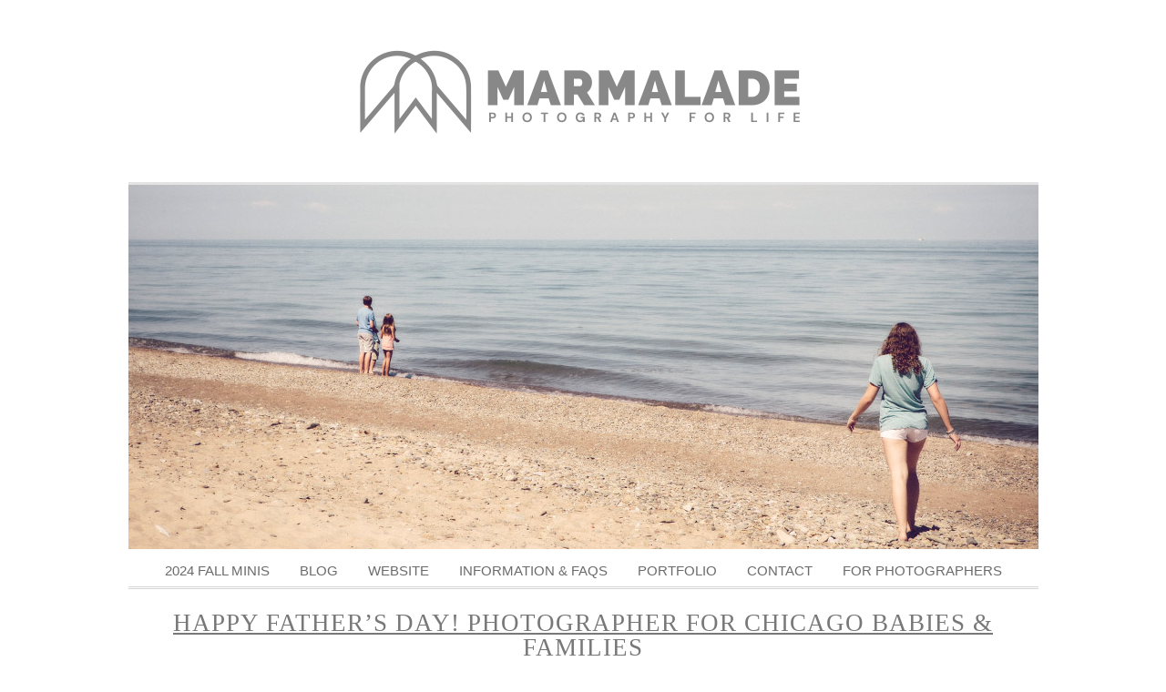

--- FILE ---
content_type: text/html; charset=UTF-8
request_url: http://www.marmaladephotography.com/blog/page/26/
body_size: 17303
content:
<!DOCTYPE html>
<html lang="en-US"><!-- p5 build #406 -->
<head>
	
	<meta charset="UTF-8" />
	<meta http-equiv="imagetoolbar" content="no" />
	<meta http-equiv="X-UA-Compatible" content="IE=edge" />
	<meta property="og:site_name" content="Marmalade Photography" />
	<meta property="og:type" content="website" />
	<meta property="og:title" content="Chicago Family and Child Photographer" />
	<meta property="og:url" content="http://www.marmaladephotography.com/blog/" />
	<meta property="og:description" content="Chicago Family and Child Photographer &raquo; page 26" />
	<meta property="og:image" content="http://www.marmaladephotography.com/blog/wp-content/uploads/pp/images/fb_home_1296041764.jpg" />
	<link rel="stylesheet" href="//netdna.bootstrapcdn.com/font-awesome/4.3.0/css/font-awesome.css" id="fa-styles"/>

	<!-- wp_head() elements -->
	<meta name='robots' content='index, follow, max-image-preview:large, max-snippet:-1, max-video-preview:-1' />
	
	<!-- This site is optimized with the Yoast SEO plugin v18.9 - https://yoast.com/wordpress/plugins/seo/ -->
	<title>Marmalade Photography - Page 26 of 114 - Chicago Family and Child Photographer</title>
	<meta name="description" content="Chicago Family and Child Photographer" />
	<link rel="canonical" href="http://www.marmaladephotography.com/blog/page/26/" />
	<link rel="prev" href="http://www.marmaladephotography.com/blog/page/25/" />
	<link rel="next" href="http://www.marmaladephotography.com/blog/page/27/" />
	<meta property="og:locale" content="en_US" />
	<meta property="og:type" content="website" />
	<meta property="og:title" content="Marmalade Photography" />
	<meta property="og:description" content="Chicago Family and Child Photographer" />
	<meta property="og:url" content="http://www.marmaladephotography.com/blog/" />
	<meta property="og:site_name" content="Marmalade Photography" />
	<meta name="twitter:card" content="summary" />
	<script type="application/ld+json" class="yoast-schema-graph">{"@context":"https://schema.org","@graph":[{"@type":"Organization","@id":"http://www.marmaladephotography.com/blog/#organization","name":"Marmalade Photography","url":"http://www.marmaladephotography.com/blog/","sameAs":[],"logo":{"@type":"ImageObject","inLanguage":"en-US","@id":"http://www.marmaladephotography.com/blog/#/schema/logo/image/","url":"http://www.marmaladephotography.com/blog/wp-content/uploads/2015/05/BLACKlogo2012.jpg","contentUrl":"http://www.marmaladephotography.com/blog/wp-content/uploads/2015/05/BLACKlogo2012.jpg","width":3060,"height":610,"caption":"Marmalade Photography"},"image":{"@id":"http://www.marmaladephotography.com/blog/#/schema/logo/image/"}},{"@type":"WebSite","@id":"http://www.marmaladephotography.com/blog/#website","url":"http://www.marmaladephotography.com/blog/","name":"Marmalade Photography","description":"Chicago Family and Child Photographer","publisher":{"@id":"http://www.marmaladephotography.com/blog/#organization"},"potentialAction":[{"@type":"SearchAction","target":{"@type":"EntryPoint","urlTemplate":"http://www.marmaladephotography.com/blog/?s={search_term_string}"},"query-input":"required name=search_term_string"}],"inLanguage":"en-US"},{"@type":"CollectionPage","@id":"http://www.marmaladephotography.com/blog/page/26/#webpage","url":"http://www.marmaladephotography.com/blog/page/26/","name":"Marmalade Photography - Page 26 of 114 - Chicago Family and Child Photographer","isPartOf":{"@id":"http://www.marmaladephotography.com/blog/#website"},"about":{"@id":"http://www.marmaladephotography.com/blog/#organization"},"description":"Chicago Family and Child Photographer","breadcrumb":{"@id":"http://www.marmaladephotography.com/blog/page/26/#breadcrumb"},"inLanguage":"en-US","potentialAction":[{"@type":"ReadAction","target":["http://www.marmaladephotography.com/blog/page/26/"]}]},{"@type":"BreadcrumbList","@id":"http://www.marmaladephotography.com/blog/page/26/#breadcrumb","itemListElement":[{"@type":"ListItem","position":1,"name":"Home"}]}]}</script>
	<!-- / Yoast SEO plugin. -->
	
	
	<link rel='dns-prefetch' href='//www.marmaladephotography.com' />
	<script type="text/javascript">
	window._wpemojiSettings = {"baseUrl":"https:\/\/s.w.org\/images\/core\/emoji\/14.0.0\/72x72\/","ext":".png","svgUrl":"https:\/\/s.w.org\/images\/core\/emoji\/14.0.0\/svg\/","svgExt":".svg","source":{"concatemoji":"http:\/\/www.marmaladephotography.com\/blog\/wp-includes\/js\/wp-emoji-release.min.js?ver=6.2.8"}};
	/*! This file is auto-generated */
	!function(e,a,t){var n,r,o,i=a.createElement("canvas"),p=i.getContext&&i.getContext("2d");function s(e,t){p.clearRect(0,0,i.width,i.height),p.fillText(e,0,0);e=i.toDataURL();return p.clearRect(0,0,i.width,i.height),p.fillText(t,0,0),e===i.toDataURL()}function c(e){var t=a.createElement("script");t.src=e,t.defer=t.type="text/javascript",a.getElementsByTagName("head")[0].appendChild(t)}for(o=Array("flag","emoji"),t.supports={everything:!0,everythingExceptFlag:!0},r=0;r<o.length;r++)t.supports[o[r]]=function(e){if(p&&p.fillText)switch(p.textBaseline="top",p.font="600 32px Arial",e){case"flag":return s("\ud83c\udff3\ufe0f\u200d\u26a7\ufe0f","\ud83c\udff3\ufe0f\u200b\u26a7\ufe0f")?!1:!s("\ud83c\uddfa\ud83c\uddf3","\ud83c\uddfa\u200b\ud83c\uddf3")&&!s("\ud83c\udff4\udb40\udc67\udb40\udc62\udb40\udc65\udb40\udc6e\udb40\udc67\udb40\udc7f","\ud83c\udff4\u200b\udb40\udc67\u200b\udb40\udc62\u200b\udb40\udc65\u200b\udb40\udc6e\u200b\udb40\udc67\u200b\udb40\udc7f");case"emoji":return!s("\ud83e\udef1\ud83c\udffb\u200d\ud83e\udef2\ud83c\udfff","\ud83e\udef1\ud83c\udffb\u200b\ud83e\udef2\ud83c\udfff")}return!1}(o[r]),t.supports.everything=t.supports.everything&&t.supports[o[r]],"flag"!==o[r]&&(t.supports.everythingExceptFlag=t.supports.everythingExceptFlag&&t.supports[o[r]]);t.supports.everythingExceptFlag=t.supports.everythingExceptFlag&&!t.supports.flag,t.DOMReady=!1,t.readyCallback=function(){t.DOMReady=!0},t.supports.everything||(n=function(){t.readyCallback()},a.addEventListener?(a.addEventListener("DOMContentLoaded",n,!1),e.addEventListener("load",n,!1)):(e.attachEvent("onload",n),a.attachEvent("onreadystatechange",function(){"complete"===a.readyState&&t.readyCallback()})),(e=t.source||{}).concatemoji?c(e.concatemoji):e.wpemoji&&e.twemoji&&(c(e.twemoji),c(e.wpemoji)))}(window,document,window._wpemojiSettings);
	</script>
	<style type="text/css">
	img.wp-smiley,
	img.emoji {
	display: inline !important;
	border: none !important;
	box-shadow: none !important;
	height: 1em !important;
	width: 1em !important;
	margin: 0 0.07em !important;
	vertical-align: -0.1em !important;
	background: none !important;
	padding: 0 !important;
	}
	</style>
	<link rel='stylesheet' id='wp-block-library-css' href='http://www.marmaladephotography.com/blog/wp-includes/css/dist/block-library/style.min.css?ver=6.2.8' type='text/css' media='all' />
	<link rel='stylesheet' id='classic-theme-styles-css' href='http://www.marmaladephotography.com/blog/wp-includes/css/classic-themes.min.css?ver=6.2.8' type='text/css' media='all' />
	<style id='global-styles-inline-css' type='text/css'>
	body{--wp--preset--color--black: #000000;--wp--preset--color--cyan-bluish-gray: #abb8c3;--wp--preset--color--white: #ffffff;--wp--preset--color--pale-pink: #f78da7;--wp--preset--color--vivid-red: #cf2e2e;--wp--preset--color--luminous-vivid-orange: #ff6900;--wp--preset--color--luminous-vivid-amber: #fcb900;--wp--preset--color--light-green-cyan: #7bdcb5;--wp--preset--color--vivid-green-cyan: #00d084;--wp--preset--color--pale-cyan-blue: #8ed1fc;--wp--preset--color--vivid-cyan-blue: #0693e3;--wp--preset--color--vivid-purple: #9b51e0;--wp--preset--gradient--vivid-cyan-blue-to-vivid-purple: linear-gradient(135deg,rgba(6,147,227,1) 0%,rgb(155,81,224) 100%);--wp--preset--gradient--light-green-cyan-to-vivid-green-cyan: linear-gradient(135deg,rgb(122,220,180) 0%,rgb(0,208,130) 100%);--wp--preset--gradient--luminous-vivid-amber-to-luminous-vivid-orange: linear-gradient(135deg,rgba(252,185,0,1) 0%,rgba(255,105,0,1) 100%);--wp--preset--gradient--luminous-vivid-orange-to-vivid-red: linear-gradient(135deg,rgba(255,105,0,1) 0%,rgb(207,46,46) 100%);--wp--preset--gradient--very-light-gray-to-cyan-bluish-gray: linear-gradient(135deg,rgb(238,238,238) 0%,rgb(169,184,195) 100%);--wp--preset--gradient--cool-to-warm-spectrum: linear-gradient(135deg,rgb(74,234,220) 0%,rgb(151,120,209) 20%,rgb(207,42,186) 40%,rgb(238,44,130) 60%,rgb(251,105,98) 80%,rgb(254,248,76) 100%);--wp--preset--gradient--blush-light-purple: linear-gradient(135deg,rgb(255,206,236) 0%,rgb(152,150,240) 100%);--wp--preset--gradient--blush-bordeaux: linear-gradient(135deg,rgb(254,205,165) 0%,rgb(254,45,45) 50%,rgb(107,0,62) 100%);--wp--preset--gradient--luminous-dusk: linear-gradient(135deg,rgb(255,203,112) 0%,rgb(199,81,192) 50%,rgb(65,88,208) 100%);--wp--preset--gradient--pale-ocean: linear-gradient(135deg,rgb(255,245,203) 0%,rgb(182,227,212) 50%,rgb(51,167,181) 100%);--wp--preset--gradient--electric-grass: linear-gradient(135deg,rgb(202,248,128) 0%,rgb(113,206,126) 100%);--wp--preset--gradient--midnight: linear-gradient(135deg,rgb(2,3,129) 0%,rgb(40,116,252) 100%);--wp--preset--duotone--dark-grayscale: url('#wp-duotone-dark-grayscale');--wp--preset--duotone--grayscale: url('#wp-duotone-grayscale');--wp--preset--duotone--purple-yellow: url('#wp-duotone-purple-yellow');--wp--preset--duotone--blue-red: url('#wp-duotone-blue-red');--wp--preset--duotone--midnight: url('#wp-duotone-midnight');--wp--preset--duotone--magenta-yellow: url('#wp-duotone-magenta-yellow');--wp--preset--duotone--purple-green: url('#wp-duotone-purple-green');--wp--preset--duotone--blue-orange: url('#wp-duotone-blue-orange');--wp--preset--font-size--small: 13px;--wp--preset--font-size--medium: 20px;--wp--preset--font-size--large: 36px;--wp--preset--font-size--x-large: 42px;--wp--preset--spacing--20: 0.44rem;--wp--preset--spacing--30: 0.67rem;--wp--preset--spacing--40: 1rem;--wp--preset--spacing--50: 1.5rem;--wp--preset--spacing--60: 2.25rem;--wp--preset--spacing--70: 3.38rem;--wp--preset--spacing--80: 5.06rem;--wp--preset--shadow--natural: 6px 6px 9px rgba(0, 0, 0, 0.2);--wp--preset--shadow--deep: 12px 12px 50px rgba(0, 0, 0, 0.4);--wp--preset--shadow--sharp: 6px 6px 0px rgba(0, 0, 0, 0.2);--wp--preset--shadow--outlined: 6px 6px 0px -3px rgba(255, 255, 255, 1), 6px 6px rgba(0, 0, 0, 1);--wp--preset--shadow--crisp: 6px 6px 0px rgba(0, 0, 0, 1);}:where(.is-layout-flex){gap: 0.5em;}body .is-layout-flow > .alignleft{float: left;margin-inline-start: 0;margin-inline-end: 2em;}body .is-layout-flow > .alignright{float: right;margin-inline-start: 2em;margin-inline-end: 0;}body .is-layout-flow > .aligncenter{margin-left: auto !important;margin-right: auto !important;}body .is-layout-constrained > .alignleft{float: left;margin-inline-start: 0;margin-inline-end: 2em;}body .is-layout-constrained > .alignright{float: right;margin-inline-start: 2em;margin-inline-end: 0;}body .is-layout-constrained > .aligncenter{margin-left: auto !important;margin-right: auto !important;}body .is-layout-constrained > :where(:not(.alignleft):not(.alignright):not(.alignfull)){max-width: var(--wp--style--global--content-size);margin-left: auto !important;margin-right: auto !important;}body .is-layout-constrained > .alignwide{max-width: var(--wp--style--global--wide-size);}body .is-layout-flex{display: flex;}body .is-layout-flex{flex-wrap: wrap;align-items: center;}body .is-layout-flex > *{margin: 0;}:where(.wp-block-columns.is-layout-flex){gap: 2em;}.has-black-color{color: var(--wp--preset--color--black) !important;}.has-cyan-bluish-gray-color{color: var(--wp--preset--color--cyan-bluish-gray) !important;}.has-white-color{color: var(--wp--preset--color--white) !important;}.has-pale-pink-color{color: var(--wp--preset--color--pale-pink) !important;}.has-vivid-red-color{color: var(--wp--preset--color--vivid-red) !important;}.has-luminous-vivid-orange-color{color: var(--wp--preset--color--luminous-vivid-orange) !important;}.has-luminous-vivid-amber-color{color: var(--wp--preset--color--luminous-vivid-amber) !important;}.has-light-green-cyan-color{color: var(--wp--preset--color--light-green-cyan) !important;}.has-vivid-green-cyan-color{color: var(--wp--preset--color--vivid-green-cyan) !important;}.has-pale-cyan-blue-color{color: var(--wp--preset--color--pale-cyan-blue) !important;}.has-vivid-cyan-blue-color{color: var(--wp--preset--color--vivid-cyan-blue) !important;}.has-vivid-purple-color{color: var(--wp--preset--color--vivid-purple) !important;}.has-black-background-color{background-color: var(--wp--preset--color--black) !important;}.has-cyan-bluish-gray-background-color{background-color: var(--wp--preset--color--cyan-bluish-gray) !important;}.has-white-background-color{background-color: var(--wp--preset--color--white) !important;}.has-pale-pink-background-color{background-color: var(--wp--preset--color--pale-pink) !important;}.has-vivid-red-background-color{background-color: var(--wp--preset--color--vivid-red) !important;}.has-luminous-vivid-orange-background-color{background-color: var(--wp--preset--color--luminous-vivid-orange) !important;}.has-luminous-vivid-amber-background-color{background-color: var(--wp--preset--color--luminous-vivid-amber) !important;}.has-light-green-cyan-background-color{background-color: var(--wp--preset--color--light-green-cyan) !important;}.has-vivid-green-cyan-background-color{background-color: var(--wp--preset--color--vivid-green-cyan) !important;}.has-pale-cyan-blue-background-color{background-color: var(--wp--preset--color--pale-cyan-blue) !important;}.has-vivid-cyan-blue-background-color{background-color: var(--wp--preset--color--vivid-cyan-blue) !important;}.has-vivid-purple-background-color{background-color: var(--wp--preset--color--vivid-purple) !important;}.has-black-border-color{border-color: var(--wp--preset--color--black) !important;}.has-cyan-bluish-gray-border-color{border-color: var(--wp--preset--color--cyan-bluish-gray) !important;}.has-white-border-color{border-color: var(--wp--preset--color--white) !important;}.has-pale-pink-border-color{border-color: var(--wp--preset--color--pale-pink) !important;}.has-vivid-red-border-color{border-color: var(--wp--preset--color--vivid-red) !important;}.has-luminous-vivid-orange-border-color{border-color: var(--wp--preset--color--luminous-vivid-orange) !important;}.has-luminous-vivid-amber-border-color{border-color: var(--wp--preset--color--luminous-vivid-amber) !important;}.has-light-green-cyan-border-color{border-color: var(--wp--preset--color--light-green-cyan) !important;}.has-vivid-green-cyan-border-color{border-color: var(--wp--preset--color--vivid-green-cyan) !important;}.has-pale-cyan-blue-border-color{border-color: var(--wp--preset--color--pale-cyan-blue) !important;}.has-vivid-cyan-blue-border-color{border-color: var(--wp--preset--color--vivid-cyan-blue) !important;}.has-vivid-purple-border-color{border-color: var(--wp--preset--color--vivid-purple) !important;}.has-vivid-cyan-blue-to-vivid-purple-gradient-background{background: var(--wp--preset--gradient--vivid-cyan-blue-to-vivid-purple) !important;}.has-light-green-cyan-to-vivid-green-cyan-gradient-background{background: var(--wp--preset--gradient--light-green-cyan-to-vivid-green-cyan) !important;}.has-luminous-vivid-amber-to-luminous-vivid-orange-gradient-background{background: var(--wp--preset--gradient--luminous-vivid-amber-to-luminous-vivid-orange) !important;}.has-luminous-vivid-orange-to-vivid-red-gradient-background{background: var(--wp--preset--gradient--luminous-vivid-orange-to-vivid-red) !important;}.has-very-light-gray-to-cyan-bluish-gray-gradient-background{background: var(--wp--preset--gradient--very-light-gray-to-cyan-bluish-gray) !important;}.has-cool-to-warm-spectrum-gradient-background{background: var(--wp--preset--gradient--cool-to-warm-spectrum) !important;}.has-blush-light-purple-gradient-background{background: var(--wp--preset--gradient--blush-light-purple) !important;}.has-blush-bordeaux-gradient-background{background: var(--wp--preset--gradient--blush-bordeaux) !important;}.has-luminous-dusk-gradient-background{background: var(--wp--preset--gradient--luminous-dusk) !important;}.has-pale-ocean-gradient-background{background: var(--wp--preset--gradient--pale-ocean) !important;}.has-electric-grass-gradient-background{background: var(--wp--preset--gradient--electric-grass) !important;}.has-midnight-gradient-background{background: var(--wp--preset--gradient--midnight) !important;}.has-small-font-size{font-size: var(--wp--preset--font-size--small) !important;}.has-medium-font-size{font-size: var(--wp--preset--font-size--medium) !important;}.has-large-font-size{font-size: var(--wp--preset--font-size--large) !important;}.has-x-large-font-size{font-size: var(--wp--preset--font-size--x-large) !important;}
	.wp-block-navigation a:where(:not(.wp-element-button)){color: inherit;}
	:where(.wp-block-columns.is-layout-flex){gap: 2em;}
	.wp-block-pullquote{font-size: 1.5em;line-height: 1.6;}
	</style>
	<link rel='stylesheet' id='pinterest-pinboard-widget-style-css' href='http://www.marmaladephotography.com/blog/wp-content/plugins/pinterest-pinboard-widget/style.css?v=1&#038;ver=6.2.8' type='text/css' media='all' />
	<script src='http://www.marmaladephotography.com/blog/wp-includes/js/jquery/jquery.min.js?ver=3.6.4' id='jquery-core-js'></script>
	<script src='http://www.marmaladephotography.com/blog/wp-includes/js/jquery/jquery-migrate.min.js?ver=3.4.0' id='jquery-migrate-js'></script>
	<script src='http://www.marmaladephotography.com/blog/wp-includes/js/underscore.min.js?ver=1.13.4' id='underscore-js'></script>
	<link rel="https://api.w.org/" href="http://www.marmaladephotography.com/blog/wp-json/" /><link rel="EditURI" type="application/rsd+xml" title="RSD" href="http://www.marmaladephotography.com/blog/xmlrpc.php?rsd" />
	<link rel="wlwmanifest" type="application/wlwmanifest+xml" href="http://www.marmaladephotography.com/blog/wp-includes/wlwmanifest.xml" />
	<meta name="generator" content="WordPress 6.2.8" />
	<style type="text/css">.recentcomments a{display:inline !important;padding:0 !important;margin:0 !important;}</style>
	<!-- END wp_head() elements -->

	<!--[if lt IE 9]>
		<script src="http://www.marmaladephotography.com/blog/wp-content/themes/prophoto5/js/html5shiv.js?ver=406"></script>
	<![endif]-->
	<script src="http://www.marmaladephotography.com/blog/wp-content/uploads/pp/static/1728326998_script.js"></script>
	<link rel="stylesheet" href="http://www.marmaladephotography.com/blog/wp-content/uploads/pp/static/1728326998_style.css" type="text/css"/>
	<link rel="stylesheet" href="http://www.marmaladephotography.com/blog/wp-content/uploads/pp/static/1728326998_retina.css" type="text/css" media="only screen and (-webkit-min-device-pixel-ratio: 1.5)"/>
	<link rel="alternate" href="http://www.marmaladephotography.com/blog/feed/" type="application/rss+xml" title="Marmalade Photography Posts RSS feed"/>
	<link rel="pingback" href="http://www.marmaladephotography.com/blog/xmlrpc.php"/>
	<link rel="apple-touch-icon" href="http://www.marmaladephotography.com/blog/wp-content/uploads/pp/images/iphone_webclip_icon_1327945738.jpg"/>
	<link rel="shortcut icon" href="http://www.marmaladephotography.com/blog/wp-content/uploads/pp/images/favicon_1327945449.jpg"/> 
</head>
<body id="body" class="home blog paged paged-26 not-mobile">
	<div id="inner-body">

	
	<div id="outer-wrap-centered">

		<div id="middle-wrap">

			<div id="inner-wrap">

				<header class="sc"><div id="logo-wrap"><div id="logo">
	<a href="http://www.marmaladephotography.com/blog" title="Marmalade Photography" rel="home" id="logo-img-a">
		<img src="http://www.marmaladephotography.com/blog/wp-content/uploads/pp/images/logo_1728326993.png" id="logo-img" width="500" height="200" alt="Marmalade Photography logo" />	</a>

	<h1>
		<a href="http://www.marmaladephotography.com/blog" title="Marmalade Photography" rel="home">Marmalade Photography</a>
	</h1>

	<p>
		Chicago Family and Child Photographer 
	</p>

</div><!-- #logo -->
</div><div id="masthead" class="sc"><div id="masthead-frame-and-content-wrap"><div id="masthead-content"><div id="masthead-slideshow" class="not-loaded pp-slideshow showWrap">

	
	<img src="https://prophoto.s3.amazonaws.com/img/ajaxLoadingSpinner.gif" class="loadingSpinner"/>

	<div class="imgViewingArea">

		
		<a class="imgWrap currentImg" href="#">
			<img src="http://www.marmaladephotography.com/blog/wp-content/themes/prophoto5/images/blank.gif" class="blankOverlay"/>
			<img src="http://www.marmaladephotography.com/blog/wp-content/uploads/pp/images/masthead_image3_1432166160.jpg" class="ss-first-img exclude" width="999" height="400" alt="" />		</a>

		<a class="imgWrap nextImg" href="#">
			<img src="http://www.marmaladephotography.com/blog/wp-content/themes/prophoto5/images/blank.gif" class="blankOverlay"/>
			<img src="http://www.marmaladephotography.com/blog/wp-content/themes/prophoto5/images/blank.gif"/>
		</a>


		
	</div>

	
	</div></div></div></div>
<nav id="primary-nav" class="centered sc">

	<ul class="primary-nav-menu suckerfish sc">

		<li id="primary_nav_menu_item_23" class="text-224-fall-minis mi-type-internal mi-page mi-anchor-text first-menu-item" style="padding-top:9px;padding-bottom:10px;">


	<a href="http://www.marmaladephotography.com/blog/beautiful-fall-mini-session-photography-in-the-chicago-suburbs/" class="text-224-fall-minis mi-type-internal mi-page mi-anchor-text first-menu-item" target="_blank">2024 FALL Minis</a>
	
</li><li id="primary_nav_menu_item_22" class="text-blog mi-type-internal mi-recentposts has-children mi-anchor-text" style="padding-top:9px;padding-bottom:10px;">


	<a href="#" class="text-blog mi-type-internal mi-recentposts has-children mi-anchor-text">Blog</a>
	<ul style="margin-top:10px;">	<li><a href='http://www.marmaladephotography.com/blog/family-photography-in-naperville/'>Family Photography in Naperville</a></li>
	<li><a href='http://www.marmaladephotography.com/blog/downers-grove-high-school-senior-photography-session/'>Downers Grove High School Senior Photography Session</a></li>
	<li><a href='http://www.marmaladephotography.com/blog/naperville-high-school-senior-photography/'>Naperville High School Senior Photography</a></li>
</ul>
</li><li id="primary_nav_menu_item_1" class="text-website mi-type-manual mi-anchor-text" style="padding-top:9px;padding-bottom:10px;">


	<a href="http://www.marmaladephotography.com/index2.php#!/HOME" class="text-website mi-type-manual mi-anchor-text">WEBSITE</a>
	
</li><li id="primary_nav_menu_item_17" class="text-information--faqs mi-type-container mi-container has-children mi-anchor-text" style="padding-top:9px;padding-bottom:10px;">


	<a href="#" class="text-information--faqs mi-type-container mi-container has-children mi-anchor-text">Information & FAQs</a>
	<ul style="margin-top:10px;"><li id="primary_nav_menu_item_11" class="show-hidden-bio text-about mi-type-special mi-showhidden mi-anchor-text">


	<a href="#ShowHidden" class="show-hidden-bio text-about mi-type-special mi-showhidden mi-anchor-text">About</a>
	
</li><li id="primary_nav_menu_item_12" class="text-press mi-type-manual mi-anchor-text">


	<a href="http://www.marmaladephotography.com/blog/?p=2123" class="text-press mi-type-manual mi-anchor-text">Press</a>
	
</li><li id="primary_nav_menu_item_16" class="text-articles mi-type-container mi-container has-children mi-anchor-text">


	<a href="#" class="text-articles mi-type-container mi-container has-children mi-anchor-text">Articles</a>
	<ul><li id="primary_nav_menu_item_21" class="text-what-is-custom-photography mi-type-manual mi-anchor-text">


	<a href="http://www.marmaladephotography.com/blog/custom-photography/" class="text-what-is-custom-photography mi-type-manual mi-anchor-text">What is Custom Photography</a>
	
</li><li id="primary_nav_menu_item_19" class="text-selecting-your-photographer mi-type-internal mi-page mi-anchor-text">


	<a href="http://www.marmaladephotography.com/blog/finding-the-best-childrens-photographer/" class="text-selecting-your-photographer mi-type-internal mi-page mi-anchor-text">Selecting Your Photographer</a>
	
</li><li id="primary_nav_menu_item_18" class="text-importance-of-prints mi-type-manual mi-anchor-text">


	<a href="http://www.marmaladephotography.com/blog/print-your-photos/" class="text-importance-of-prints mi-type-manual mi-anchor-text">Importance of Prints</a>
	
</li><li id="primary_nav_menu_item_20" class="text-dont-forget-to-be-in-the-picture mi-type-manual mi-anchor-text">


	<a href="http://www.marmaladephotography.com/blog/chicago-family-photography-a-psa/" class="text-dont-forget-to-be-in-the-picture mi-type-manual mi-anchor-text">Don't Forget to Be In The Picture</a>
	
</li></ul>
</li></ul>
</li><li id="primary_nav_menu_item_2" class="text-portfolio mi-type-container mi-container has-children mi-anchor-text" style="padding-top:9px;padding-bottom:10px;">


	<a href="#" class="text-portfolio mi-type-container mi-container has-children mi-anchor-text">Portfolio</a>
	<ul style="margin-top:10px;"><li id="primary_nav_menu_item_3" class="popup-slideshow text-kids mi-type-internal mi-gallery mi-anchor-text">


	<a href="http://www.marmaladephotography.com/blog/?slideshow_popup=1&pp_slideshow_id=1000205883" class="popup-slideshow text-kids mi-type-internal mi-gallery mi-anchor-text" rel="1000x623">Kids</a>
	
</li><li id="primary_nav_menu_item_4" class="popup-slideshow text-toddlers-older-babies mi-type-internal mi-gallery mi-anchor-text">


	<a href="http://www.marmaladephotography.com/blog/?slideshow_popup=1&pp_slideshow_id=1000201446" class="popup-slideshow text-toddlers-older-babies mi-type-internal mi-gallery mi-anchor-text" rel="972x605">Toddlers-Older Babies</a>
	
</li><li id="primary_nav_menu_item_5" class="popup-slideshow text-tweensolder-kids mi-type-internal mi-gallery mi-anchor-text">


	<a href="http://www.marmaladephotography.com/blog/?slideshow_popup=1&pp_slideshow_id=1000197838" class="popup-slideshow text-tweensolder-kids mi-type-internal mi-gallery mi-anchor-text" rel="793x485">Tweens/Older Kids</a>
	
</li><li id="primary_nav_menu_item_6" class="popup-slideshow text-family mi-type-internal mi-gallery mi-anchor-text">


	<a href="http://www.marmaladephotography.com/blog/?slideshow_popup=1&pp_slideshow_id=1000192842" class="popup-slideshow text-family mi-type-internal mi-gallery mi-anchor-text" rel="794x486">Family</a>
	
</li><li id="primary_nav_menu_item_7" class="popup-slideshow text-siblings mi-type-internal mi-gallery mi-anchor-text">


	<a href="http://www.marmaladephotography.com/blog/?slideshow_popup=1&pp_slideshow_id=1000189171" class="popup-slideshow text-siblings mi-type-internal mi-gallery mi-anchor-text" rel="794x486">Siblings</a>
	
</li><li id="primary_nav_menu_item_8" class="popup-slideshow text-artists-favorites mi-type-internal mi-gallery mi-anchor-text">


	<a href="http://www.marmaladephotography.com/blog/?slideshow_popup=1&pp_slideshow_id=1000184993" class="popup-slideshow text-artists-favorites mi-type-internal mi-gallery mi-anchor-text" rel="794x486">Artists’ Favorites</a>
	
</li><li id="primary_nav_menu_item_9" class="popup-slideshow text-newborns--babies mi-type-internal mi-gallery mi-anchor-text">


	<a href="http://www.marmaladephotography.com/blog/?slideshow_popup=1&pp_slideshow_id=1000172593" class="popup-slideshow text-newborns--babies mi-type-internal mi-gallery mi-anchor-text" rel="966x601">Newborns & Babies</a>
	
</li><li id="primary_nav_menu_item_10" class="popup-slideshow text-expecting mi-type-internal mi-gallery mi-anchor-text">


	<a href="http://www.marmaladephotography.com/blog/?slideshow_popup=1&pp_slideshow_id=1000158591" class="popup-slideshow text-expecting mi-type-internal mi-gallery mi-anchor-text" rel="794x486">Expecting</a>
	
</li></ul>
</li><li id="primary_nav_menu_item_13" class="show-hidden-contact_form text-contact mi-type-special mi-showhidden mi-anchor-text" style="padding-top:9px;padding-bottom:10px;">


	<a href="#ShowHidden" class="show-hidden-contact_form text-contact mi-type-special mi-showhidden mi-anchor-text">Contact</a>
	
</li><li id="primary_nav_menu_item_15" class="text-for-photographers mi-type-manual mi-anchor-text last-menu-item" style="padding-top:9px;padding-bottom:10px;">


	<a href="http://www.seethelightworkshop.com/shop/" class="text-for-photographers mi-type-manual mi-anchor-text last-menu-item" target="_blank">For Photographers</a>
	
</li>
	</ul>

</nav><div id="primary-nav-ajax-receptacle" class="nav-ajax-receptacle sc content-bg"></div></header><div id="contact-form" class="sc" style="display:none">

	<ul id="widget-content"><li id="pp-text-2" class="widget widget_pp-text"><div class="pp-text-widget-wrap left"><h2>Contact Marmalade Photography</h2>
<p>We produce high quality image art for all of our clients.  If you're interested in working with us we are available for sessions on location throughout Chicagoland.  We also offer <em>Marmalade Location</em> sessions in our home area in the SW Suburbs of Chicago.</p>
<p>We are often booked several weeks in advance especially during our peak seasons (spring, summer and fall).  Session fees start at $195 for weekday sessions @ our <em>Marmalade Locations</em> or $295 for weekday sessions on location in Metro Chicagoland.  Weekend sessions are available for an add'l $60.  </p>
<p>Prints are a separate purchase and start at $45.  Collection pricing starts at $795.  Please call us: <strong>815.603.8450</strong> with any questions.  We look forward to hearing from you!</p>
</div></li>
</ul><div id="contact-form-inner" class="content-bg">
	<form id="contactform" action="http://www.marmaladephotography.com/blog/wp-admin/admin-ajax.php" method="post" class="with-widget-content" data-ajax="false">

		<div data-role="fieldcontain"><h2 id="contact_field_1_headline" class="pp-field-headline">Your Information:</h2></div><div class="pp-field pp-required-field" data-role="fieldcontain">

		<label for="contact_field_2">
		Your name
				<span class="required"> (required)</span>
		
	</label>
	
	<input type="text" name="contact_field_2" value="" id="contact_field_2_name" class="pp-field-name" size="35" data-valid-if="not-empty" /></div><div class="pp-field pp-required-field" data-role="fieldcontain">

		<label for="contact_field_3">
		Your email
				<span class="required"> (required)</span>
		
	</label>
	
	<input type="text" name="contact_field_3" value="" id="contact_field_3_email" class="pp-field-email" size="35" data-valid-if="email" data-invalid-msg="enter valid email" /></div><div class="pp-field pp-required-field" data-role="fieldcontain">

		<label for="contact_field_4">
		Phone number
				<span class="required"> (required)</span>
		
	</label>
	
	<input type="text" name="contact_field_4" value="" id="contact_field_4_text" class="pp-field-text" size="35" data-valid-if="not-empty" /></div><div class="pp-field pp-required-field" data-role="fieldcontain">

		<label for="contact_field_5">
		Who will we be photographing?
				<span class="required"> (required)</span>
		
	</label>
	
	<textarea name="contact_field_5" id="contact_field_5_textarea" class="pp-field-textarea" rows="10" data-valid-if="not-empty"></textarea></div><div class="pp-field inline" data-role="fieldcontain">

		<label for="contact_field_6">
		Best time to reach you
		
	</label>
	
	<div class="radio-btns-wrap contact_field_6-radio-btns-wrap"><div class="radio-btn-wrap"><label><input type="radio" name="contact_field_6" value="in the morning (between 9 am - 11:30 am)" class="nr-radio radio-input-for-contact_field_6" checked="checked" />in the morning (between 9 am - 11:30 am)</label></div><div class="radio-btn-wrap"><label><input type="radio" name="contact_field_6" value="in the afternoon (between 12:30 pm - 3 pm)" class="nr-radio radio-input-for-contact_field_6" />in the afternoon (between 12:30 pm - 3 pm)</label></div><div class="radio-btn-wrap"><label><input type="radio" name="contact_field_6" value="in the evening (between 6 pm - 8 pm)" class="nr-radio radio-input-for-contact_field_6" />in the evening (between 6 pm - 8 pm)</label></div></div></div><div class="pp-field pp-required-field" data-role="fieldcontain">
	<label for="anti-spam">What color is the background of this site <span class="required">(required - to prevent spam)</span></label>
	<input id="anti-spam" size="35" name="anti-spam" type="text" data-valid-if="not-empty" />
	<input type="hidden" name="spam_question" value="1" />
</div>

		<input type="hidden" name="action" value="pp_nopriv" />
		<input type="hidden" name="contact_form" value="process_submission" />
		<input type='submit' name='submit' value='submit' />

		<input type="hidden" id="pp_nonce_contact-form" name="pp_nonce_contact-form" value="9ce815a551" /><input type="hidden" name="_wp_http_referer" value="/blog/page/26/" />	</form>
</div>
<div id="contact-form-btm"></div>
</div><!-- #contact-form--><div id="bio" class="sc" style="display:none;">

	<div id="bio-inner-wrapper" class="sc">

		<div id="bio-content" class="sc">

			<img src="http://www.marmaladephotography.com/blog/wp-content/uploads/pp/images/biopic1_1432587936.jpg" id="biopic" class="bio-col" width="240" height="342" alt="Marmalade Photography bio picture" /><ul id="bio-widget-spanning-col-top" class="bio-col bio-spanning-col"><li id="pp-text-8" class="widget widget_pp-text"><div class="pp-text-widget-wrap left"><h3 class='widgettitle'>About Marianne </h3>
<p>Since 2005 I have been in the business of creating tangible memories but the truth is that I have been a photographer "forever".  I was about 6 when I first held my brother Matt's (heavy) Canon AE-1's viewfinder up to my face, I the heft of the camera heavy in my hands & the strap scratching the back of my neck.  I remember seeing the world through that viewfinder rectangle for the very first time.</p>
<p>For a number of years I worked as an RN in the critical care setting and at some point I had a realization that while I loved the connection nursing allowed me to have with others, I wanted more to contribute beauty and love to their existence.  Some of my favorite patient families would bring photos in for their loved ones - visual reminders that the patient lying in bed is a human being, struggling at the moment but in reality this person is a loving parent, a doting grandparent, a wonderful wife or husband, someone's best friend. Those photos personalized my experience with my patients.  It is because of these experiences that I continue to grasp to UNDERSTAND the meaning of this life. My belief is that the meaning lies in the connection between us all, relationships, after all, are the only thing we leave on this earth with any real meaning.</p>
<p>In 2005 when I finally took the leap and started Marmalade Photography it was based upon a single vision: fun, beautiful and quality photos for Chicago area families and children that speak to who they are as a character in the plot of their lives and who they are in the connectedness of this life. </p>
<p>My ten years photographing people of varying ages is of benefit to you: I offer a full service photography experience and have the expertise to create art you will love for your home.  I love to help clients design wall galleries, provide custom created beautiful albums and art pieces. I have even been commissioned to create images as large as 10 feet in length.  High touch, high quality, there is no other way to do it.</p>
<p>While I do live, breathe & eat photography obviously I am not just Marmalade Photography.  I am also a wife…a mom to Maddie & Lauren who inspire me every day in so many ways…I am a historian and a friend…a gardener (who can't keep indoor plants but I have a green thumb if it grows outside)…funny…fun loving…serious…in fact you & I may have a lot in common…I would love to get to know you through that rectangle & tell your families' story for you.</p>
</div></li>
</ul>
			<div id="bio-widget-col-wrap" class="sc">

				<ul id="bio-col-1" class="bio-col bio-widget-col"><li id="pp-vertical-nav-menu-2" class="widget widget_pp-vertical-nav-menu"></li>
</ul><ul id="bio-col-2" class="bio-col bio-widget-col"><li id="pp-vertical-nav-menu-3" class="widget widget_pp-vertical-nav-menu"></li>
</ul><ul id="bio-col-3" class="bio-col bio-widget-col"><li id="pp-vertical-nav-menu-4" class="widget widget_pp-vertical-nav-menu"></li>
</ul>
			</div><!-- #bio-widget-col-wrap -->

			
		</div><!-- #bio-content -->

	</div><!-- #bio-inner-wrapper -->

	
</div><!-- #bio--><div id="content-wrap" class="sc">

		<div id="content">

			<article id="article-3429" class="sc no-watermark post-3429 post type-post status-publish format-standard hentry category-chicagoland-newborn-and-baby-photographer category-chicago-child-photographer category-chicago-family-photographer tag-baby-photography tag-chicago-childrens-photographer tag-chicago-family-photographer tag-family-photographer" itemscope itemtype="http://schema.org/WebPage">

	<div class="article-wrap sc content-bg">

		<div class="article-wrap-inner">

			<div class="article-header sc off" data-role="header"><div class="article-title-wrap"><h2 class="article-title entry-title" itemprop="headline"><a href="http://www.marmaladephotography.com/blog/happy-fathers-day-photographer-for-chicago-babies-families/" title="Permalink to Happy Father&#8217;s Day!  Photographer for Chicago Babies &#038; Families" rel="bookmark" itemprop="url">Happy Father&#8217;s Day!  Photographer for Chicago Babies &#038; Families</a></h2></div></div>
				<div class="article-content sc pp-img-protect-replace" data-role="content" itemprop="mainContentOfPage">

				<p>Happy Father&#8217;s Day to all the dads out there!  Hope your day is special and filled with relaxing fun with your favorite little people</p>
<p>I traveled to Westmont last weekend for a session with A and his parents, we had a beautiful morning filled with warmth and sunshine and beautiful photos.  Enjoy your sneak peek!</p>
<p>
		<span class='pp-img-protect pp-img-protect-aligncenter' style='width:487px;'>
			<img class='pp-overlay' style='width:487px;height:727px;' src='http://www.marmaladephotography.com/blog/wp-content/themes/prophoto5/images/blank.gif' alt='' /><img src="http://www.marmaladephotography.com/blog/wp-content/uploads/2013/06/MAR0065bw.jpg" class="aligncenter size-full wp-image-3430 ov-done" width="485" height="725" alt="Hinsdale-Westmont-Family-Photographer" /></span></p>
<p>
		<span class='pp-img-protect pp-img-protect-aligncenter' style='width:487px;'>
			<img class='pp-overlay' style='width:487px;height:727px;' src='http://www.marmaladephotography.com/blog/wp-content/themes/prophoto5/images/blank.gif' alt='' /><img src="http://www.marmaladephotography.com/blog/wp-content/uploads/2013/06/MAR0124.jpg" class="aligncenter size-full wp-image-3431 ov-done" width="485" height="725" alt="Toddler-baby-photos-Hinsdale-Westmont-Chicago" /></span></p>
<p>
		<span class='pp-img-protect pp-img-protect-aligncenter' style='width:487px;'>
			<img class='pp-overlay' style='width:487px;height:727px;' src='http://www.marmaladephotography.com/blog/wp-content/themes/prophoto5/images/blank.gif' alt='' /><img src="http://www.marmaladephotography.com/blog/wp-content/uploads/2013/06/MAR0111v.jpg" class="aligncenter size-full wp-image-3432 ov-done" width="485" height="725" alt="Toddler-photos-Hinsdale-Westmont-Oak-Brook" /></span></p>
<div class="pp-social-media-buttons"><div class="pp-fb-like-btn-wrap"><div class="fb-like" data-href="http://www.marmaladephotography.com/blog/happy-fathers-day-photographer-for-chicago-babies-families/" data-share="false" data-layout="button" data-width="50" data-colorscheme="light" data-show-faces="false" data-action="like"></div></div></div>
				</div><!-- .article-content -->

				<div class="article-meta article-meta-bottom"><span class="article-category-list article-meta-item">Posted in <a href="http://www.marmaladephotography.com/blog/category/chicagoland-newborn-and-baby-photographer/" rel="category tag">Chicago Baby Photographer and Chicago Suburban Newborn Photography</a>, <a href="http://www.marmaladephotography.com/blog/category/chicago-child-photographer/" rel="category tag">Chicago Children's Photographer</a>, <a href="http://www.marmaladephotography.com/blog/category/chicago-family-photographer/" rel="category tag">chicago family photographer</a></span></div><section class="call-to-action-wrap"><a href="#" class="item item-1 type-show_contact_form display-text show-hidden-contact_form">Contact Me</a><span class="sep">♥</span><a href="mailto:?subject=Love%20this%2C%20please%20check%20it%20out&amp;body=Check%20out%20this%20post%3A%20http%3A%2F%2Fwww.marmaladephotography.com%2Fblog%2Fhappy-fathers-day-photographer-for-chicago-babies-families%2F" class="item item-2 type-email_this_url display-text">Email This Post</a><span class="sep">♥</span><a href="#top" class="item item-3 type-back_to_top display-text">Back To Top</a></section>

<!-- comments_template() called  -->

<div id="article-comments-3429" class="article-comments entry-comments layout-tabbed no-comments accepting-comments with-avatars comments-hidden">

	<div class="comments-header sc">

		
		<div class="comments-header-left-side-wrap sc">

			
			<div class="comments-count">

				<div>

					<a>
						no comments					</a>

					
				</div>

			</div><!-- .comments-count -->

		</div><!-- .comments-header-left-side-wrap -->

		<div class="post-interact">
			<div class="addacomment post-interact-div">
	<div class="button-outer">
		<div class="button-inner">
			<a href="http://www.marmaladephotography.com/blog/happy-fathers-day-photographer-for-chicago-babies-families/#addcomment">
				add a comment			</a>
		</div>
	</div>
</div><div class="linktothispost post-interact-div">
	<div class="button-outer">
		<div class="button-inner">
			<a href="http://www.marmaladephotography.com/blog/happy-fathers-day-photographer-for-chicago-babies-families/">
				link to this post			</a>
		</div>
	</div>
</div><div class="emailafriend post-interact-div">
	<div class="button-outer">
		<div class="button-inner">
			<a href="mailto:?subject=Chicago%20Children%27s%20Photography%20by%20Marmalade%20Photography&amp;body=Check%20out%20this%20post%3A%20http%3A%2F%2Fwww.marmaladephotography.com%2Fblog%2Fhappy-fathers-day-photographer-for-chicago-babies-families%2F">
				email a friend			</a>
		</div>
	</div>
</div>		</div><!-- .post-interact -->

		
	</div><!-- .comments-header -->

	<div class="comments-body" data-comment-order="asc">

		<div class="comments-body-inner-wrap">

			<ul class="comments-body-inner">
				
			</ul> <!-- .comments-body-inner -->

		</div> <!-- .comments-body-inner-wrap -->

	</div><!-- .comments-body -->

</div><!-- .article-comments -->

<div class="add-comment-form-receptacle">

	
</div>

		</div><!-- .article-wrap-inner -->

		<div class="article-footer"></div>

	</div><!-- .article-wrap -->

</article><!-- #article-3429-->

<article id="article-3423" class="sc no-watermark post-3423 post type-post status-publish format-standard hentry category-chicagoland-maternity-photographer category-mother-child-photos tag-beautiful-maternity-photography-chicago-suburbs tag-maternity-photography-chicago tag-pregnancy-photos-at-home" itemscope itemtype="http://schema.org/WebPage">

	<div class="article-wrap sc content-bg">

		<div class="article-wrap-inner">

			<div class="article-header sc off" data-role="header"><div class="article-title-wrap"><h2 class="article-title entry-title" itemprop="headline"><a href="http://www.marmaladephotography.com/blog/expecting-another-mchenry-maternity-photography/" title="Permalink to Expecting Another : McHenry Maternity Photography" rel="bookmark" itemprop="url">Expecting Another : McHenry Maternity Photography</a></h2></div></div>
				<div class="article-content sc pp-img-protect-replace" data-role="content" itemprop="mainContentOfPage">

				<p>You may remember <a title="McHenry County Family Photography" href="http://www.marmaladephotography.com/blog/2013/04/19/little-a-and-her-parents-mchenry-county-photography-session/">this beautiful family</a> from a post session peek from our on location session this past fall.  I was so very excited to see them again to create some beautiful maternity and pre-baby family photos for them late last week.  Angela is positively glowing and the family is as beautiful as ever as they await little A&#8217;s becoming a big sis.  Thank you Angela &amp; Brian for having me out to do this session and create more beautiful family memories for you.</p>
<p>
		<span class='pp-img-protect pp-img-protect-aligncenter' style='width:727px;'>
			<img class='pp-overlay' style='width:727px;height:487px;' src='http://www.marmaladephotography.com/blog/wp-content/themes/prophoto5/images/blank.gif' alt='' /><img src="http://www.marmaladephotography.com/blog/wp-content/themes/prophoto5/images/blank.gif" data-lazyload-src="http://www.marmaladephotography.com/blog/wp-content/uploads/2013/06/MAR9845v.jpg" class="aligncenter size-full wp-image-3424 ov-done" width="725" height="485" alt="McHenry-County-family-photographer" /></span></p>
<p>&nbsp;</p>
<p>
		<span class='pp-img-protect pp-img-protect-aligncenter' style='width:487px;'>
			<img class='pp-overlay' style='width:487px;height:727px;' src='http://www.marmaladephotography.com/blog/wp-content/themes/prophoto5/images/blank.gif' alt='' /><img src="http://www.marmaladephotography.com/blog/wp-content/themes/prophoto5/images/blank.gif" data-lazyload-src="http://www.marmaladephotography.com/blog/wp-content/uploads/2013/06/MAR9837bw.jpg" class="aligncenter size-full wp-image-3426 ov-done" width="485" height="725" alt="northwest-maternity-photographer-chicago" /></span></p>
<p>
		<span class='pp-img-protect pp-img-protect-aligncenter' style='width:487px;'>
			<img class='pp-overlay' style='width:487px;height:727px;' src='http://www.marmaladephotography.com/blog/wp-content/themes/prophoto5/images/blank.gif' alt='' /><img src="http://www.marmaladephotography.com/blog/wp-content/themes/prophoto5/images/blank.gif" data-lazyload-src="http://www.marmaladephotography.com/blog/wp-content/uploads/2013/06/MAR9700v.jpg" class="aligncenter size-full wp-image-3427 ov-done" width="485" height="725" alt="on-location-baby-photography-chicago" /></span></p>
<p>Thank you Z Family!!</p>
<div class="pp-social-media-buttons"><div class="pp-fb-like-btn-wrap"><div class="fb-like" data-href="http://www.marmaladephotography.com/blog/expecting-another-mchenry-maternity-photography/" data-share="false" data-layout="button" data-width="50" data-colorscheme="light" data-show-faces="false" data-action="like"></div></div></div>
				</div><!-- .article-content -->

				<div class="article-meta article-meta-bottom"><span class="article-category-list article-meta-item">Posted in <a href="http://www.marmaladephotography.com/blog/category/chicagoland-maternity-photographer/" rel="category tag">Chicago Maternity Photographer and Suburban Chicago Pregnancy Photography</a>, <a href="http://www.marmaladephotography.com/blog/category/mother-child-photos/" rel="category tag">Mother Child Photos</a></span></div><section class="call-to-action-wrap"><a href="#" class="item item-1 type-show_contact_form display-text show-hidden-contact_form">Contact Me</a><span class="sep">♥</span><a href="mailto:?subject=Love%20this%2C%20please%20check%20it%20out&amp;body=Check%20out%20this%20post%3A%20http%3A%2F%2Fwww.marmaladephotography.com%2Fblog%2Fexpecting-another-mchenry-maternity-photography%2F" class="item item-2 type-email_this_url display-text">Email This Post</a><span class="sep">♥</span><a href="#top" class="item item-3 type-back_to_top display-text">Back To Top</a></section>

<!-- comments_template() called  -->

<div id="article-comments-3423" class="article-comments entry-comments layout-tabbed has-comments accepting-comments with-avatars comments-hidden">

	<div class="comments-header sc">

		
		<div class="comments-header-left-side-wrap sc">

			
			<div class="comments-count">

				<div>

					<a>
						1 comment					</a>

					
				</div>

			</div><!-- .comments-count -->

		</div><!-- .comments-header-left-side-wrap -->

		<div class="post-interact">
			<div class="addacomment post-interact-div">
	<div class="button-outer">
		<div class="button-inner">
			<a href="http://www.marmaladephotography.com/blog/expecting-another-mchenry-maternity-photography/#addcomment">
				add a comment			</a>
		</div>
	</div>
</div><div class="linktothispost post-interact-div">
	<div class="button-outer">
		<div class="button-inner">
			<a href="http://www.marmaladephotography.com/blog/expecting-another-mchenry-maternity-photography/">
				link to this post			</a>
		</div>
	</div>
</div><div class="emailafriend post-interact-div">
	<div class="button-outer">
		<div class="button-inner">
			<a href="mailto:?subject=Chicago%20Children%27s%20Photography%20by%20Marmalade%20Photography&amp;body=Check%20out%20this%20post%3A%20http%3A%2F%2Fwww.marmaladephotography.com%2Fblog%2Fexpecting-another-mchenry-maternity-photography%2F">
				email a friend			</a>
		</div>
	</div>
</div>		</div><!-- .post-interact -->

		
	</div><!-- .comments-header -->

	<div class="comments-body" data-comment-order="asc">

		<div class="comments-body-inner-wrap">

			<ul class="comments-body-inner">
				<li id="comment-49991" class="comment even thread-even depth-1 sc pp-comment last-comment">
	<div class="comment-inner sc">

		<img alt='' src='http://1.gravatar.com/avatar/7cb10961efe3e3467f4d0b734c1308e5?s=25&#038;d=blank&#038;r=g' srcset='http://1.gravatar.com/avatar/7cb10961efe3e3467f4d0b734c1308e5?s=50&#038;d=blank&#038;r=g 2x' class='avatar avatar-25 photo' height='25' width='25' loading='lazy' decoding='async'/><div class="comment-meta-above"><span class="comment-author"><a href="http://harringtonbaby.com" class="url" rel="external nofollow">Diane Harrington</a> <span>-</span> </span><span class="comment-time">June 16, 2013 - 2:04 pm</span></div>
		<div class="comment-text">

			<p>Great images! Love the expressions and the crispness of the images.</p>
		</div>
	</div>
</li><!-- #comment-## -->

			</ul> <!-- .comments-body-inner -->

		</div> <!-- .comments-body-inner-wrap -->

	</div><!-- .comments-body -->

</div><!-- .article-comments -->

<div class="add-comment-form-receptacle">

	
</div>

		</div><!-- .article-wrap-inner -->

		<div class="article-footer"></div>

	</div><!-- .article-wrap -->

</article><!-- #article-3423-->

<article id="article-3410" class="sc no-watermark post-3410 post type-post status-publish format-standard hentry category-chicagoland-newborn-and-baby-photographer tag-chicago-baby-photography tag-family-photo-session-chicago tag-old-town-chicago-photo-session" itemscope itemtype="http://schema.org/WebPage">

	<div class="article-wrap sc content-bg">

		<div class="article-wrap-inner">

			<div class="article-header sc off" data-role="header"><div class="article-title-wrap"><h2 class="article-title entry-title" itemprop="headline"><a href="http://www.marmaladephotography.com/blog/beautiful-baby-boy-chicago-old-town-baby-photography/" title="Permalink to Beautiful Baby Boy &#8211; Chicago Old Town Baby Photography" rel="bookmark" itemprop="url">Beautiful Baby Boy &#8211; Chicago Old Town Baby Photography</a></h2></div></div>
				<div class="article-content sc pp-img-protect-replace" data-role="content" itemprop="mainContentOfPage">

				<p style="text-align: left;">I traveled to one of my favorite parts of the city over the weekend to photograph this beautiful baby boy and his equally beautiful family.  It was a pleasure to meet you Kathleen and Brian (and of course Evelyn!!)  Thank you for allowing me into your lives to photograph D at one month of age.  Happy one month birthday to him!</p>
<p>
		<span class='pp-img-protect pp-img-protect-aligncenter' style='width:727px;'>
			<img class='pp-overlay' style='width:727px;height:487px;' src='http://www.marmaladephotography.com/blog/wp-content/themes/prophoto5/images/blank.gif' alt='' /><img src="http://www.marmaladephotography.com/blog/wp-content/themes/prophoto5/images/blank.gif" data-lazyload-src="http://www.marmaladephotography.com/blog/wp-content/uploads/2013/05/MAR9419v.jpg" class="aligncenter size-full wp-image-3412 ov-done" width="725" height="485" alt="Baby-Photos-Chicago" /></span>Good fortune was with us!!  Some of the photos from your session are some of my all time favorite newborn photos.  I love all the texture in the above image.</p>
<p style="text-align: center;">
		<span class='pp-img-protect pp-img-protect-aligncenter' style='width:487px;'>
			<img class='pp-overlay' style='width:487px;height:727px;' src='http://www.marmaladephotography.com/blog/wp-content/themes/prophoto5/images/blank.gif' alt='' /><img src="http://www.marmaladephotography.com/blog/wp-content/themes/prophoto5/images/blank.gif" data-lazyload-src="http://www.marmaladephotography.com/blog/wp-content/uploads/2013/05/MAR9399bw.jpg" class="aligncenter size-full wp-image-3413 ov-done" width="485" height="725" alt="Chicago-Photography-Of-Infants" /></span></p>
<p style="text-align: center;">In his grandma&#8217;s arms</p>
<p style="text-align: center;">
		<span class='pp-img-protect pp-img-protect-aligncenter' style='width:487px;'>
			<img class='pp-overlay' style='width:487px;height:727px;' src='http://www.marmaladephotography.com/blog/wp-content/themes/prophoto5/images/blank.gif' alt='' /><img src="http://www.marmaladephotography.com/blog/wp-content/themes/prophoto5/images/blank.gif" data-lazyload-src="http://www.marmaladephotography.com/blog/wp-content/uploads/2013/05/MAR9478.jpg" class="aligncenter size-full wp-image-3415 ov-done" width="485" height="725" alt="Photographer-Families-Chicago-Old-Town" /></span></p>
<div class="pp-social-media-buttons"><div class="pp-fb-like-btn-wrap"><div class="fb-like" data-href="http://www.marmaladephotography.com/blog/beautiful-baby-boy-chicago-old-town-baby-photography/" data-share="false" data-layout="button" data-width="50" data-colorscheme="light" data-show-faces="false" data-action="like"></div></div></div>
				</div><!-- .article-content -->

				<div class="article-meta article-meta-bottom"><span class="article-category-list article-meta-item">Posted in <a href="http://www.marmaladephotography.com/blog/category/chicagoland-newborn-and-baby-photographer/" rel="category tag">Chicago Baby Photographer and Chicago Suburban Newborn Photography</a></span></div><section class="call-to-action-wrap"><a href="#" class="item item-1 type-show_contact_form display-text show-hidden-contact_form">Contact Me</a><span class="sep">♥</span><a href="mailto:?subject=Love%20this%2C%20please%20check%20it%20out&amp;body=Check%20out%20this%20post%3A%20http%3A%2F%2Fwww.marmaladephotography.com%2Fblog%2Fbeautiful-baby-boy-chicago-old-town-baby-photography%2F" class="item item-2 type-email_this_url display-text">Email This Post</a><span class="sep">♥</span><a href="#top" class="item item-3 type-back_to_top display-text">Back To Top</a></section>

<!-- comments_template() called  -->

<div id="article-comments-3410" class="article-comments entry-comments layout-tabbed no-comments accepting-comments with-avatars comments-hidden">

	<div class="comments-header sc">

		
		<div class="comments-header-left-side-wrap sc">

			
			<div class="comments-count">

				<div>

					<a>
						no comments					</a>

					
				</div>

			</div><!-- .comments-count -->

		</div><!-- .comments-header-left-side-wrap -->

		<div class="post-interact">
			<div class="addacomment post-interact-div">
	<div class="button-outer">
		<div class="button-inner">
			<a href="http://www.marmaladephotography.com/blog/beautiful-baby-boy-chicago-old-town-baby-photography/#addcomment">
				add a comment			</a>
		</div>
	</div>
</div><div class="linktothispost post-interact-div">
	<div class="button-outer">
		<div class="button-inner">
			<a href="http://www.marmaladephotography.com/blog/beautiful-baby-boy-chicago-old-town-baby-photography/">
				link to this post			</a>
		</div>
	</div>
</div><div class="emailafriend post-interact-div">
	<div class="button-outer">
		<div class="button-inner">
			<a href="mailto:?subject=Chicago%20Children%27s%20Photography%20by%20Marmalade%20Photography&amp;body=Check%20out%20this%20post%3A%20http%3A%2F%2Fwww.marmaladephotography.com%2Fblog%2Fbeautiful-baby-boy-chicago-old-town-baby-photography%2F">
				email a friend			</a>
		</div>
	</div>
</div>		</div><!-- .post-interact -->

		
	</div><!-- .comments-header -->

	<div class="comments-body" data-comment-order="asc">

		<div class="comments-body-inner-wrap">

			<ul class="comments-body-inner">
				
			</ul> <!-- .comments-body-inner -->

		</div> <!-- .comments-body-inner-wrap -->

	</div><!-- .comments-body -->

</div><!-- .article-comments -->

<div class="add-comment-form-receptacle">

	
</div>

		</div><!-- .article-wrap-inner -->

		<div class="article-footer"></div>

	</div><!-- .article-wrap -->

</article><!-- #article-3410-->

<article id="article-3398" class="sc no-watermark post-3398 post type-post status-publish format-standard hentry category-chicagoland-newborn-and-baby-photographer category-chicago-child-photographer category-chicago-family-photographer tag-chicagoland-newborn-and-baby-photographer tag-chicago-childrens-photographer tag-family-photographer" itemscope itemtype="http://schema.org/WebPage">

	<div class="article-wrap sc content-bg">

		<div class="article-wrap-inner">

			<div class="article-header sc off" data-role="header"><div class="article-title-wrap"><h2 class="article-title entry-title" itemprop="headline"><a href="http://www.marmaladephotography.com/blog/blue-eyed-beauties-mokena-child-and-family-photography/" title="Permalink to Blue Eyed Beauties: Mokena Child and Family Photography" rel="bookmark" itemprop="url">Blue Eyed Beauties: Mokena Child and Family Photography</a></h2></div></div>
				<div class="article-content sc pp-img-protect-replace" data-role="content" itemprop="mainContentOfPage">

				<p>You may recognize the faces in this blog preview.  I&#8217;ve been photographing the little boy, J, since he&#8217;s been a super little guy as well as his sister (whom you may all recognize as well).   It was great to see you Renee!  And what a pleasure to see the kids and photograph who they are at ages 3 &amp; 5.  Thank you Renee for allowing Marmalade Photography into your lives to photograph your gorgeous family!!   Check the bottom of this blog post for a flashback peek.</p>
<p>
		<span class='pp-img-protect pp-img-protect-aligncenter' style='width:487px;'>
			<img class='pp-overlay' style='width:487px;height:727px;' src='http://www.marmaladephotography.com/blog/wp-content/themes/prophoto5/images/blank.gif' alt='' /><img src="http://www.marmaladephotography.com/blog/wp-content/themes/prophoto5/images/blank.gif" data-lazyload-src="http://www.marmaladephotography.com/blog/wp-content/uploads/2013/05/MAR9213.jpg" class="aligncenter size-full wp-image-3399 ov-done" width="485" height="725" alt="channahon photographer" /></span></p>
<p>
		<span class='pp-img-protect pp-img-protect-aligncenter' style='width:727px;'>
			<img class='pp-overlay' style='width:727px;height:487px;' src='http://www.marmaladephotography.com/blog/wp-content/themes/prophoto5/images/blank.gif' alt='' /><img src="http://www.marmaladephotography.com/blog/wp-content/themes/prophoto5/images/blank.gif" data-lazyload-src="http://www.marmaladephotography.com/blog/wp-content/uploads/2013/05/MAR9124bw.jpg" class="aligncenter size-full wp-image-3400 ov-done" width="725" height="485" alt="south-suburban-photography" /></span></p>
<p>
		<span class='pp-img-protect pp-img-protect-aligncenter' style='width:727px;'>
			<img class='pp-overlay' style='width:727px;height:487px;' src='http://www.marmaladephotography.com/blog/wp-content/themes/prophoto5/images/blank.gif' alt='' /><img src="http://www.marmaladephotography.com/blog/wp-content/themes/prophoto5/images/blank.gif" data-lazyload-src="http://www.marmaladephotography.com/blog/wp-content/uploads/2013/05/MAR9107.jpg" class="aligncenter size-full wp-image-3404 ov-done" width="725" height="485" alt="mokena-children" /></span></p>
<p style="text-align: center;">
		<span class='pp-img-protect pp-img-protect-aligncenter' style='width:852px;'>
			<img class='pp-overlay' style='width:852px;height:143px;' src='http://www.marmaladephotography.com/blog/wp-content/themes/prophoto5/images/blank.gif' alt='' /><img src="http://www.marmaladephotography.com/blog/wp-content/themes/prophoto5/images/blank.gif" data-lazyload-src="http://www.marmaladephotography.com/blog/wp-content/uploads/2013/05/flashback.jpg" class="aligncenter size-full wp-image-3405 ov-done" width="850" height="141" alt="retro-sneak-peek" /></span></p>
<p style="text-align: center;">
<p style="text-align: center;">As promised  here&#8217;s a flashback.  Back to 2010 with Little E:</p>
<p>
		<span class='pp-img-protect pp-img-protect-aligncenter' style='width:728px;'>
			<img class='pp-overlay' style='width:728px;height:488px;' src='http://www.marmaladephotography.com/blog/wp-content/themes/prophoto5/images/blank.gif' alt='' /><img src="http://www.marmaladephotography.com/blog/wp-content/themes/prophoto5/images/blank.gif" data-lazyload-src="http://www.marmaladephotography.com/blog/wp-content/uploads/2013/05/k049.jpg" class="aligncenter size-full wp-image-3402 ov-done" width="726" height="486" alt="frankfort-baby-photographer" /></span></p>
<p style="text-align: center;">…and little J, FIVE years ago:</p>
<p>
		<span class='pp-img-protect pp-img-protect-aligncenter' style='width:487px;'>
			<img class='pp-overlay' style='width:487px;height:727px;' src='http://www.marmaladephotography.com/blog/wp-content/themes/prophoto5/images/blank.gif' alt='' /><img src="http://www.marmaladephotography.com/blog/wp-content/themes/prophoto5/images/blank.gif" data-lazyload-src="http://www.marmaladephotography.com/blog/wp-content/uploads/2013/05/k058.jpg" class="aligncenter size-full wp-image-3403 ov-done" width="485" height="725" alt="photographer-for-babies-south-suburban" /></span></p>
<div class="pp-social-media-buttons"><div class="pp-fb-like-btn-wrap"><div class="fb-like" data-href="http://www.marmaladephotography.com/blog/blue-eyed-beauties-mokena-child-and-family-photography/" data-share="false" data-layout="button" data-width="50" data-colorscheme="light" data-show-faces="false" data-action="like"></div></div></div>
				</div><!-- .article-content -->

				<div class="article-meta article-meta-bottom"><span class="article-category-list article-meta-item">Posted in <a href="http://www.marmaladephotography.com/blog/category/chicagoland-newborn-and-baby-photographer/" rel="category tag">Chicago Baby Photographer and Chicago Suburban Newborn Photography</a>, <a href="http://www.marmaladephotography.com/blog/category/chicago-child-photographer/" rel="category tag">Chicago Children's Photographer</a>, <a href="http://www.marmaladephotography.com/blog/category/chicago-family-photographer/" rel="category tag">chicago family photographer</a></span></div><section class="call-to-action-wrap"><a href="#" class="item item-1 type-show_contact_form display-text show-hidden-contact_form">Contact Me</a><span class="sep">♥</span><a href="mailto:?subject=Love%20this%2C%20please%20check%20it%20out&amp;body=Check%20out%20this%20post%3A%20http%3A%2F%2Fwww.marmaladephotography.com%2Fblog%2Fblue-eyed-beauties-mokena-child-and-family-photography%2F" class="item item-2 type-email_this_url display-text">Email This Post</a><span class="sep">♥</span><a href="#top" class="item item-3 type-back_to_top display-text">Back To Top</a></section>

<!-- comments_template() called  -->

<div id="article-comments-3398" class="article-comments entry-comments layout-tabbed has-comments accepting-comments with-avatars comments-hidden">

	<div class="comments-header sc">

		
		<div class="comments-header-left-side-wrap sc">

			
			<div class="comments-count">

				<div>

					<a>
						1 comment					</a>

					
				</div>

			</div><!-- .comments-count -->

		</div><!-- .comments-header-left-side-wrap -->

		<div class="post-interact">
			<div class="addacomment post-interact-div">
	<div class="button-outer">
		<div class="button-inner">
			<a href="http://www.marmaladephotography.com/blog/blue-eyed-beauties-mokena-child-and-family-photography/#addcomment">
				add a comment			</a>
		</div>
	</div>
</div><div class="linktothispost post-interact-div">
	<div class="button-outer">
		<div class="button-inner">
			<a href="http://www.marmaladephotography.com/blog/blue-eyed-beauties-mokena-child-and-family-photography/">
				link to this post			</a>
		</div>
	</div>
</div><div class="emailafriend post-interact-div">
	<div class="button-outer">
		<div class="button-inner">
			<a href="mailto:?subject=Chicago%20Children%27s%20Photography%20by%20Marmalade%20Photography&amp;body=Check%20out%20this%20post%3A%20http%3A%2F%2Fwww.marmaladephotography.com%2Fblog%2Fblue-eyed-beauties-mokena-child-and-family-photography%2F">
				email a friend			</a>
		</div>
	</div>
</div>		</div><!-- .post-interact -->

		
	</div><!-- .comments-header -->

	<div class="comments-body" data-comment-order="asc">

		<div class="comments-body-inner-wrap">

			<ul class="comments-body-inner">
				<li id="comment-49275" class="comment even thread-even depth-1 sc pp-comment last-comment">
	<div class="comment-inner sc">

		<img alt='' src='http://2.gravatar.com/avatar/e818c64bc13c1886b76a742a62562711?s=25&#038;d=blank&#038;r=g' srcset='http://2.gravatar.com/avatar/e818c64bc13c1886b76a742a62562711?s=50&#038;d=blank&#038;r=g 2x' class='avatar avatar-25 photo' height='25' width='25' loading='lazy' decoding='async'/><div class="comment-meta-above"><span class="comment-author"><a href="http://www.michaelkormosphotography.com" class="url" rel="external nofollow">Sophie</a> <span>-</span> </span><span class="comment-time">May 17, 2013 - 6:30 pm</span></div>
		<div class="comment-text">

			<p>Oh my goodness, look at those sweet curls!!  Absolutely gorgeous!</p>
		</div>
	</div>
</li><!-- #comment-## -->

			</ul> <!-- .comments-body-inner -->

		</div> <!-- .comments-body-inner-wrap -->

	</div><!-- .comments-body -->

</div><!-- .article-comments -->

<div class="add-comment-form-receptacle">

	
</div>

		</div><!-- .article-wrap-inner -->

		<div class="article-footer"></div>

	</div><!-- .article-wrap -->

</article><!-- #article-3398-->

<article id="article-3391" class="sc no-watermark post-3391 post type-post status-publish format-standard hentry category-chicagoland-newborn-and-baby-photographer category-chicago-family-photographer tag-baby-photographer tag-chicago-childrens-photographer tag-chicagoland-relationship-fine-art-photographer tag-south-loop-photographer" itemscope itemtype="http://schema.org/WebPage">

	<div class="article-wrap sc content-bg">

		<div class="article-wrap-inner">

			<div class="article-header sc off" data-role="header"><div class="article-title-wrap"><h2 class="article-title entry-title" itemprop="headline"><a href="http://www.marmaladephotography.com/blog/kind-eyes-and-gentle-hearts-chicago-baby-photographer/" title="Permalink to Kind Eyes and Gentle Hearts : Chicago Baby Photographer" rel="bookmark" itemprop="url">Kind Eyes and Gentle Hearts : Chicago Baby Photographer</a></h2></div></div>
				<div class="article-content sc pp-img-protect-replace" data-role="content" itemprop="mainContentOfPage">

				<p>I had the pleasure of photographing little D and his beautiful parents this past weekend in Chicago&#8217;s South Loop.  It was a pleasure to meet and photograph this beautiful family! I very much enjoyed singing with little D in his nursery and playing with him at the park.  We captured some beautiful moments together.  Thank you to his parents and to him for allowing me to photograph them all this past weekend.</p>
<p>
		<span class='pp-img-protect pp-img-protect-aligncenter' style='width:487px;'>
			<img class='pp-overlay' style='width:487px;height:679px;' src='http://www.marmaladephotography.com/blog/wp-content/themes/prophoto5/images/blank.gif' alt='' /><img src="http://www.marmaladephotography.com/blog/wp-content/themes/prophoto5/images/blank.gif" data-lazyload-src="http://www.marmaladephotography.com/blog/wp-content/uploads/2013/05/MAR8820.jpg" class="aligncenter size-full wp-image-3393 ov-done" width="485" height="677" alt="urban-chicago-come-to-you-photographer" /></span></p>
<p>
		<span class='pp-img-protect pp-img-protect-aligncenter' style='width:487px;'>
			<img class='pp-overlay' style='width:487px;height:727px;' src='http://www.marmaladephotography.com/blog/wp-content/themes/prophoto5/images/blank.gif' alt='' /><img src="http://www.marmaladephotography.com/blog/wp-content/themes/prophoto5/images/blank.gif" data-lazyload-src="http://www.marmaladephotography.com/blog/wp-content/uploads/2013/05/MAR9028bw.jpg" class="aligncenter size-full wp-image-3394 ov-done" width="485" height="725" alt="south-loop-photographer-babies-children" /></span></p>
<p>
		<span class='pp-img-protect pp-img-protect-aligncenter' style='width:487px;'>
			<img class='pp-overlay' style='width:487px;height:727px;' src='http://www.marmaladephotography.com/blog/wp-content/themes/prophoto5/images/blank.gif' alt='' /><img src="http://www.marmaladephotography.com/blog/wp-content/themes/prophoto5/images/blank.gif" data-lazyload-src="http://www.marmaladephotography.com/blog/wp-content/uploads/2013/05/MAR9039bw.jpg" class="aligncenter size-full wp-image-3395 ov-done" width="485" height="725" alt="chicago-baby-photography" /></span></p>
<p>&nbsp;</p>
<div class="pp-social-media-buttons"><div class="pp-fb-like-btn-wrap"><div class="fb-like" data-href="http://www.marmaladephotography.com/blog/kind-eyes-and-gentle-hearts-chicago-baby-photographer/" data-share="false" data-layout="button" data-width="50" data-colorscheme="light" data-show-faces="false" data-action="like"></div></div></div>
				</div><!-- .article-content -->

				<div class="article-meta article-meta-bottom"><span class="article-category-list article-meta-item">Posted in <a href="http://www.marmaladephotography.com/blog/category/chicagoland-newborn-and-baby-photographer/" rel="category tag">Chicago Baby Photographer and Chicago Suburban Newborn Photography</a>, <a href="http://www.marmaladephotography.com/blog/category/chicago-family-photographer/" rel="category tag">chicago family photographer</a></span></div><section class="call-to-action-wrap"><a href="#" class="item item-1 type-show_contact_form display-text show-hidden-contact_form">Contact Me</a><span class="sep">♥</span><a href="mailto:?subject=Love%20this%2C%20please%20check%20it%20out&amp;body=Check%20out%20this%20post%3A%20http%3A%2F%2Fwww.marmaladephotography.com%2Fblog%2Fkind-eyes-and-gentle-hearts-chicago-baby-photographer%2F" class="item item-2 type-email_this_url display-text">Email This Post</a><span class="sep">♥</span><a href="#top" class="item item-3 type-back_to_top display-text">Back To Top</a></section>

<!-- comments_template() called  -->

<div id="article-comments-3391" class="article-comments entry-comments layout-tabbed has-comments accepting-comments with-avatars comments-hidden">

	<div class="comments-header sc">

		
		<div class="comments-header-left-side-wrap sc">

			
			<div class="comments-count">

				<div>

					<a>
						1 comment					</a>

					
				</div>

			</div><!-- .comments-count -->

		</div><!-- .comments-header-left-side-wrap -->

		<div class="post-interact">
			<div class="addacomment post-interact-div">
	<div class="button-outer">
		<div class="button-inner">
			<a href="http://www.marmaladephotography.com/blog/kind-eyes-and-gentle-hearts-chicago-baby-photographer/#addcomment">
				add a comment			</a>
		</div>
	</div>
</div><div class="linktothispost post-interact-div">
	<div class="button-outer">
		<div class="button-inner">
			<a href="http://www.marmaladephotography.com/blog/kind-eyes-and-gentle-hearts-chicago-baby-photographer/">
				link to this post			</a>
		</div>
	</div>
</div><div class="emailafriend post-interact-div">
	<div class="button-outer">
		<div class="button-inner">
			<a href="mailto:?subject=Chicago%20Children%27s%20Photography%20by%20Marmalade%20Photography&amp;body=Check%20out%20this%20post%3A%20http%3A%2F%2Fwww.marmaladephotography.com%2Fblog%2Fkind-eyes-and-gentle-hearts-chicago-baby-photographer%2F">
				email a friend			</a>
		</div>
	</div>
</div>		</div><!-- .post-interact -->

		
	</div><!-- .comments-header -->

	<div class="comments-body" data-comment-order="asc">

		<div class="comments-body-inner-wrap">

			<ul class="comments-body-inner">
				<li id="comment-49174" class="comment even thread-even depth-1 sc pp-comment last-comment">
	<div class="comment-inner sc">

		<img alt='' src='http://0.gravatar.com/avatar/314bc5d2a109c30c1ca623f73d972695?s=25&#038;d=blank&#038;r=g' srcset='http://0.gravatar.com/avatar/314bc5d2a109c30c1ca623f73d972695?s=50&#038;d=blank&#038;r=g 2x' class='avatar avatar-25 photo' height='25' width='25' loading='lazy' decoding='async'/><div class="comment-meta-above"><span class="comment-author">Joan <span>-</span> </span><span class="comment-time">May 14, 2013 - 10:06 am</span></div>
		<div class="comment-text">

			<p>What a sweet face!</p>
		</div>
	</div>
</li><!-- #comment-## -->

			</ul> <!-- .comments-body-inner -->

		</div> <!-- .comments-body-inner-wrap -->

	</div><!-- .comments-body -->

</div><!-- .article-comments -->

<div class="add-comment-form-receptacle">

	
</div>

		</div><!-- .article-wrap-inner -->

		<div class="article-footer"></div>

	</div><!-- .article-wrap -->

</article><!-- #article-3391-->

<p id="adjacent-posts-links" class="sc content-bg">
	<span class="prev-post-link-wrap"><a href="http://www.marmaladephotography.com/blog/page/27/" >« Older posts</a></span>
	<span class="next-post-link-wrap"><a href="http://www.marmaladephotography.com/blog/page/25/" >Newer posts »</a></span>
</p>
		</div>

</div>
<div id="footer" class="sc"><ul id="footer-col-1" class="footer-col footer-non-spanning-col"><li id="search-3" class="widget widget_search"><h3 class='widgettitle'>Search</h3>
<form action="http://www.marmaladephotography.com/blog" method="get" accept-charset="utf-8"><input type="text" name="s" value="" class="pp-search-input" size="12" /><input type="submit" value="Search" class="pp-search-submit" /></form></li>
</ul><ul id="footer-col-2" class="footer-col footer-non-spanning-col"><li id="recent-comments-3" class="widget widget_recent_comments"><h3 class='widgettitle'>Recent Comments</h3>
<ul id="recentcomments"><li class="recentcomments"><span class="comment-author-link"><a href="http://www.marmaladephotography.com/blog/family-portraits-while-visiting-chicago/" class="url" rel="ugc">Family Portraits While Visiting Chicago</a></span> on <a href="http://www.marmaladephotography.com/blog/family-photo-session-while-visiting-chicago/#comment-522595">Family Photo Session While Visiting Chicago</a></li><li class="recentcomments"><span class="comment-author-link">Lisa Jozwiak</span> on <a href="http://www.marmaladephotography.com/blog/chicago-teen-photography/#comment-522428">Chicago Teen Photography</a></li><li class="recentcomments"><span class="comment-author-link">noell</span> on <a href="http://www.marmaladephotography.com/blog/memorable-family-moments/#comment-303680">Memorable Family Moments</a></li><li class="recentcomments"><span class="comment-author-link"><a href="http://www.yofiphotography.com" class="url" rel="ugc external nofollow">Rachel</a></span> on <a href="http://www.marmaladephotography.com/blog/portrait-photographer/#comment-277770">PSA: National &#8220;Be Kind to Your Portrait Photographer&#8221; Weeks</a></li><li class="recentcomments"><span class="comment-author-link">Jenni Snider</span> on <a href="http://www.marmaladephotography.com/blog/minooka-family-photographer/#comment-277578">Minooka Family Photographer</a></li></ul></li>
</ul><ul id="footer-col-4" class="footer-col footer-non-spanning-col"><li id="pinterest-pinboard-widget-2" class="widget widget_pinterest-pinboard-widget"><h3 class='widgettitle'>Recent Pinterest Action</h3>
<div id="pinterest-pinboard-widget-container">
<div class="pinboard">
<div class="row">
<a href="https://www.pinterest.com/pin/57069120275414750/" target="_blank"><img src="//i.pinimg.com/236x/ce/ad/31/cead31b17672d33b064458fb00c2cf66.jpg" alt="3 Bedroom Bungalow House Plan - 11778HZ | Architectural Designs - House Plans" title="3 Bedroom Bungalow House Plan - 11778HZ | Architectural Designs - House Plans" /></a><a href="https://www.pinterest.com/pin/57069120275414617/" target="_blank"><img src="//i.pinimg.com/236x/e3/41/42/e3414289c36f0dc885b8697830ba7b95.jpg" alt="The Aberdeen Cottage is a classic bungalow with room for a growing family. Featuring a spacious home office, upstairs gathering area for kids, and ample storage, this home is both practical and charming." title="The Aberdeen Cottage is a classic bungalow with room for a growing family. Featuring a spacious home office, upstairs gathering area for kids, and ample storage, this home is both practical and charming." /></a><a href="https://www.pinterest.com/pin/57069120275414565/" target="_blank"><img src="//i.pinimg.com/236x/c5/cd/90/c5cd9072407b701a79751e6f494eb703.jpg" alt="Country House Plan with Lots of Pluses - 12944KN | Architectural Designs - House Plans" title="Country House Plan with Lots of Pluses - 12944KN | Architectural Designs - House Plans" /></a></div>
<div class="row">
<a href="https://www.pinterest.com/pin/57069120275414543/" target="_blank"><img src="//i.pinimg.com/236x/67/bd/82/67bd82caafc8818b8104f74c9cd76baf.jpg" alt="" /></a><a href="https://www.pinterest.com/pin/57069120275414539/" target="_blank"><img src="//i.pinimg.com/236x/a8/02/f7/a802f7a12a9a4fd6319e4ef675437db3.jpg" alt="Cottage house plan 48-704. This floor plan design is 2256 sq ft and features 3 bedrooms and 2.5 bathrooms." title="Cottage house plan 48-704. This floor plan design is 2256 sq ft and features 3 bedrooms and 2.5 bathrooms." /></a><a href="https://www.pinterest.com/pin/57069120271927710/" target="_blank"><img src="//i.pinimg.com/236x/2c/fc/89/2cfc89deb7b9fce3962b03b9a8035490.jpg" alt="" /></a></div>
<div class="row">
<a href="https://www.pinterest.com/pin/57069120271927706/" target="_blank"><img src="//i.pinimg.com/236x/9d/00/61/9d0061fa31b99ec71d080f9df7f49bee.jpg" alt="" /></a><a href="https://www.pinterest.com/pin/57069120271927703/" target="_blank"><img src="//i.pinimg.com/236x/5f/f8/85/5ff88538d79ee6ddea4818ab14abe834.jpg" alt="" /></a><a href="https://www.pinterest.com/pin/57069120271927701/" target="_blank"><img src="//i.pinimg.com/236x/95/10/39/95103901e5009e27bc8e9a220f134cff.jpg" alt="" /></a></div>
        </div>
        <div class="pin_link">
            <a class="pin_logo" href="http://pinterest.com/marmaladedream/">
                <img src="//passets-cdn.pinterest.com/images/small-p-button.png" width="16" height="16" alt="Follow Me on Pinterest" />
            </a>
            <span class="pin_text"><a href="http://pinterest.com/marmaladedream/" target="_blank">More Pins</a></span>
        </div>
        <!-- Version: 1.0.7 // Execution Time: 18025.875091553 (ms) -->
</div></li>
</ul></div><div id="copyright-footer" class="content-bg">

	<p id="user-copyright">
		©2005-2015 Marmalade Photography ♥ 815.603.8450<span class="pipe">|</span><a href="https://pro.photo/" title="ProPhoto Custom Blog">ProPhoto Photography Website</a> 	</p>

	<div id="wp-footer-action-output">
		<!-- Site Meter -->
<script type="text/javascript" src="http://s23.sitemeter.com/js/counter.js?site=s23marmaladephotographyblog">
</script>
<noscript>
<a href="http://s23.sitemeter.com/stats.asp?site=s23marmaladephotographyblog" target="_top">
<img src="http://s23.sitemeter.com/meter.asp?site=s23marmaladephotographyblog" alt="Site Meter" border="0"/></a>
</noscript>
<!-- Copyright (c)2006 Site Meter -->		</div>

</div><!-- #copyright-footer -->

			</div>
		</div><!-- #middle-wrap -->

	</div><!-- #outer-wrap-centered -->

	
	
	</div><!-- #inner-body -->

</body>
</html>
<!-- ProPhoto cache captured -->


--- FILE ---
content_type: text/css
request_url: http://www.marmaladephotography.com/blog/wp-content/uploads/pp/static/1728326998_style.css
body_size: 85176
content:
 html,body,div,span,applet,object,iframe,h1,h2,h3,h4,h5,h6,p,blockquote,pre,a,abbr,acronym,address,big,cite,code,del,dfn,em,font,img,ins,kbd,q,s,samp,small,strike,strong,sub,sup,tt,var,dl,dt,dd,ol,ul,li,fieldset,form,label,legend,table,caption,tbody,tfoot,thead,tr,th,td{margin:0;padding:0;border:0;outline:0;font-weight:inherit;font-style:inherit;font-size:100%;font-family:inherit;vertical-align:baseline}:focus{outline:0}body{line-height:1;color:black;background:white}ol,ul{list-style:none}table{border-collapse:separate;border-spacing:0}caption,th,td{text-align:left;font-weight:normal}blockquote:before,blockquote:after,q:before,q:after{content:""}blockquote,q{quotes:"" ""}section,article,header,footer,nav,aside,hgroup{display:block}html{-webkit-font-smoothing:antialiased}body div img.wp-smiley{border:none !important;padding:0 0.1em !important;margin:0 !important;float:none !important;display:inline !important;max-width:1em !important}.screen-reader-text{clip:rect(1px,1px,1px,1px);position:absolute !important;height:1px;width:1px;overflow:hidden}.pp-img-view{position:relative;display:block}.pp-img-view .piv-inner{position:relative;display:block;overflow:hidden}.pp-img-view.loading img.img{background:url(https://prophoto.s3.amazonaws.com/img/ajaxLoadingSpinner.gif) no-repeat center center;background-size:20px 20px}.pp-img-view img.img{margin:0 !important;position:absolute;border-width:0 !important}.pp-img-view img.overlay{border-width:0 !important;position:absolute;top:0;left:0}.pp-img-view.loading .blur,.pp-img-view.loading .blur-overlay{display:block !important}.pp-img-view .blur,.pp-img-view .blur-overlay{position:absolute;display:none !important}.pp-img-view .blur{-ms-filter:"progid:DXImageTransform.Microsoft.Alpha(Opacity=60)";filter:progid:DXImageTransform.Microsoft.Alpha(Opacity=60);opacity:0.6;zoom:1;overflow:hidden;background-size:cover;background-position:center center;-webkit-filter:blur(3px);-moz-filter:blur(3px);-o-filter:blur(3px);-ms-filter:blur(3px);filter:blur(3px)}.no-blur .pp-img-view .blur-overlay{background:url(https://prophoto.s3.amazonaws.com/img/rasterizer.png)}.sc:after{content:".";display:block;height:0;clear:both;visibility:hidden}*:first-child+html .sc{min-height:1px}.no-user-select{-webkit-user-select:none;-khtml-user-select:none;-moz-user-select:none;-ms-user-select:none;-o-user-select:none;user-select:none}.bs-bb{-webkit-box-sizing:border-box;-moz-box-sizing:border-box;box-sizing:border-box}#user-copyright .pipe,#mobile-user-copyright .pipe{padding:0 0.6em}.comments-area-hidden,.pp-comment.added-via-fb,.fb-comments .pp-comment{display:none}.pp-comment.from-fb-legacy-permalink{display:block}p,.pp-slideshow,.pp-lightbox{margin-bottom:1.2em}#masthead-slideshow{margin-bottom:0}.article-content h1,.article-content h2,.article-content h3,.article-content h4,.article-content h5,.article-content h6{font-style:normal;color:inherit;font-family:inherit;font-size:inherit;font-weight:bold;margin-bottom:.6em}.article-content h1{font-size:160%}.article-content h2{font-size:140%}.article-content h3{font-size:120%}.article-content h4{font-size:110%}.article-content h5{font-size:105%}#outer-wrap-centered .article-content .sociable img{border:none !important;margin:0}.article-content ol,.article-content ul{margin-bottom:1.5em}.article-content ol{list-style:decimal}.article-content ul{list-style:disc}strong{font-weight:700}em,address{font-style:italic}.article-content img{-moz-border-radius:6px;-webkit-border-radius:6px;-khtml-border-radius:6px;-o-border-radius:6px;border-radius:6px}.article-content img.wp-smiley,.article-content img.no-rounding,.article-content .sociable img,.article-content .pp-post-sig img,.article-content .pp-slideshow img,.article-content img.no-rounded-corners,.article-content .pp-pinit-link img{-moz-border-radius:0;-webkit-border-radius:0;-khtml-border-radius:0;-o-border-radius:0;border-radius:0}body.mobile-browser #masthead-slideshow{margin-right:auto;margin-left:auto}html{direction:ltr}.pp-button{display:block;overflow:hidden;position:relative}.pp-button span.layer{position:absolute}.pp-button span.text-layer{line-height:1em;white-space:nowrap;text-indent:0}.pp-button span.img-layer{overflow:hidden}.pp-button span.img-layer img{position:absolute;top:0;left:0;border-width:0;margin:0;max-width:none !important}.widget_pp-custom-icon .pp-button{display:inline-block;vertical-align:middle}a .pp-button{cursor:pointer}img{-webkit-touch-callout:none;-webkit-user-select:none}body .article-content img{border:solid 1px #e3e3e3}body .article-content .pp-post-sig img,body .article-content img.no-border,body .article-content .pp-pinit-link img{border-width:0}.pp-social-media-buttons{clear:both;margin:4px 0 5px 0;max-width:100%}.pp-pinterest-follow-default{visibility:hidden}.pp-pinit-wrap{position:relative;display:inline-block;vertical-align:middle}.article-content .pp-pinit-wrap img,.article-content .pp-pinit-wrap .pp-img-protect{display:block;margin:0}.pp-pinit-overlay{position:absolute;top:0;bottom:0;left:0;right:0;-ms-filter:"progid:DXImageTransform.Microsoft.Alpha(Opacity=0)";filter:progid:DXImageTransform.Microsoft.Alpha(Opacity=0);opacity:0;zoom:1;background-color:#ffffff;background-color:rgba(255,255,255,0.3);;-webkit-transition:opacity 0.2s ease;-o-transition:opacity 0.2s ease;transition:opacity 0.2s ease}.pp-pinit-wrap.hover .pp-pinit-overlay{-ms-filter:"progid:DXImageTransform.Microsoft.Alpha(Opacity=100)";filter:progid:DXImageTransform.Microsoft.Alpha(Opacity=100);opacity:1;zoom:1}.pp-pinit-link{position:absolute;bottom:10px;right:10px}.pp-pinit-link img{border:none}body.mobile-browser .pp-pinit-overlay,body.ipad .pp-pinit-overlay{background-color:transparent;-ms-filter:"progid:DXImageTransform.Microsoft.Alpha(Opacity=100)";filter:progid:DXImageTransform.Microsoft.Alpha(Opacity=100);opacity:1;zoom:1}.related_post .pp-pinit-overlay{display:none}body.mobile-browser .pp-pinit-overlay,body.ipad .pp-pinit-overlay{position:static;display:block;width:auto !important;height:auto !important;text-align:center}body.mobile-browser .pp-pinit-link,body.ipad .pp-pinit-link{position:static;display:inline-block;margin-top:5px}.pp-pinit-overlay{-moz-border-radius:6px;-webkit-border-radius:6px;-khtml-border-radius:6px;-o-border-radius:6px;border-radius:6px}#content .article-content img.has-caption{margin-bottom:0}.pp-caption{text-align:center;margin-bottom:2em;font-style:italic}.post{clear:both}pre,code{font-family:Courier,monospace}br.pp-break{clear:both}body.home .last-post,body.archive .last-post{background-image:none;margin-bottom:0;border-bottom-width:0}body.single .article-wrap,body.page .article-wrap{padding-bottom:0;border-bottom-width:0}.aligncenter,.pp-img-protect-aligncenter,div.aligncenter img,.pp-pinit-wrap-aligncenter{display:block !important;margin-left:auto !important;margin-right:auto !important}.pp-img-protect-aligncenter,.pp-img-protect-alignnone,.pp-pinit-wrap-aligncenter,.pp-pinit-wrap-alignnone{clear:both}.alignright,.pp-img-protect-alignright,.pp-pinit-wrap-alignright{margin:0 0 15px 30px !important;display:inline !important;float:right !important}.alignleft,.pp-img-protect-alignleft,.pp-pinit-wrap-alignleft{margin:0 30px 15px 0 !important;display:inline !important;float:left !important}.pp-img-protect .alignleft,.pp-img-protect .alignright,.pp-img-protect .aligncenter,.pp-pinit-wrap .alignleft,.pp-pinit-wrap .alignright,.pp-pinit-wrap .pp-img-protect-alignleft,.pp-pinit-wrap .pp-img-protect-alignright{margin:0 !important}div.wp-caption{max-width:100%;height:auto}.wp-caption-text{text-align:center !important}.article-meta-bottom{margin-bottom:15px}body.home .protected{padding-bottom:0px}body.single .comments-body,body.ipad .comments-body,body.iphone .comments-body{max-height:none !important}.ppIssue{position:fixed;top:0;left:0;background:#fff;color:#111;font-size:11px;width:100%;padding:8px 20px;line-height:17px;display:none;-ms-filter:"progid:DXImageTransform.Microsoft.Alpha(Opacity=80)";filter:progid:DXImageTransform.Microsoft.Alpha(Opacity=80);opacity:0.8;zoom:1;z-index:100000000}.ppIssue span{display:none}.ppIssue b{font-size:2em;cursor:pointer;color:red;-ms-filter:"progid:DXImageTransform.Microsoft.Alpha(Opacity=60)";filter:progid:DXImageTransform.Microsoft.Alpha(Opacity=60);opacity:0.6;zoom:1}.ppIssue{}.pp-tech .ppIssue{display:inline;width:13px}li.widget{list-style-type:none}body.single .post{border-bottom:none;background-image:none;margin-bottom:0;padding-bottom:0}.article-title{margin-bottom:.2em}#audio-player-wrap{text-align:center;margin:0 auto}#copyright-footer #audio-player-wrap{margin-bottom:0.5em}.protected p input{margin-bottom:8px}.article-meta-bottom .article-author-link{display:inline;margin-right:1em}.article-meta-bottom .article-category-list{display:inline;margin-right:1em}.edit-link-top{margin-left:1.3em}.article-meta-top p{margin-bottom:0}body.single p#adjacent-posts-links{padding-top:.3em;margin-bottom:.5em}#link-removal-txn-id{display:none}body.gallery-quasi-post .article-date,body.gallery-quasi-post .article-meta,body.gallery-quasi-post .post-edit-link,body.gallery-quasi-post .article-comments,body.gallery-quasi-post .paginated-links,body.gallery-quasi-post .adjacent-posts-links{display:none}.js-info{display:none}.force-width{-ms-filter:"progid:DXImageTransform.Microsoft.Alpha(Opacity=0)";filter:progid:DXImageTransform.Microsoft.Alpha(Opacity=0);opacity:0;zoom:1}body.popup-slideshow,body.popup-slideshow #inner-body{background-color:#000 !important;background-image:none !important;padding:0}body.popup-slideshow #dropshadow-bottom,body.popup-slideshow #copyright-footer{display:none}body.popup-slideshow .pp-slideshow{margin-bottom:0}@media only screen and (orientation:portrait){body.ipad{min-height:1140px}body.mobile-site-disabled{min-height:950px}}@media only screen and (orientation:landscape){body.mobile-site-disabled{min-height:650px}}body.mobile-safari article,body.mobile-safari .article-wrap,body.mobile-safari #content,body.mobile-safari #content-wrap,body.mobile-safari #masthead,body.mobile-safari .page-title-wrap{margin-bottom:-1px}body.mobile-safari{-webkit-text-size-adjust:none}#pp-flash-music-player-wrap{position:absolute;bottom:0;left:0;width:1px;height:1px;z-index:50000}body{background-color:#ffffff;background-color:#ffffff;background-image:none;background-repeat:no-repeat;background-position:top center;background-attachment:fixed}body:before{background-image:none;background-repeat:repeat-x;background-position:top left;background-attachment:scroll}#inner-body{background-image:none;background-repeat:repeat-x;background-position:top left;background-attachment:scroll}body,p{color:#767577;font-size:15px;font-style:normal;font-family:Bookman,Palatino,Georgia,serif;text-transform:none;line-height:1.75em;font-weight:400;letter-spacing:normal}body a,p a{color:#a38db5;font-style:normal;font-weight:400}body a:link,p a:link{color:#a38db5}body a:visited,p a:visited{color:#a38db5;color:#858585}body a:hover,p a:hover{color:#c499b5;text-decoration:none}h2,h3,.article-title{color:#767577;font-size:24px;font-style:normal;font-family:Bookman,Palatino,Georgia,serif;text-transform:uppercase;font-weight:400;letter-spacing:normal}body.single #content-wrap,body.page #content-wrap,.content-bg,body.has-sidebar #content-wrap{background-color:#ffffff;background-color:#ffffff;background-image:none;background-repeat:repeat;background-position:top left;background-attachment:scroll}#outer-wrap-centered{border-top-width:0;border-bottom-width:0}p#adjacent-posts-links,ul.paginated-links{font-family:Bookman,Palatino,Georgia,serif;font-size:15px;text-transform:uppercase}p#adjacent-posts-links a,ul.paginated-links a{color:#858585;font-size:15px;font-family:Bookman,Palatino,Georgia,serif;text-transform:uppercase}p#adjacent-posts-links a:link,ul.paginated-links a:link{color:#858585}p#adjacent-posts-links a:visited,ul.paginated-links a:visited{color:#858585;color:#c499b5}p#adjacent-posts-links a:hover,ul.paginated-links a:hover{color:#a38db5}body{position:relative;color:#767577;font-family:Bookman,Palatino,Georgia,serif;text-transform:none;margin-bottom:0}body:before{content:"";position:absolute;left:0;right:0;top:0;bottom:0}#inner-body{position:relative;padding:0px 0 0px 0}#outer-wrap-centered{width:999px;margin:0 auto}#outer-wrap-centered,#middle-wrap{-moz-border-radius:0px;-webkit-border-radius:0px;-khtml-border-radius:0px;-o-border-radius:0px;border-radius:0px}body.has-sidebar #content-wrap .content-bg,body.single #content-wrap .content-bg,body.page #content-wrap .content-bg{background-color:transparent !important;background-image:none !important}#inner-wrap{width:999px;margin:0 auto;overflow:hidden}#logo-wrap{background-color:#ffffff;background-color:#ffffff}.article-content,.article-header,.page-title,.archive-meta,.article-meta-bottom,#content .grid-type-excerpts,.fb-comments{margin-left:30px;margin-right:30px}.article-content{clear:both}p#adjacent-posts-links,ul.paginated-links{padding:1.6em 30px;margin-bottom:0}ul.paginated-links{text-align:center}ul.paginated-links li{display:inline;padding:0 0.5em}ul.paginated-links li a.prev,ul.paginated-links li a.next{margin:0 1.8em}ul.paginated-links li .current{text-decoration:underline}#adjacent-posts-links .prev-post-link-wrap,#adjacent-posts-links.reversed .next-post-link-wrap{float:left}#adjacent-posts-links .next-post-link-wrap,#adjacent-posts-links.reversed .prev-post-link-wrap{float:right}#masthead{margin-top:0px !important;margin-bottom:0px !important}#primary-nav{margin:0px 0 0px 0}#inner-wrap #bio{margin:0px 0 0px 0}#contact-form{margin-bottom:0px}.article-wrap,.page-title-wrap{margin-bottom:0px}#bio{margin-bottom:0px}body.archive .article-wrap{margin-bottom:0px}body.has-sidebar .article-wrap,body.has-sidebar .page-title-wrap{margin-bottom:0}body.single .article-wrap,body.page .article-wrap{margin-bottom:0}#logo-wrap{padding:0px 0 0px 0}#logo h1,#logo h2,#logo p{text-indent:-9999em}h1#alt-h1,h1#alt-h1 a,h2#alt-h1,h2#alt-h1 a{height:0 !important;overflow:hidden;width:0 !important;display:none !important}#logo{overflow:hidden;margin:0 auto;width:500px;height:200px}#logo-wrap.has-btn #logo{overflow:visible}#masthead{border-top:solid 3px #e3e3e3}#masthead{overflow:hidden;position:relative;height:400px}#masthead-frame-and-content-wrap{overflow:hidden;position:relative;width:999px;height:400px}img#masthead-frame{width:100%;position:absolute;top:0;left:0}#masthead-content{overflow:hidden;width:999px;height:400px}#masthead-content a.no-link{cursor:default}#masthead img{display:block}img#masthead-frame.has-link{cursor:pointer}#masthead-slideshow,#masthead-slideshow .imgWrap,#masthead-slideshow .imgViewingArea,#masthead-slideshow img.blankOverlay{width:999px;height:400px}#bio h3.widgettitle{color:#9e73b5;font-family:Times,Georgia,serif;text-transform:uppercase}#bio,#bio p{color:#444444}#bio .grid-slidedown-content,#bio .grid-slidedown-content p{color:#767577;font-size:15px;font-style:normal;font-family:Bookman,Palatino,Georgia,serif;text-transform:none;line-height:1.75em;font-weight:400;letter-spacing:normal}#bio .grid-slidedown-content a,#bio .grid-slidedown-content p a{color:#a38db5;font-style:normal;font-weight:400}#bio .grid-slidedown-content a:link,#bio .grid-slidedown-content p a:link{color:#a38db5}#bio .grid-slidedown-content a:visited,#bio .grid-slidedown-content p a:visited{color:#a38db5;color:#858585}#bio .grid-slidedown-content a:hover,#bio .grid-slidedown-content p a:hover{color:#c499b5;text-decoration:none}#bio .grid-slidedown-content h2,#bio .grid-slidedown-content h3,#bio .grid-slidedown-content .article-title{color:#767577;font-size:24px;font-style:normal;font-family:Bookman,Palatino,Georgia,serif;text-transform:uppercase;font-weight:400;letter-spacing:normal}#bio .grid-slidedown-content,#bio .grid-slidedown-content p,body #bio .grid-slidedown-content li{font-size:16px;font-family:Times,Georgia,serif;line-height:1.25em}#bio .grid-slidedown-content a,#bio .grid-slidedown-content p a,body #bio .grid-slidedown-content li a{font-style:italic}#bio .grid-slidedown-content a:visited,#bio .grid-slidedown-content p a:visited,body #bio .grid-slidedown-content li a:visited{color:#858585}#bio{background-color:#dedede;background-color:#dedede;background-image:url(http://www.marmaladephotography.com/blog/wp-content/uploads/pp/images/bio_bg_1432587918.jpg);background-repeat:repeat;background-position:top center;background-attachment:scroll}#bio-inner-wrapper{background-image:none;background-repeat:repeat;background-position:top left;background-attachment:scroll}#bio{border-bottom:solid 4px #dedede}#bio-content{margin:0 30px 1px 30px;padding-top:30px;min-height:376px}#biopic{float:left;margin-right:30px;margin-bottom:30px !important;border:solid 2px #b9b9b9}.bio-col{margin-right:30px}.bio-col a{max-width:100%}.bio-col img{max-width:100%;height:auto}.bio-widget-col{float:left}#bio-content .widget h3.widgettitle{margin-bottom:0.5em}#bio-content li.widget,#bio-content li.widget span.pngfixed{list-style-type:none;margin-bottom:30px}#bio-content .twitter-follow-link a{color:#444444}.bio-spanning-col{width:665px;float:left;margin-right:0}#bio-widget-col-wrap,#bio-widget-spanning-col-btm{margin-left:274px}#bio-col-1{width:201px}#bio-col-2{width:201px}#bio-col-3{width:201px;margin-right:0}.pp-widget-centered{text-align:center}.pp-text-widget-wrap.left{text-align:left}.pp-text-widget-wrap.right{text-align:right}.pp-text-widget-wrap.center{text-align:center}.pp-text-widget-wrap.justify{text-align:justify}.pp-text-widget-wrap.justify .widgettitle{text-align:center}p.icon-note{margin:0 !important}.widget_calendar th{font-weight:bold}.widget_calendar td{padding:0 2px}li.widget li{margin-left:1.2em;line-height:1.1em;margin-bottom:0.7em;list-style-type:disc;list-style-position:outside}li.widget .pp-html-twitter-widget li{margin-left:0;list-style-type:none}li.widget #searchsubmit{margin-top:0.3em}h3.widgettitle{line-height:1em;margin-bottom:0.35em}.twitter-interactive-badge{height:350px}.twitter-follow-link{margin-top:4px}.twitter-follow-link a{font-size:10px;text-decoration:none;line-height:1em}.pp-twitter-html p{font-size:.8em;text-align:right;font-style:italic}.pp-twitter-html p a{font-style:italic}.pp-twitter-html li{font-size:.9em;line-height:1.2em;margin-bottom:.75em;margin-left:0 !important}.twitter-interactive-badge-wrap{width:290px;height:350px}.twitter-simple-badge-wrap{width:176px;min-height:176px}.twitter-simple-badge-wrap a{font-size:10px;text-align:center;display:block;line-height:1em;margin-top:3px}#outer-wrap-centered .widget_pp-twitter-com-widget a img{height:15px !important}.pp-instagram-widget{position:relative}.pp-instagram-widget.display-grid > .row{display:-webkit-box;display:-moz-box;display:box;display:-webkit-flex;display:-moz-flex;display:-ms-flexbox;display:flex}.pp-instagram-widget.display-grid .img{display:block;background:no-repeat center;background-size:cover}.pp-instagram-viewport{position:relative;overflow:hidden}.pp-instagram-viewstrip{display:-webkit-box;display:-moz-box;display:box;display:-webkit-flex;display:-moz-flex;display:-ms-flexbox;display:flex;width:10000px;position:absolute;top:0;left:0}.pp-instagram-viewstrip .img{display:block;overflow:hidden;background:no-repeat center;background-size:cover}.pp-instagram-widget nav{position:absolute;bottom:0;left:0;width:100%;background:#AAA;-ms-filter:"progid:DXImageTransform.Microsoft.Alpha(Opacity=80)";filter:progid:DXImageTransform.Microsoft.Alpha(Opacity=80);opacity:0.8;zoom:1;height:0;max-height:100px;-webkit-transition:height 0.3s;-o-transition:height 0.3s;transition:height 0.3s}.pp-instagram-widget:hover nav{height:16%}.pp-instagram-widget nav a{position:absolute;display:block;width:20%;height:100%;-ms-filter:"progid:DXImageTransform.Microsoft.Alpha(Opacity=100)";filter:progid:DXImageTransform.Microsoft.Alpha(Opacity=100);opacity:1;zoom:1;cursor:pointer;font-size:inherit !important}.pp-instagram-widget nav .prev{left:0}.pp-instagram-widget nav .caption-link{left:13%}.pp-instagram-widget nav .play,.pp-instagram-widget nav .pause{left:50%;background:#FFF;-moz-border-radius:50%;-webkit-border-radius:50%;-khtml-border-radius:50%;-o-border-radius:50%;border-radius:50%;height:2.4em;top:-30%;margin-left:-1.2em;width:2.4em}.pp-instagram-widget nav .next{right:0}.pp-instagram-widget a.disabled{display:none}.pp-instagram-widget .caption-link,.pp-instagram-widget .pause,.pp-instagram-widget.playing .play{display:none}.pp-instagram-widget.has-caption .caption-link,.pp-instagram-widget.playing .pause{display:block}.pp-instagram-widget nav *:before,.pp-instagram-widget nav *:after{content:"";display:block;position:absolute}.pp-instagram-widget .caption-link:before{width:1.4em;height:0.8em;-moz-border-radius:50%;-webkit-border-radius:50%;-khtml-border-radius:50%;-o-border-radius:50%;border-radius:50%;right:50%;margin-right:-40%;top:0.5em;background:#FFF}.pp-instagram-widget .caption-link:after{border-left:.5em solid transparent;border-top:0.5em solid #FFF;right:20%;top:1em}.pp-instagram-widget a.play:after{border-top:0.9em solid transparent;border-bottom:0.9em solid transparent;border-left:1.4em solid #AAA;top:50%;margin-top:-0.9em;right:50%;margin-right:-0.9em}.pp-instagram-widget a.pause:before,.pp-instagram-widget a.pause:after{background:#AAA;height:1.5em;width:0.5em;top:50%;margin-top:-0.75em}.pp-instagram-widget a.pause:before{left:25%}.pp-instagram-widget a.pause:after{right:25%}.pp-instagram-widget a.prev:after,.pp-instagram-widget a.next:before{border-top:0.5em solid transparent;border-bottom:0.5em solid transparent;top:0.5em}.pp-instagram-widget a.prev:after{border-right:0.75em solid #FFF;left:0.5em}.pp-instagram-widget a.next:before{border-left:0.75em solid #FFF;right:0.5em}.pp-instagram-widget .caption{position:absolute;top:100%;left:0;margin-top:10px;width:100%;display:none;background:#FFF;color:#333;line-height:0.8em;overflow:visible;border:1px solid #DDD;-moz-border-radius:5px;-webkit-border-radius:5px;-khtml-border-radius:5px;-o-border-radius:5px;border-radius:5px;z-index:9}.pp-instagram-widget .caption:before{border-right:16px solid transparent;border-bottom:25px solid #DDD;left:24%;margin-left:-1px;top:-26px;z-index:8}.pp-instagram-widget .caption:after{border-right:14px solid transparent;border-bottom:24px solid #FFF;left:24%;top:-24px;z-index:10}.pp-instagram-widget.show-caption .caption{display:block}.pp-instagram-widget .caption span{display:inline-block;padding:4%;font-size:13px;line-height:17px}#sidebar{overflow-y:visible}body.logged-in li.widget{position:relative}body #inner-body li.widget a.pp-edit-widget-link{position:absolute;z-index:135;top:3px;right:5px;background:#DDD;color:#000;line-height:1em;padding:1px 3px 2px 3px;font-size:10px;font-family:Arial,sans-serif;-moz-border-radius:2px;-webkit-border-radius:2px;-khtml-border-radius:2px;-o-border-radius:2px;border-radius:2px;border:1px solid #000;-moz-box-shadow:1px 1px 1px #777;-webkit-box-shadow:1px 1px 1px #777;-ms-box-shadow:1px 1px 1px #777;-o-box-shadow:1px 1px 1px #777;box-shadow:1px 1px 1px #777;text-transform:uppercase;display:none;text-decoration:none}body #inner-body li.widget a.pp-edit-widget-link:hover{background:#000;color:#fff;text-decoration:none}body.pc #inner-body li.widget a.pp-edit-widget-link{padding-bottom:1px}body #inner-body li.widget:hover a.pp-edit-widget-link{display:inline}#cboxOverlay{width:100%;height:100%;position:fixed;background:#fff;top:0;left:0;z-index:9999}#colorbox{z-index:10000}a.pp-pinterest-profile{display:block;width:100%;height:32px;background:url(https://prophoto.s3.amazonaws.com/img/ajaxLoadingSpinner.gif) no-repeat center top}.pp-pinterest-profile-wrap{padding:3px}.widget_pp-custom-icon{direction:ltr}#inner-body li.widget ul.pp-widget-menu-1 li{margin-bottom:12px;list-style-type:disc;list-style-position:inside !important;margin-left:0px;background-image:none;padding-left:0}#outer-wrap-centered li.widget ul.pp-widget-menu-1 li ul{margin-top:12px}#inner-body li.widget ul.pp-widget-menu-1 li li{margin-bottom:10px;list-style-type:;list-style-position:inside !important;margin-left:26px;background-image:none;padding-left:0}#outer-wrap-centered li.widget ul.pp-widget-menu-1 li li ul{margin-top:10px}#inner-body li.widget ul.pp-widget-menu-1 li li li{margin-bottom:8px;list-style-type:;list-style-position:inside !important;margin-left:26px;background-image:none;padding-left:0}#outer-wrap-centered li.widget ul.pp-widget-menu-1 li li li ul{margin-top:8px}#inner-body li.widget ul.pp-widget-menu-2 li{margin-bottom:12px;list-style-type:disc;list-style-position:inside !important;margin-left:0px;background-image:none;padding-left:0}#outer-wrap-centered li.widget ul.pp-widget-menu-2 li ul{margin-top:12px}#inner-body li.widget ul.pp-widget-menu-2 li li{margin-bottom:10px;list-style-type:;list-style-position:inside !important;margin-left:26px;background-image:none;padding-left:0}#outer-wrap-centered li.widget ul.pp-widget-menu-2 li li ul{margin-top:10px}#inner-body li.widget ul.pp-widget-menu-2 li li li{margin-bottom:8px;list-style-type:;list-style-position:inside !important;margin-left:26px;background-image:none;padding-left:0}#outer-wrap-centered li.widget ul.pp-widget-menu-2 li li li ul{margin-top:8px}#inner-body li.widget ul.pp-widget-menu-3 li{margin-bottom:12px;list-style-type:disc;list-style-position:inside !important;margin-left:0px;background-image:none;padding-left:0}#outer-wrap-centered li.widget ul.pp-widget-menu-3 li ul{margin-top:12px}#inner-body li.widget ul.pp-widget-menu-3 li li{margin-bottom:10px;list-style-type:;list-style-position:inside !important;margin-left:26px;background-image:none;padding-left:0}#outer-wrap-centered li.widget ul.pp-widget-menu-3 li li ul{margin-top:10px}#inner-body li.widget ul.pp-widget-menu-3 li li li{margin-bottom:8px;list-style-type:;list-style-position:inside !important;margin-left:26px;background-image:none;padding-left:0}#outer-wrap-centered li.widget ul.pp-widget-menu-3 li li li ul{margin-top:8px}.pp-widget-menu li.mi-anchor-img a{display:inline-block;line-height:0}.pp-widget-menu li.mi-anchor-img li a{line-height:1.2em}.cant-fade-imgs-with-black .pp-widget-menu li.mi-anchor-img a{display:inline}li.widget ul.pp-widget-menu li{line-height:1em}li.widget ul.pp-widget-menu li.icon-align-left img{margin-right:0.5em}li.widget ul.pp-widget-menu li.icon-align-right img{margin-left:0.5em}ul.suckerfish{padding:0;margin:0;list-style:none}ul.suckerfish li li{margin-right:0}ul.suckerfish a,ul.suckerfish li.sfhover{display:block}ul.suckerfish li{float:left}ul.suckerfish li ul{position:absolute;width:130px;left:-9999px}ul.suckerfish li ul a{width:114px;padding:5px 8px;font-size:80%}ul.suckerfish li:hover ul,ul.suckerfish li.sfhover ul{left:auto}ul.suckerfish li.topnavright{margin-right:0}li.mi-search-dropdown ul{padding:9px 8px 10px 8px !important;width:auto !important}li.mi-search-dropdown ul li input#s-top{margin-bottom:8px}ul.suckerfish li ul ul,ul.suckerfish li ul ul ul,ul.suckerfish li ul ul ul ul,ul.suckerfish li ul ul ul ul ul{margin:-1.90em 0 0 0;#margin-top:-1.85em}ul.suckerfish li:hover ul ul,ul.suckerfish li.sfhover ul ul,ul.suckerfish li:hover ul ul ul,ul.suckerfish li.sfhover ul ul ul,ul.suckerfish li:hover ul ul ul ul,ul.suckerfish li.sfhover ul ul ul ul,ul.suckerfish li:hover ul ul ul ul ul,ul.suckerfish li.sfhover ul ul ul ul ul{left:-9999px}ul.suckerfish li li:hover ul,ul.suckerfish li li.sfhover ul,ul.suckerfish li li li:hover ul,ul.suckerfish li li li.sfhover ul,ul.suckerfish li li li li:hover ul,ul.suckerfish li li li li.sfhover ul,ul.suckerfish li li li li li:hover ul,ul.suckerfish li li li li li.sfhover ul{left:auto}.hidden-on-this-pagetype{display:none}#primary-nav{z-index:164}#primary-nav ul.suckerfish{z-index:165}#primary-nav ul.suckerfish ul{z-index:166}#primary-nav ul.suckerfish ul li{z-index:167}#primary-nav ul.suckerfish ul li ul{z-index:168}#primary-nav ul.suckerfish ul li ul li{z-index:169}#primary-nav ul.suckerfish a{z-index:170}#primary-nav{border-top:solid 7px #ffffff}#primary-nav{border-bottom:double 3px #d6d6d6}ul.primary-nav-menu li.mi-search-inline,ul.primary-nav-menu li.mi-subscribebyemail{padding-top:6px;line-height:17px}ul.primary-nav-menu a{color:#6b6b6b;font-style:normal;font-size:15px;font-family:"Century Gothic",Helvetica,Arial,sans-serif;font-weight:400;text-decoration:none;text-transform:uppercase}ul.primary-nav-menu a:link{color:#6b6b6b;text-decoration:none}ul.primary-nav-menu a:visited{color:#6b6b6b;color:#9e73b5;text-decoration:none}ul.primary-nav-menu a:hover{color:#c499b5}ul.primary-nav-menu ul li a{color:#6b6b6b}ul.primary-nav-menu ul li a:link{color:#6b6b6b}ul.primary-nav-menu ul li a:visited{color:#6b6b6b}ul.primary-nav-menu ul li a:hover{color:#c499b5}#primary-nav{background-color:#ffffff;background-color:rgba(255,255,255,1);background-image:none;background-repeat:repeat;background-position:top left;background-attachment:scroll}ul.primary-nav-menu{line-height:15px;font-size:15px;float:left;padding:0;min-height:33px}ul.primary-nav-menu li{margin-right:33px}ul.primary-nav-menu li ul{width:144px;background:#e3e3e3 !important}ul.primary-nav-menu li ul ul,ul.primary-nav-menu li ul ul ul,ul.primary-nav-menu li ul ul ul ul,ul.primary-nav-menu li ul ul ul ul ul{margin-left:144px}ul.primary-nav-menu ul li{margin-right:0px;background:#e3e3e3 !important;line-height:15px}ul.primary-nav-menu a{cursor:pointer;font-size:15px}ul.primary-nav-menu a .icon-text{text-decoration:none}ul.primary-nav-menu a:hover .icon-text{text-decoration:}ul.primary-nav-menu li li a{font-size:10px}ul.primary-nav-menu li ul a{width:128px}ul.primary-nav-menu li ul a:hover{background-color:#e3e3e3;background-color:#e3e3e3}ul.primary-nav-menu li.mi-twitter li{font-size:10px}ul.primary-nav-menu li.mi-twitter li:hover{}ul.primary-nav-menu li.split-left-last{margin-right:0}ul.primary-nav-menu li.split-right{float:right;margin-left:33px;margin-right:0}ul.primary-nav-menu li.split-right-first{margin-left:0}ul.primary-nav-menu li.mi-twitter li span{color:#6b6b6b}ul.suckerfish input.nr-text{margin-top:0;margin-bottom:0}ul.suckerfish li li{padding-top:0;margin-right:0}ul.suckerfish li li,ul.suckerfish li.mi-search-inline,ul.suckerfish li.mi-subscribebyemail{padding-bottom:0}ul.suckerfish li.mi-anchor-img,ul.suckerfish li.mi-anchor-text_and_icon{padding-top:0;padding-bottom:0}ul.suckerfish img{display:block}ul.suckerfish .mi-anchor-text_and_icon img{float:left}ul.suckerfish .mi-anchor-text_and_icon .icon-align-left img,ul.suckerfish .mi-wpmllanguageselector.with-flags img{padding-right:0.4em}ul.suckerfish .mi-anchor-text_and_icon .icon-align-right img{padding-left:0.4em}ul.suckerfish .mi-anchor-text_and_icon span.icon-text{float:left}ul.suckerfish li ul li.mi-anchor-text_and_icon{padding:0 !important}ul.suckerfish .mi-wpmllanguageselector.with-flags img,ul.suckerfish .mi-wpmllanguageselector.with-flags span.language-text{float:none;display:inline-block;vertical-align:middle}ul.suckerfish li.mi-twitter ul{width:170px}ul.suckerfish li.mi-twitter li{padding:5px 8px 3px 8px;width:184px}ul.suckerfish li.mi-twitter ul li a{padding-left:0;width:154px}ul.suckerfish li.mi-twitter ul li span a{display:inline;padding-right:0;text-decoration:underline !important}.nav-ajax-receptacle{display:none;padding-top:20px;padding-bottom:20px}.nav-ajax-receptacle .article-content{border-top-width:0;padding-top:0 !important}body.pc li.mi-search-inline input{font-size:85%}ul.secondary-nav-menu li.mi-search-inline,ul.secondary-nav-menu li.mi-subscribebyemail{padding-top:-11px;line-height:17px}ul.secondary-nav-menu a{color:#cccccc;font-style:normal;font-size:12px;text-decoration:none;text-transform:none}ul.secondary-nav-menu a:link{color:#cccccc;text-decoration:none}ul.secondary-nav-menu a:visited{color:#cccccc;text-decoration:none}ul.secondary-nav-menu a:hover{text-decoration:underline}#secondary-nav{background-color:#232323;background-color:#232323;background-image:none;background-repeat:repeat;background-position:top left;background-attachment:scroll}ul.secondary-nav-menu{line-height:12px;font-size:12px;float:none;padding:0 18px;min-height:0px}ul.secondary-nav-menu li{margin-right:22px}ul.secondary-nav-menu li ul{width:130px;background:#232323 !important}ul.secondary-nav-menu li ul ul,ul.secondary-nav-menu li ul ul ul,ul.secondary-nav-menu li ul ul ul ul,ul.secondary-nav-menu li ul ul ul ul ul{margin-left:130px}ul.secondary-nav-menu ul li{margin-right:0px;background:#232323 !important;line-height:17px}ul.secondary-nav-menu a{cursor:pointer;font-size:12px}ul.secondary-nav-menu a .icon-text{text-decoration:none}ul.secondary-nav-menu a:hover .icon-text{text-decoration:underline}ul.secondary-nav-menu li li a{font-size:11px}ul.secondary-nav-menu li ul a{width:114px}ul.secondary-nav-menu li ul a:hover{}ul.secondary-nav-menu li.mi-twitter li{font-size:11px}ul.secondary-nav-menu li.mi-twitter li:hover{}ul.secondary-nav-menu li.split-left-last{margin-right:0}ul.secondary-nav-menu li.split-right{float:right;margin-left:22px;margin-right:0}ul.secondary-nav-menu li.split-right-first{margin-left:0}ul.secondary-nav-menu li.mi-twitter li span{color:#cccccc}ul.suckerfish input.nr-text{margin-top:0;margin-bottom:0}ul.suckerfish li li{padding-top:0;margin-right:0}ul.suckerfish li li,ul.suckerfish li.mi-search-inline,ul.suckerfish li.mi-subscribebyemail{padding-bottom:0}ul.suckerfish li.mi-anchor-img,ul.suckerfish li.mi-anchor-text_and_icon{padding-top:0;padding-bottom:0}ul.suckerfish img{display:block}ul.suckerfish .mi-anchor-text_and_icon img{float:left}ul.suckerfish .mi-anchor-text_and_icon .icon-align-left img,ul.suckerfish .mi-wpmllanguageselector.with-flags img{padding-right:0.4em}ul.suckerfish .mi-anchor-text_and_icon .icon-align-right img{padding-left:0.4em}ul.suckerfish .mi-anchor-text_and_icon span.icon-text{float:left}ul.suckerfish li ul li.mi-anchor-text_and_icon{padding:0 !important}ul.suckerfish .mi-wpmllanguageselector.with-flags img,ul.suckerfish .mi-wpmllanguageselector.with-flags span.language-text{float:none;display:inline-block;vertical-align:middle}ul.suckerfish li.mi-twitter ul{width:170px}ul.suckerfish li.mi-twitter li{padding:5px 8px 3px 8px;width:184px}ul.suckerfish li.mi-twitter ul li a{padding-left:0;width:154px}ul.suckerfish li.mi-twitter ul li span a{display:inline;padding-right:0;text-decoration:underline !important}.nav-ajax-receptacle{display:none;padding-top:20px;padding-bottom:20px}.nav-ajax-receptacle .article-content{border-top-width:0;padding-top:0 !important}body.pc li.mi-search-inline input{font-size:85%}nav.centered{clear:both;position:relative;width:100%}nav.centered ul.suckerfish{float:right;position:relative;right:50%}nav.centered ul.suckerfish li{float:left;position:relative !important;left:50%}nav.centered ul.suckerfish li.last-menu-item{margin-right:0}nav.centered ul.suckerfish li ul{}nav.centered ul.suckerfish li ul li{left:auto;clear:left;width:100%}#contact-form-inner{background-color:#efefef;background-color:#efefef;background-image:none;background-repeat:repeat-x;background-position:top center;background-attachment:scroll}#contact-form{border-bottom:solid 2px #a38db5}#contact-form h2{color:#6b6b6b;font-size:18px;font-family:Bookman,Palatino,Georgia,serif;text-transform:uppercase;font-weight:700;letter-spacing:normal}#contact-form p,#contact-form label{color:#6b6b6b;font-family:Bookman,Palatino,Georgia,serif;font-size:15px}#contact-form p a,#contact-form label a{font-size:15px;font-family:Bookman,Palatino,Georgia,serif}#contact-form #contact_field_1_headline{margin-top:15px;margin-bottom:20px}#pp-contact-success-msg{background:#e3e3e3}#pp-contact-success-msg p{color:#8f73a0}#pp-contact-error-msg{background:#dd7373}#pp-contact-error-msg p{color:#333333}#contact-form label{display:block}#contact-form .pp-field label{margin-bottom:0.2em}#contact-form form{padding:3.5% 3.5% 1.5% 3.5%;max-width:600px}#contact-form h2{margin-bottom:.4em}#contact-form .pp-field,#contact-form .pp-field-headline{margin-bottom:8px}#contact-form textarea{width:95%}#contact-form .inline .radio-btn-wrap{display:inline-block}#contact-form .inline .radio-btn-wrap label{display:inline}#contact-form .inline .radio-btn-wrap,#contact-form .radio-btn-wrap input{margin-right:0.5em}#contact-form form.with-widget-content{margin-left:45%}#contact-form #widget-content{padding:3.5% 3.5% 1.5% 4.5%;float:left;width:36%}#contact-form #widget-content img{max-width:100%;height:auto}#contact-form div p,#contact-form #widget-content p{margin-bottom:1.2em}#contact-form p{margin-bottom:0}.pp-contact-submit-msg p{padding:6px;text-align:center;margin-bottom:0;font-size:1.0em}.pp-contact-message{display:none}#contact-form .firstname{display:none !important}#contactform span.required{font-size:90%;font-style:italic}.pp-validate-error{border:2px solid #858585}.pp-validate-error-msg{color:#858585}#contact-form-btm{display:none}.article-title{line-height:1em}.article-title,.article-meta-top,.article-date{text-align:center}.article-header{margin-bottom:8px}.article-wrap-inner{padding-top:24px}#content .article-title a,#content .article-title{color:#767577;font-size:24px;font-style:normal;font-family:Bookman,Palatino,Georgia,serif;text-transform:uppercase;font-weight:400;letter-spacing:normal}#content .article-title{color:#787878;font-size:27px;font-family:Times,Georgia,serif;text-transform:uppercase;font-weight:400;letter-spacing:1px}#content .article-title a{color:#787878;font-size:27px;font-family:Times,Georgia,serif;font-weight:400;text-transform:uppercase;letter-spacing:1px}#content .article-title a:link{color:#787878}#content .article-title a:visited{color:#787878}#content .article-title a:hover{color:#9e73b5;text-decoration:none}.article-title a{line-height:1em}#content .post-edit-link{font-size:10px !important;font-weight:400 !important;letter-spacing:normal !important;font-family:Arial,sans-serif !important;text-transform:uppercase !important;text-decoration:none !important;font-style:normal !important;margin:0 8px;cursor:pointer;-ms-filter:"progid:DXImageTransform.Microsoft.Alpha(Opacity=60)";filter:progid:DXImageTransform.Microsoft.Alpha(Opacity=60);opacity:0.6;zoom:1;-webkit-transition:opacity 200ms ease;-o-transition:opacity 200ms ease;transition:opacity 200ms ease}#content .post-edit-link:hover{-ms-filter:"progid:DXImageTransform.Microsoft.Alpha(Opacity=100)";filter:progid:DXImageTransform.Microsoft.Alpha(Opacity=100);opacity:1;zoom:1}body.search-no-results .post-edit-link,body.error404 .post-edit-link{display:none}.article-header .article-meta-item{font-family:Times,Georgia,serif}.article-header .article-meta-item a{color:#a085b5;font-family:Times,Georgia,serif}.article-header .article-meta-item a:link{color:#a085b5}.article-header .article-meta-item a:visited{color:#a085b5;color:#790068}.article-header .article-meta-item a:hover{color:#444444}.article-header .article-date{color:#a085b5;font-size:13px;font-family:"Century Gothic",Helvetica,Arial,sans-serif;margin-bottom:12px;letter-spacing:normal}.article-meta-top .article-meta-item+.article-meta-item{margin-left:1.1em}.article-header-comment-count span{display:none}.type-post .article-wrap-inner{background-image:none;background-repeat:repeat;background-position:top left;background-attachment:scroll}body.page .article-wrap-inner{background-image:none}body.page .type-page .article-wrap-inner{background-image:none;background-repeat:repeat;background-position:top left;background-attachment:scroll}.article-content,.article-content p,body .article-content li{font-size:16px;font-family:Times,Georgia,serif;line-height:1.25em}.article-content a,.article-content p a,body .article-content li a{font-style:italic}.article-content a:visited,.article-content p a:visited,body .article-content li a:visited{color:#858585}.article-content li{font-size:15px;line-height:1.125em !important;margin-bottom:0.7em;margin-left:3em}.article-content img,.article-content .gallery img,.pp-img-protect,.pp-pinit-wrap{border:solid 0px #fff;margin-top:15px;margin-bottom:15px}.pp-lightbox .pp-img-protect{margin:0}blockquote{padding-left:.8em;margin-left:3.2em;border-left:1px dotted #000000}.article-content blockquote p{font-size:14px}.pp-post-sig{clear:both}.nav-ajax-receptacle .pp-post-sig,.nav-ajax-receptacle .pp-social-media-buttons{display:none}#content .article-content img.lazyload-loading{background:transparent url(http://www.marmaladephotography.com/blog/wp-content/uploads/pp/images/ajaxLoadingSpinner.gif) no-repeat center center;-ms-filter:"progid:DXImageTransform.Microsoft.Alpha(Opacity=60)";filter:progid:DXImageTransform.Microsoft.Alpha(Opacity=60);opacity:0.6;zoom:1;-moz-box-shadow:none !important;-webkit-box-shadow:none !important;-ms-box-shadow:none !important;-o-box-shadow:none !important;box-shadow:none !important;border-width:0 !important}body.excerpted-posts .article-wrap-inner{-webkit-transition:opacity 0.3s ease;-o-transition:opacity 0.3s ease;transition:opacity 0.3s ease}body.excerpted-posts .pp-excerpt-img-fullsize,body.excerpted-posts .pp-img-protect-excerpt-img-fullsize{display:block;margin-left:auto;margin-right:auto}.pp-img-protect{display:block;position:relative;line-height:0.5em}#body #inner-body .pp-img-protect .pp-overlay{position:absolute;top:0;left:0;margin:0 !important;padding:0 !important;border-width:0 !important}#content-wrap #content .article-content .pp-img-protect img{margin-top:0;margin-bottom:0}.article-meta-bottom{color:#787878;font-family:Bookman,Palatino,Georgia,serif;text-transform:lowercase;font-weight:400;font-style:italic}.article-meta-bottom a{color:#a38db5;font-style:italic;font-family:Bookman,Palatino,Georgia,serif;font-weight:400;text-transform:lowercase}.article-meta-bottom a:link{color:#a38db5}.article-meta-bottom a:visited{color:#a38db5}h2.page-title{color:#666666;font-size:19px;font-style:normal}body.category .page-title,body.tag .page-title{margin-bottom:0}.archive-meta{width:75%;font-style:italic !important;padding:1em 0 0 0}.archive-meta p{margin-bottom:0}.page-title-wrap{padding:1.5em 0}.article-footer{background-repeat:no-repeat;background-position:bottom;height:30px}.last-post .article-footer,body.single .article-footer,body.page .article-footer,body.post .article-footer,body.archive .last-post .article-footer{background-image:none;border-bottom-width:0;height:30px}.call-to-action-wrap{color:#787878;font-family:Bookman,Palatino,Georgia,serif;text-transform:uppercase;font-weight:400}.call-to-action-wrap a{font-family:Bookman,Palatino,Georgia,serif;font-weight:400;text-transform:uppercase}.call-to-action-wrap a:visited{color:#858585}.call-to-action-wrap a:hover{color:#c499b5}.call-to-action-wrap{text-align:center;line-height:0.75em;margin:20px 30px 20px 30px}.call-to-action-wrap .item{vertical-align:top;display:inline-block;margin-right:20px;margin-bottom:15px}.call-to-action-wrap .sep{vertical-align:top;margin-right:20px}.call-to-action-wrap .item:last-child{padding-right:0}.call-to-action-wrap .item img{margin:0;padding:0;border-width:0;-moz-box-shadow:0 0 0 #fff;-webkit-box-shadow:0 0 0 #fff;-ms-box-shadow:0 0 0 #fff;-o-box-shadow:0 0 0 #fff;box-shadow:0 0 0 #fff}.call-to-action-wrap .fb_iframe_widget iframe{vertical-align:baseline}.comments-count{margin-left:1em}.comments-body div.pp-comment{margin-bottom:0;line-height:1.1em}.article-comments{border:1px solid #cac9c9;border-bottom:none;margin-left:30px;margin-right:30px}.comments-header{background:#f4f4f4 url(http://www.marmaladephotography.com/blog/wp-content/uploads/pp/images/borderCAC9C9.gif) repeat-x bottom}.comments-header p{margin-bottom:0;line-height:1.3em}.article-byline{float:left;display:inline;padding:14px 16px 13px 16px}.article-comments .comments-count,.article-comments .comments-count div{float:left;display:inline}.comments-shown .comments-count{background:url(http://www.marmaladephotography.com/blog/wp-content/uploads/pp/images/tab2-left.jpg) no-repeat bottom left}.comments-shown .comments-count div{background:url(http://www.marmaladephotography.com/blog/wp-content/uploads/pp/images/tab2-right.jpg) no-repeat bottom right}.article-comments .comments-count,.no-comments .comments-count{background:url(http://www.marmaladephotography.com/blog/wp-content/uploads/pp/images/tab1-left.jpg) no-repeat bottom left}.article-comments .comments-count div,.no-comments .comments-count div{background:url(http://www.marmaladephotography.com/blog/wp-content/uploads/pp/images/tab1-right.jpg) no-repeat bottom right}.article-comments .comments-count a{line-height:1.3em;float:left;display:inline;background:none;padding:13px 21px 13px 34px;margin:1px 0 0 0}.article-comments .comments-count a,.no-comments .comments-count a{background:url(http://www.marmaladephotography.com/blog/wp-content/uploads/pp/images/comments-closed.gif) no-repeat 21px 54%}.comments-shown .comments-count a{background:url(http://www.marmaladephotography.com/blog/wp-content/uploads/pp/images/comments-open.gif) no-repeat 21px 54%}.post-interact a{display:block;line-height:1em}.post-interact{float:right;display:inline;padding:15px 16px 0 0;line-height:1.3em}.post-interact-div{padding-top:0px;padding-bottom:0px;margin-left:14px;float:left}.addacomment{background:url(http://www.marmaladephotography.com/blog/wp-content/uploads/pp/images/comment.png) no-repeat left center;padding-left:15px}.emailafriend{background:url(http://www.marmaladephotography.com/blog/wp-content/uploads/pp/images/email.gif) no-repeat left center;padding-left:20px}.linktothispost{background:url(http://www.marmaladephotography.com/blog/wp-content/uploads/pp/images/link.gif) no-repeat left center;padding-left:18px}.comments-body{border-bottom:1px solid #cac9c9}.comments-body-inner{padding:15px}.pp-comment .comment-inner{padding:.4em .5em}.comment-author{margin-right:.2em}.comments-body{background-color:#ffffff;background-color:#ffffff;background-image:url(http://www.marmaladephotography.com/blog/wp-content/uploads/pp/images/comments_comment_outer_bg_1296090053.jpg);background-repeat:no-repeat;background-position:top center;background-attachment:scroll}.comment-time{color:#9e73b5;text-transform:uppercase;font-weight:400}.pp-comment .comment-author a{color:#9e73b5;font-weight:700;text-transform:uppercase}.pp-comment .comment-author a:link{color:#9e73b5}.pp-comment .comment-author a:visited{color:#9e73b5}.pp-comment .comment-author{color:#9e73b5;text-transform:uppercase;font-weight:700}.pp-comment,.pp-comment p{font-size:11px}.pp-comment a,.pp-comment p a{color:#444444;font-size:11px}.pp-comment a:link,.pp-comment p a:link{color:#444444}.pp-comment a:visited,.pp-comment p a:visited{color:#444444}.comments-header .comments-header-left-side-wrap p{color:#444444;font-size:13px;font-style:normal;font-family:"Century Gothic",Helvetica,Arial,sans-serif}.comments-header .comments-header-left-side-wrap a{font-style:normal;font-size:13px;font-family:"Century Gothic",Helvetica,Arial,sans-serif}.comments-header .post-interact{color:#444444;font-family:"Century Gothic",Helvetica,Arial,sans-serif;font-size:13px;font-style:normal}.comments-header .post-interact a{font-style:normal;font-size:13px;font-family:"Century Gothic",Helvetica,Arial,sans-serif}.comments-header .post-interact{font-family:"Century Gothic",Helvetica,Arial,sans-serif;font-size:12px;text-transform:uppercase;font-weight:400;font-style:normal}.comments-header .post-interact a{color:#333333;font-style:normal;font-size:12px;font-family:"Century Gothic",Helvetica,Arial,sans-serif;font-weight:400;text-transform:uppercase}.comments-header .post-interact a:link{color:#333333}.comments-header .post-interact a:visited{color:#333333}.comments-header .post-interact a:hover{color:#444444}.pp-comment .comment-inner{border-bottom:dotted 2px #444444}.article-comments{clear:both;margin-top:16px;margin-left:10px;margin-right:10px;background-color:#b9b9b9;background-color:#b9b9b9}.comments-header,.comments-header a{line-height:1.5em}body.single .article-comments{margin-top:15px;margin-bottom:40px}.comments-header-left-side-wrap{float:left;display:inline}#content .comments-header .comments-header-left-side-wrap .comments-count a{float:left;display:block;line-height:1.5em;color:#a38db5}#content .has-comments .comments-header-left-side-wrap .comments-count a:hover{color:#c499b5;text-decoration:none}.comments-header div.post-interact-div{margin-left:5px}.not-accepting-comments .addacomment{display:none}.has-comments .comments-count{cursor:pointer}.article-comments .no-comments .comments-body-inner-wrap{display:none}.article-comments .comments-body-inner-wrap{position:relative}.article-comments .comments-body{display:block}.comments-hidden .comments-body{display:none}.single .comments-body,.page .comments-body{display:block}.layout-boxy .comments-body{display:block}.no-comments .comments-body{display:none}.comments-body-inner{margin:0px 125px}.comments-body li.pp-comment .comment-inner{clear:both;background-color:#f0f0f0;background-color:#f0f0f0;margin-bottom:6px;padding:10px 8px}.comments-body li.pp-comment p{margin-bottom:0}.pp-comment img.wp-smiley{height:11px}.last-comment{margin-bottom:0 !important;border-bottom-width:0 !important}.comment-time{margin-left:10px}.comment-meta-above{margin-bottom:5px}.comment-meta-above .comment-time{margin-left:0}.comment-meta-above .comment-author span{padding:0 2px}#content .alt>.comment-inner .comment-time{}.article-comments .bypostauthor>.comment-inner .comment-time{}.comments-body li.alt>.comment-inner{}.comments-body li.alt>.comment-inner,.comments-body li.alt>.comment-inner p{color:#b9b9b9;color:#b9b9b9}.comments-body .alt>.comment-inner a:link,.comments-body .alt>.comment-inner a:visited{}.comments-body li.alt>.comment-inner .comment-author,.comments-body li.alt>.comment-inner .comment-author a:link,.comments-body li.alt>.comment-inner .comment-author a:visited{}.comments-body li.bypostauthor>.comment-inner{}.comments-body li.bypostauthor>.comment-inner,.comments-body li.bypostauthor>.comment-inner p{}.comments-body li.bypostauthor>.comment-inner a:link,.comments-body li.bypostauthor>.comment-inner a:visited,.comments-body li.bypostauthor>.comment-inner a:hover{}.comments-body li.bypostauthor>.comment-inner .comment-author,.comments-body li.bypostauthor>.comment-inner .comment-author a:link,.comments-body li.bypostauthor>.comment-inner .comment-author a:visited{}.pp-comment .comment-inner .awaiting-moderation{margin-left:0.5em;font-style:italic}.alt>.comment-inner .awaiting-moderation{}.add-comment-form-receptacle{margin:0px 30px 5px;overflow:hidden}.add-comment-form-wrap{margin:0px 30px}.add-comment-form-receptacle .add-comment-form-wrap{margin:0}form#add-comment p{margin:18px 0 2px 0}form#add-comment input#submit{margin-top:5px}#addcomment-error{display:none;margin:20px 0}#addcomment-error span{background:#fff;border:1px solid red;color:red;font-weight:bold;padding:4px;display:inline}.cancel-reply{margin-left:5px}textarea#comment{max-width:90%}body.single input.cancel-reply{display:none}.avatar{float:left;margin-right:8px;margin-bottom:8px;margin-top:3px}.comment-text{padding-left:33px}.comments-body{max-height:400px !important;overflow:auto}body.single .comments-body,body.page .comments-body{max-height:none !important;overflow:visible}.initialOverlay h3,.initialOverlay h4,#bio .initialOverlay h3,#bio .initialOverlay h4{color:#76518a;font-size:33px;font-family:"Century Gothic",Helvetica,Arial,sans-serif}.initialOverlay h4{color:#beacc8;font-size:22px;font-family:"Century Gothic",Helvetica,Arial,sans-serif}.pp-slideshow{direction:ltr}.mobile-site-enabled .pp-slideshow-gallery{-ms-filter:"progid:DXImageTransform.Microsoft.Alpha(Opacity=0)";filter:progid:DXImageTransform.Microsoft.Alpha(Opacity=0);opacity:0;zoom:1}.mobile .pp-slideshow-gallery{margin-left:auto;margin-right:auto}.pp-slideshow-gallery .controls,.pp-slideshow-gallery .thumbsViewport,.pp-slideshow-gallery .thumbStrip{width:62px}.ipad .pp-slideshow-gallery .controls,.ipad .pp-slideshow-gallery .thumbsViewport,.ipad .pp-slideshow-gallery .thumbStrip{width:102px}.pp-slideshow-gallery img.cant-aa,.pp-slideshow-gallery.cant-aa img.can-aa{display:none}.pp-slideshow-gallery.cant-aa img.cant-aa{display:inline}.bio-col .btns img{max-width:none}.nav-ajax-receptacle .pp-slideshow,#content .pp-slideshow,.ss-first-img{margin-left:auto;margin-right:auto;display:block}.article-content .ss-first-img,img.loadingSpinner{margin-top:0;border-width:0 !important;-moz-box-shadow:none;-webkit-box-shadow:none;-ms-box-shadow:none;-o-box-shadow:none;box-shadow:none}body img.p3-placeholder,#content img.p3-placeholder,#mobile-content img.p3-placeholder,#content .article-content img.pp-gallery-placeholder,#mobile-content .article-content img.pp-gallery-placeholder,body img.pp-gallery-placeholder,body img.pp-grid-placeholder{display:none !important}.showWrap{position:relative;overflow:hidden}#content .showWrap,body.popup-slideshow .showWrap{background:#e3e3e3}.popup-slideshow #spinner-wrap{width:100%}.popup-slideshow img#loading{margin:0 auto;padding-top:20%;display:block}#masthead-frame-and-content-wrap .showWrap{}.imgViewingArea{position:relative;overflow:hidden}a.imgWrap.no-link,.pp-slideshow-gallery a.imgWrap{cursor:default;-webkit-tap-highlight-color:rgba(0,0,0,0)}.imgWrap{position:absolute;top:0;left:0}.imgWrap img{margin:0 auto;display:block}.cant-fade-imgs-with-black .imgWrap.png img{background:transparent;-ms-filter:"progid:DXImageTransform.Microsoft.gradient(startColorstr=#00FFFFFF,endColorstr=#00FFFFFF)";filter:progid:DXImageTransform.Microsoft.gradient(startColorstr=#00FFFFFF,endColorstr=#00FFFFFF);zoom:1}.nextImg{display:none}.pp-slideshow .blankOverlay{width:200px;height:200px;position:absolute;top:0;left:0}body.ipad .pp-slideshow .blankOverlay{display:none}body .pp-slideshow .thumbsWrap img{-moz-border-radius:0px;-webkit-border-radius:0px;-khtml-border-radius:0px;-o-border-radius:0px;border-radius:0px}.imgViewingArea .timer{position:absolute;background:#fff;z-index:130;width:0;height:5px;left:0;-ms-filter:"progid:DXImageTransform.Microsoft.Alpha(Opacity=35)";filter:progid:DXImageTransform.Microsoft.Alpha(Opacity=35);opacity:0.35;zoom:1}.mobile .timer{height:3px}.controlsVertical .timer{height:0;width:5px;top:0}.mobile .controlsVertical .timer{width:3px}.controlsPos-bottom .timer{top:0}.controlsPos-top .timer{bottom:0}.controlsPos-left .timer{right:0;left:auto}.controlsPos-right .timer{left:0;right:auto}.showingSplashScreen .timer{display:none}.pp-slideshow .controls{margin:0;overflow:hidden;position:relative;padding:3px}body.ipad .pp-slideshow .controls{padding:15px}.controlsNotOverlaid.controlsPos-left .controls{float:left}.controlsNotOverlaid.controlsPos-left .imgViewingArea{float:right}.controlsNotOverlaid.controlsPos-right .controls{float:right}.controlsNotOverlaid.controlsPos-right .imgViewingArea{float:left}.controlsHorizontal .controls{left:0}.controlsVertical .controls{top:0}.controlsOverlaid .controls{position:absolute;z-index:122}.controls-bg{position:absolute;top:0;left:0;width:10000px;height:10000px;-ms-filter:"progid:DXImageTransform.Microsoft.Alpha(Opacity=45)";filter:progid:DXImageTransform.Microsoft.Alpha(Opacity=45);opacity:0.45;zoom:1;background:#e3e3e3}.controlsNotOverlaid .controls-bg{-ms-filter:"progid:DXImageTransform.Microsoft.Alpha(Opacity=100)";filter:progid:DXImageTransform.Microsoft.Alpha(Opacity=100);opacity:1;zoom:1}.pp-slideshow .controls a{cursor:pointer;-ms-filter:"progid:DXImageTransform.Microsoft.Alpha(Opacity=97)";filter:progid:DXImageTransform.Microsoft.Alpha(Opacity=97);opacity:0.97;zoom:1}.pp-slideshow .controls a:hover{-ms-filter:"progid:DXImageTransform.Microsoft.Alpha(Opacity=100)";filter:progid:DXImageTransform.Microsoft.Alpha(Opacity=100);opacity:1;zoom:1}body.ipad .pp-slideshow .controls a:hover{-ms-filter:"progid:DXImageTransform.Microsoft.Alpha(Opacity=97)";filter:progid:DXImageTransform.Microsoft.Alpha(Opacity=97);opacity:0.97;zoom:1}.pp-slideshow .controls .btns{position:absolute;text-align:center;line-height:1em}.pp-slideshow .controls .btns a{display:inline-block;position:relative;width:20px;height:20px;overflow:hidden;margin:0 5px 4px;#margin-bottom:6px}.pp-slideshow .controls .btns a img{height:20px;width:220px;position:absolute;top:0;left:0;margin:0}body.ipad .pp-slideshow .controls .btns a{width:40px;height:40px}body.ipad .pp-slideshow .controls .btns a img{height:40px;width:440px}.thumbStrip{position:relative}.thumbStrip a div{margin-left:21px}.controls.pagedThumbs{padding-top:2px}.ipad .thumbStrip a div{margin-left:31px}.ipad .controls.pagedThumbs{padding-top:4px}.pp-slideshow .controls img{border-width:0;-moz-box-shadow:0 0 0 #fff;-webkit-box-shadow:0 0 0 #fff;-ms-box-shadow:0 0 0 #fff;-o-box-shadow:0 0 0 #fff;box-shadow:0 0 0 #fff}.controlsHorizontal .pagedThumbs .thumbStrip{padding:0 22px}.controlsVertical .pagedThumbs .thumbStrip{padding:22px 0}body.ipad .controlsHorizontal .pagedThumbs .thumbStrip{padding:0 44px}body.ipad .controlsVertical .pagedThumbs .thumbStrip{padding:44px 0}.thumbsViewport{position:relative;overflow:hidden}.thumbsViewport img{margin:0;cursor:pointer;width:60px;height:60px;margin-right:3px;margin-bottom:3px;-ms-filter:"progid:DXImageTransform.Microsoft.Alpha(Opacity=75)";filter:progid:DXImageTransform.Microsoft.Alpha(Opacity=75);opacity:0.75;zoom:1}body.ipad .thumbsViewport img{min-width:100px;min-height:100px;margin-right:15px;margin-bottom:15px}.controlsVertical .thumbsViewport img{float:left}.pp-slideshow .thumbsViewport img.active{border-color:#ffffff !important;-ms-filter:"progid:DXImageTransform.Microsoft.Alpha(Opacity=100)";filter:progid:DXImageTransform.Microsoft.Alpha(Opacity=100);opacity:1 !important;zoom:1}.pp-slideshow .thumbsViewport img:hover{border-color:#ffffff !important}.thumbsWrap{position:absolute;top:0;left:0;text-align:left}.pp-slideshow .thumbsWrap img{border:#e3e3e3 1px solid !important}.controlsHorizontal .thumbsWrap{width:50000px;height:62px}.controlsVertical .thumbsWrap{height:50000px;width:62px}.controlsHorizontal .prevPage,.controlsHorizontal .nextPage{top:0;width:22px;height:62px}body.ipad .controlsHorizontal .prevPage,body.ipad .controlsHorizontal .nextPage{width:44px;height:102px}.controlsVertical .prevPage,.controlsVertical .nextPage{left:0;height:22px;width:62px}body.ipad .controlsVertical .prevPage,body.ipad .controlsVertical .nextPage{height:44px;width:102px}.prevPage,.nextPage{display:none;position:absolute;overflow:hidden}.pagedThumbs .prevPage,.pagedThumbs .nextPage{display:block}.prevPage div,.nextPage div{position:relative;width:22px;height:22px;overflow:hidden}body.ipad .prevPage div,body.ipad .nextPage div{width:44px;height:44px}.prevPage img,.nextPage img{height:20px;width:220px;left:-97px;position:absolute;top:0;margin:0}.nextPage img{left:-82px}body.ipad .prevPage img,body.ipad .nextPage img{height:40px;width:440px}body.ipad .nextPage img{left:-164px}body.ipad .prevPage img{left:-196px}body.ipad .controlsVertical .nextPage img{left:-400px}body.ipad .controlsVertical .prevPage img{left:-360px}.controlsVertical .prevPage img{left:-180px;top:3px}.controlsVertical .nextPage img{left:-200px;top:auto;bottom:3px}.prevPage{left:0}.controlsVertical .prevPage{top:0;bottom:auto}.nextPage{right:0}.controlsVertical .nextPage{top:auto;bottom:0}.thumbStrip a.disabled img{display:none}.pp-slideshow .playPause,.pp-slideshow .fullscreen{width:16px;height:16px}.playing .controls .btns a.playPause img{left:-20px}body.ipad .playing .controls .btns a.playPause img{left:-40px}.controls .btns a.fullscreen img{left:-40px}body.ipad .controls .btns a.fullscreen img{left:-80px}.pp-slideshow-gallery.fullscreen .controls .btns a.fullscreen img{left:-60px}.ipad .pp-slideshow-gallery.fullscreen .controls .btns a.fullscreen img{left:-120px}.controls .btns a.cart-url img{left:-120px}.controls .btns a.mp3player img{left:-140px}.controls .btns a.mp3player.paused img{left:-160px}body.ipad .controls .btns a.cart-url img{left:-240px}body.ipad .controls .btns a.mp3player img{left:-280px}body.ipad .controls .btns a.mp3player.paused img{left:-320px}.disabled{background-image:none;cursor:default}.showingSplashScreen .controls{display:none}.controlsNotOverlaid .controls{display:block}.initialOverlay{position:absolute;color:#fff;text-align:center;top:0;left:0;z-index:126;overflow:hidden;cursor:pointer}.initialOverlay .content{position:absolute;top:0;left:0;z-index:126}.initialOverlay .startBtn{width:35px;height:35px}body.ipad .initialOverlay .startBtn{width:70px;height:70px}.pp-slideshow .startBtn,.imgWrap img,.btns img,.thumbsWrap img,.initialOverlay .content img.logo{border-width:0 !important;-moz-box-shadow:0 0 0 #fff;-webkit-box-shadow:0 0 0 #fff;-ms-box-shadow:0 0 0 #fff;-o-box-shadow:0 0 0 #fff;box-shadow:0 0 0 #fff}.initialOverlay .content .logo{margin-bottom:8px;display:inline-block}.initialOverlay .content img{margin:0}.initialOverlay .bg{position:absolute;top:0;left:0;width:10000px;height:1000px;z-index:124;background-color:#e3e3e3;-ms-filter:"progid:DXImageTransform.Microsoft.Alpha(Opacity=80)";filter:progid:DXImageTransform.Microsoft.Alpha(Opacity=80);opacity:0.8;zoom:1}body .initialOverlay h3,body .initialOverlay h4{font-weight:400;margin:0 0 0.3em 0 !important;line-height:1em !important}.initialOverlay h4{margin-top:0.75em}img.loadingSpinner{position:absolute;top:50%;left:50%;z-index:128;background:#fff;-ms-filter:"progid:DXImageTransform.Microsoft.Alpha(Opacity=45)";filter:progid:DXImageTransform.Microsoft.Alpha(Opacity=45);opacity:0.45;zoom:1;-moz-border-radius:17px;-webkit-border-radius:17px;-khtml-border-radius:17px;-o-border-radius:17px;border-radius:17px;padding:2px;display:none;height:18px;width:18px}#masthead-slideshow img.loadingSpinner{display:none}.mobileControls{position:absolute;width:100%;height:100%;top:0;left:0;z-index:116}.mobileControls a{display:none;-ms-filter:"progid:DXImageTransform.Microsoft.Alpha(Opacity=65)";filter:progid:DXImageTransform.Microsoft.Alpha(Opacity=65);opacity:0.65;zoom:1}.mobileControls .playPause,.mobileControls .mp3player,.mobileControls .prevNext span{background:#e3e3e3}.mobileControls .playPause{position:absolute;bottom:8px;width:50px;left:39%;height:50px;z-index:120;padding:7px;-webkit- -moz-border-radius:80px;-webkit-border-radius:80px;-khtml-border-radius:80px;-o-border-radius:80px;border-radius:80px}.mobileControls .playPause span{-webkit-background-size:550px 50px}.landscape .mobileControls .playPause{left:43%}.mobileControls em{display:block;height:100%;text-indent:-999em;background-image:url(http://www.marmaladephotography.com/blog/wp-content/uploads/pp/images/gallery_btns_sprite_76518a_v2.png)}.mobileControls span em{width:50px;height:50px;-webkit-background-size:550px 50px;background-size:550px 50px}.mobileControls .mp3player{z-index:121;-webkit- -moz-border-radius:80px;-webkit-border-radius:80px;-khtml-border-radius:80px;-o-border-radius:80px;border-radius:80px;padding:7px 7px 7px 5px;position:absolute;left:39%;top:8px}.landscape .mobileControls .mp3player{left:43%}.mobileControls .mp3player em{background-position:-350px 0}.mobileControls .mp3player.paused em{background-position:-400px 0}.paused .mobileControls .playPause em{background-position:0 0}.playing .mobileControls .playPause em{background-position:-50px 0}.mobileControls .prev{left:0}.mobileControls .prev span{left:4px}.mobileControls .prev span em{background-position:-250px 0}.mobileControls .next{right:0}.mobileControls .next span{right:4px}.mobileControls .next span em{background-position:-200px 0}.mobileControls .prevNext{position:absolute;top:37%;z-index:118}.mobileControls .prevNext span{display:block;position:absolute;-webkit- -moz-border-radius:50px;-webkit-border-radius:50px;-khtml-border-radius:50px;-o-border-radius:50px;border-radius:50px}.pp-lightbox img{margin-left:auto;margin-right:auto}.pp-lightbox-thumbs{margin-left:auto;margin-right:auto}.pp-lightbox{clear:both}#outer-wrap-centered .article-content .pp-lightbox img,#outer-wrap-centered #content .article-content .pp-lightbox .pp-img-protect img{margin-bottom:5px}.article-content .pp-lightbox-thumbs{font-size:0;line-height:0}.pp-lightbox-thumbs .pp-img-protect{display:inline !important}.format-masonry .pp-lightbox-thumbs{position:relative}#outer-wrap-centered .article-content .pp-lightbox a img{display:block}#outer-wrap-centered .article-content .pp-lightbox-thumbs a img{margin:0 5px 5px 0;display:inline}.article-content .pp-lightbox-thumbs a{-ms-filter:"progid:DXImageTransform.Microsoft.Alpha(Opacity=65)";filter:progid:DXImageTransform.Microsoft.Alpha(Opacity=65);opacity:0.65;zoom:1}#outer-wrap-centered .article-content .pp-lightbox-thumbs .last a img{margin-right:0}img.pp-lb-img,#lightbox-image{-moz-border-radius:0px;-webkit-border-radius:0px;-khtml-border-radius:0px;-o-border-radius:0px;border-radius:0px}#lightbox-image.portrait{max-height:900px;width:auto}#lightbox-image.landscape{max-width:900px;height:auto}#lightbox-container-image-box{border-top-left-radius:0px;border-top-right-radius:0px}#lightbox-container-image-data-box,#jquery-lightbox.transitioning #lightbox-container-image-box{border-bottom-left-radius:0px;border-bottom-right-radius:0px}body.not-mobile .pp-lightbox img{display:inline;cursor:pointer !important}.mobile .pp-lightbox .pp-lightbox-thumbs{width:100% !important}#mobile-content .pp-lightbox-thumbs a{line-height:0;margin:0;padding:0;display:inline;font-size:0}#mobile-content .pp-lightbox-thumbs a img{margin:0 1% 1% 0}#mobile-content .pp-lightbox-thumbs a{-ms-filter:"progid:DXImageTransform.Microsoft.Alpha(Opacity=100)";filter:progid:DXImageTransform.Microsoft.Alpha(Opacity=100);opacity:1 !important;zoom:1}body.ipad .pp-lightbox-thumbs a{-ms-filter:"progid:DXImageTransform.Microsoft.Alpha(Opacity=100)";filter:progid:DXImageTransform.Microsoft.Alpha(Opacity=100);opacity:1 !important;zoom:1}.mobile #lightbox-container-image-box.unsized{max-width:90%}@media only screen and (min-width:721px){#mobile-content .pp-lightbox-thumbs a img{width:11.5% !important;height:auto !important}}@media only screen and (min-width:481px) and (max-width:720px){#mobile-content .pp-lightbox-thumbs a img{width:19% !important;height:auto !important}}@media only screen and (min-width:321px) and (max-width:480px){#mobile-content .pp-lightbox-thumbs a img{width:24% !important;height:auto !important}}@media only screen and (max-width:320px){#mobile-content .pp-lightbox-thumbs a img{width:32.333333% !important;height:auto !important}}@media only screen and (min-height:721px){.mobile #lightbox-container-image-box.unsized{max-height:720px}}@media only screen and (min-height:481px) and (max-height:720px){.mobile #lightbox-container-image-box.unsized{max-height:480px}}@media only screen and (min-height:321px) and (max-height:480px){.mobile #lightbox-container-image-box.unsized{max-height:320px}}@media only screen and (max-height:320px){.mobile #lightbox-container-image-box.unsized{max-height:280px}}#jquery-overlay{position:absolute;top:0;left:0;z-index:198;width:100%;height:500px}#jquery-lightbox{position:absolute;top:0;left:0;width:100%;z-index:200;text-align:center;line-height:0}#jquery-lightbox a img{border:none}#lb-img-wrap.loaded{background-color:#000 !important}#lightbox-container-image-box{position:relative;width:450px;height:450px;margin:0 auto;background-color:#ffffff}#lightbox-container-image-data-box{font-size:10px;font-family:Verdana,Tahoma,sans-serif;background-color:#ffffff;padding:0 10px;padding-bottom:10px;margin:0 auto;line-height:1.4em;overflow:auto;width:100%}#lightbox-container-image{padding:10px}#lightbox-container-image-data{color:#666666;padding:0 10px;position:relative;min-height:22px}#lightbox-loading{position:absolute;top:40%;left:0%;height:25%;width:100%;text-align:center;line-height:0}#lightbox-nav{position:absolute;top:0;left:0;height:100%;width:100%;z-index:10}#lightbox-container-image-box > #lightbox-nav{left:0}#lightbox-nav a{outline:none}#lightbox-nav-btnPrev,#lightbox-nav-btnNext{width:49%;height:100%;zoom:1;display:block}#lightbox-nav-btnPrev{left:0;float:left}#lightbox-nav-btnNext{right:0;float:right}#lightbox-container-image-data #lightbox-image-details{width:70%;float:left;text-align:left}#lightbox-image-details-caption{font-weight:bold}#lightbox-image-details-currentNumber{display:block;clear:left}#lightbox-secNav-btnClose{width:66px;height:22px;position:absolute;top:0;right:10px}.mobile #lightbox-nav-btnNext{background-size:42px}.mobile #lightbox-nav-btnPrev{background-size:42px}.mobile #lightbox-container-image{padding:5px}.mobile #lightbox-container-image-data-box{padding:0 5px 5px 5px}.mobile #lightbox-secNav-btnClose{width:39px;height:13px;padding-bottom:0.2em}.mobile #lightbox-secNav-btnClose img{max-width:100%;max-height:100%}#body .grid-style-img_rollover_text .grid-item h3{color:#767577;font-size:24px;font-style:normal;font-family:Bookman,Palatino,Georgia,serif;text-transform:uppercase;font-weight:400;letter-spacing:normal}#body .grid-style-img_text_below .grid-item h3{letter-spacing:normal;text-align:left}#body .grid-style-img_text_below .grid-item h3 a{letter-spacing:normal;text-align:left}#body .grid-style-img_rollover_text .grid-item h3{letter-spacing:normal;text-align:left}#body .grid-style-img_rollover_text .grid-item h3 a{letter-spacing:normal;text-align:left}#body .grid-style-img_rollover_text .grid-item p{text-align:left}#body .grid-style-img_rollover_text .grid-item p a{text-align:left}#body .grid-style-img_text_below .text-below p.text{text-align:left}#body #inner-body .grid-style-img_text_below .grid-item a img.grid-img{border:solid 0px #999999 !important}#body #inner-body div .grid-style-img_rollover_text .grid-item img.grid-img{border:solid 0px #999999 !important}#body #mobile-wrap div .grid-style-img_rollover_text .grid-item img.grid-img{border:solid 0px #999999 !important}.grid-style-img_text_below .grid-item{border:solid 0px #888888}.grid-style-img_text_below .grid-item{background-image:none;background-repeat:repeat;background-position:top left;background-attachment:scroll}.grid-img.thumb-not-found{max-width:100%;height:auto}.excerpts-grid-wrap{padding-top:20px;overflow:hidden}#grid-excerpts{-webkit-transition:height 400ms ease;-o-transition:height 400ms ease;transition:height 400ms ease}#grid-excerpts .grid-item{-webkit-transition:opacity 400ms ease-out,-webkit-transform 400ms ease-out;-o-transition:opacity 400ms ease-out,-webkit-transform 400ms ease-out;transition:opacity 400ms ease-out,-webkit-transform 400ms ease-out}.grid{direction:ltr}.rtl .grid .text{text-align:right}.grid .grid-item{float:left}.grid-item{line-height:0.8em}div.grid .last-in-row{margin-right:0}.grid-item img,.grid div.grid-item .pp-img-protect{margin:0}.grid div.grid-item div.aligncenter img,.grid div.grid-item .pp-img-protect-aligncenter{margin:0 !important}#content .article-content .grid .grid-item img,#content .article-content .grid .grid-item .pp-overlay{border-width:0;-moz-box-shadow:none;-webkit-box-shadow:none;-ms-box-shadow:none;-o-box-shadow:none;box-shadow:none}.grid-format-masonry{position:relative}.grid-format-masonry.grid-style-img_text_below .grid-item.using-fallback-img img.grid-img,.grid-format-masonry.grid-style-img_text_below .grid-item.using-fallback-img .pp-img-protect{display:none}.grid-format-masonry.grid-style-img_text_below .grid-item.using-fallback-img .text-below{margin-top:0}.grid-format-masonry .grid-item{top:0;left:0}.grid .read-more-image{display:inline-block;text-indent:-99999px;text-align:left}.grid-style-img_text_below .grid-item{margin:0 20px 20px 0}.grid-style-img_text_below .grid-item .text-below{margin:0px;margin-top:10px}#body .grid-style-img_text_below .grid-item h3{margin:0 0 0.4em 0;line-height:1.35em}.grid-style-img_text_below .grid-item img{-moz-border-radius:0px;-webkit-border-radius:0px;-khtml-border-radius:0px;-o-border-radius:0px;border-radius:0px}div.grid.grid-style-img_text_below div.grid-item div.img-above{position:relative;margin:0px}.grid-style-img_text_below .grid-item .pp-img-protect img,.grid-style-img_text_below .grid-item img.comments-count-bubble{margin:0}.grid-style-img_text_below .grid-item .read-more-wrap{margin-left:0.5em}.grid-style-img_text_below .grid-item p.text{margin-bottom:0}.grid-item a.comments-count{float:right;margin-left:8px}.grid-item a.comments-count.style-overlay{position:relative;width:22px;height:22px;display:inline-block}.grid-item a.comments-count.style-side-by-side{display:block;height:15px}.grid-item .comments-count img.comments-count-bubble{height:auto;-moz-box-shadow:0 0 0 #fff !important;-webkit-box-shadow:0 0 0 #fff !important;-ms-box-shadow:0 0 0 #fff !important;-o-box-shadow:0 0 0 #fff !important;box-shadow:0 0 0 #fff !important;-moz-border-radius:0 !important;-webkit-border-radius:0 !important;-khtml-border-radius:0 !important;-o-border-radius:0 !important;border-radius:0 !important;border-width:0}.grid-item .comments-count.style-overlay img.comments-count-bubble{width:22px;position:absolute;top:0;right:0;z-index:5}.grid-item .comments-count.style-side-by-side img.comments-count-bubble{width:16px;float:right;display:block}.grid-item .comments-count span{color:#ffffff !important;font-family:Helvetica,Arial,sans-serif !important;display:block}.grid-item .comments-count.style-overlay span{position:absolute;top:2px;right:0;width:22px;text-align:center;font-size:10px;z-index:10}.grid-item .comments-count.style-side-by-side span{float:right;font-size:11px;margin-left:0.5em;line-height:12px}.grid-style-img_rollover_text .grid-item img,.grid-style-img_rollover_text .grid-overlay .overlay-bg,.grid-style-img_rollover_text .grid-item{-moz-border-radius:0px;-webkit-border-radius:0px;-khtml-border-radius:0px;-o-border-radius:0px;border-radius:0px}.grid-style-img_rollover_text .grid-item{position:relative;cursor:pointer;overflow:hidden;margin:0 10px 10px 0}.grid-style-img_rollover_text .grid-overlay .overlay-bg{position:absolute;display:block;background-color:#ffffff;background-color:#ffffff;-ms-filter:"progid:DXImageTransform.Microsoft.Alpha(Opacity=85)";filter:progid:DXImageTransform.Microsoft.Alpha(Opacity=85);opacity:0.85;zoom:1;z-index:8;top:0;left:0;-webkit-transition:opacity 500ms ease;-o-transition:opacity 500ms ease;transition:opacity 500ms ease}.grid-style-img_rollover_text .grid-overlay p.subtitle{font-size:0.9em}.grid-style-img_rollover_text .grid-overlay{position:absolute;overflow:hidden;width:100%}.grid-style-img_rollover_text .grid-overlay h3,.grid-style-img_rollover_text .grid-overlay p{position:relative;z-index:10;line-height:1.3em}.grid-style-img_rollover_text .grid-overlay p span.read-more-wrap{display:block;margin:0.75em 0 0 0}.grid-style-img_rollover_text .grid-overlay .text-wrap{padding:5% 6% 5% 5%}.grid-style-img_rollover_text .overlay-fade .grid-overlay{display:none;top:0;left:0;height:100%}.grid-style-img_rollover_text .overlay-fade .grid-overlay h3{margin-bottom:0.5em;line-height:1.1em}.grid-style-img_rollover_text .overlay-slide .grid-overlay{bottom:0;left:0;height:72px;-webkit-transition:height 500ms ease;-o-transition:height 500ms ease;transition:height 500ms ease}.grid-style-img_rollover_text .overlay-slide .grid-overlay .text-wrap{padding:0;margin:0 1em}.grid-style-img_rollover_text .overlay-slide .grid-overlay h3{margin:24px 0}.grid-style-img_rollover_text .overlay-slide .grid-overlay h3 a{display:block;overflow:hidden;text-overflow:ellipsis;white-space:nowrap}.grid-style-img_rollover_text .overlay-slide .overlay-shown .overlay-bg{-ms-filter:"progid:DXImageTransform.Microsoft.Alpha(Opacity=100)";filter:progid:DXImageTransform.Microsoft.Alpha(Opacity=100);opacity:1;zoom:1}.grid-style-img_rollover_text .overlay-slide .overlay-shown h3 a{display:block;overflow:hidden;text-overflow:ellipsis;white-space:normal}.grid .content-receptacle-wrap{display:none}.grid .content-receptacle-wrap-inner{position:relative;padding-bottom:20px;height:100%}.grid .article-content{padding:30px 0px;margin:0;height:100%}.content-receptacle-close{position:absolute;width:20px;height:20px;top:5px;right:5px;cursor:pointer;background:url(http://www.marmaladephotography.com/blog/wp-content/uploads/pp/images/slidedown-close.png) no-repeat top left;-ms-filter:"progid:DXImageTransform.Microsoft.Alpha(Opacity=70)";filter:progid:DXImageTransform.Microsoft.Alpha(Opacity=70);opacity:0.7;zoom:1}.content-receptacle-close:hover{-ms-filter:"progid:DXImageTransform.Microsoft.Alpha(Opacity=100)";filter:progid:DXImageTransform.Microsoft.Alpha(Opacity=100);opacity:1;zoom:1}.grid-item .content-receptacle-loading{position:absolute;top:50%;left:50%;margin-top:-16px;margin-left:-16px;width:32px;height:32px;background-color:white;-moz-border-radius:50% !important;-webkit-border-radius:50% !important;-khtml-border-radius:50% !important;-o-border-radius:50% !important;border-radius:50% !important;border:2px solid white !important;-moz-box-shadow:none !important;-webkit-box-shadow:none !important;-ms-box-shadow:none !important;-o-box-shadow:none !important;box-shadow:none !important;-ms-filter:"progid:DXImageTransform.Microsoft.Alpha(Opacity=0)";filter:progid:DXImageTransform.Microsoft.Alpha(Opacity=0);opacity:0;zoom:1;-webkit-transition:opacity 0.2s ease;-o-transition:opacity 0.2s ease;transition:opacity 0.2s ease}.grid-item.loading-content .content-receptacle-loading{-ms-filter:"progid:DXImageTransform.Microsoft.Alpha(Opacity=50)";filter:progid:DXImageTransform.Microsoft.Alpha(Opacity=50);opacity:0.5;zoom:1}.pp-slider img.img{border:solid 0px #000000}.pp-slider{position:relative;margin-right:auto;margin-left:auto;margin-bottom:15px;overflow:hidden;background-color:#000000;background-color:#000000;-webkit-tap-highlight-color:rgba(0,0,0,0)}.pp-slider-first-img{display:none !important}.pp-slider .slider-btm{margin-top:0px;z-index:1}.pp-slider img{margin:0 !important;-moz-box-shadow:none !important;-webkit-box-shadow:none !important;-ms-box-shadow:none !important;-o-box-shadow:none !important;box-shadow:none !important;display:block}.pp-slider img.overlay{border:none !important}.slider-viewing-area{overflow:hidden;position:relative;background-color:#000000;background-color:#000000}.pp-slider .img-wrap{top:0;position:absolute}.pp-slider .img-wrap.hidden{top:10000px}.pp-slider .spinner{color:#000;position:absolute;top:0;right:0;left:0;bottom:0;margin:auto;height:20px;font-size:20px;width:20px;display:none;background:#000;-moz-border-radius:100px;-webkit-border-radius:100px;-khtml-border-radius:100px;-o-border-radius:100px;border-radius:100px;padding:3px;-ms-filter:"progid:DXImageTransform.Microsoft.Alpha(Opacity=75)";filter:progid:DXImageTransform.Microsoft.Alpha(Opacity=75);opacity:0.75;zoom:1}.pp-slider .img-wrap.loading .spinner{display:block}.pp-slider .spinner i{text-align:center;display:block;-webkit-animation:fa-spin 1.2s infinite linear;-moz-animation:fa-spin 1.2s infinite linear;-o-animation:fa-spin 1.2s infinite linear;animation:fa-spin 1.2s infinite linear;color:#fff}.pp-slider .img-wrap img.img{display:none;position:absolute;left:0;top:0}.pp-slider.accel .img-wrap img.img{-webkit-transform:translate3d(0,0,0)}.pp-slider .img-wrap img.overlay{display:block;position:absolute;top:0;left:0}.pp-slider .slider-btn{color:#ffffff !important;display:block;text-align:center;position:absolute;top:0;cursor:pointer;-ms-filter:"progid:DXImageTransform.Microsoft.Alpha(Opacity=50)";filter:progid:DXImageTransform.Microsoft.Alpha(Opacity=50);opacity:0.5;zoom:1;-webkit-transition:opacity .15s ease-in-out,color .15s ease-in-out;-o-transition:opacity .15s ease-in-out,color .15s ease-in-out;transition:opacity .15s ease-in-out,color .15s ease-in-out;text-shadow:0 0 4px #000;text-decoration:none !important;font-style:normal !important;z-index:1}.pp-slider .slider-btn:hover,.pp-slider .slider-btn.active{color:!important;-ms-filter:"progid:DXImageTransform.Microsoft.Alpha(Opacity=100)";filter:progid:DXImageTransform.Microsoft.Alpha(Opacity=100);opacity:1;zoom:1}.pp-slider .slider-btn-prev{left:0}.pp-slider .slider-btn-next{right:0}.pp-slider .fa{font-family:FontAwesome !important}.pp-slider .slider-btm i{position:absolute;bottom:0;right:0;font-weight:bold;color:#ffffff;color:#ffffff;cursor:pointer;-ms-filter:"progid:DXImageTransform.Microsoft.Alpha(Opacity=50)";filter:progid:DXImageTransform.Microsoft.Alpha(Opacity=50);opacity:0.5;zoom:1;-webkit-transition:opacity .15s ease-in-out;-o-transition:opacity .15s ease-in-out;transition:opacity .15s ease-in-out;display:none}.pp-slider .slider-btm i.toggle-exif{left:0}body#body .pp-slider ul{text-align:center;list-style-type:none !important;margin:0;padding:10px 0;line-height:8px;position:relative}.pp-slider ul li{display:inline-block;margin:0;padding:0;cursor:pointer;line-height:8px}.pp-slider ul li b{display:inline-block;margin:4px;width:8px;height:8px;background-color:#ffffff;background-color:#ffffff;-ms-filter:"progid:DXImageTransform.Microsoft.Alpha(Opacity=50)";filter:progid:DXImageTransform.Microsoft.Alpha(Opacity=50);opacity:0.5;zoom:1;-webkit-transition:opacity .15s ease-in-out;-o-transition:opacity .15s ease-in-out;transition:opacity .15s ease-in-out;-moz-border-radius:100px;-webkit-border-radius:100px;-khtml-border-radius:100px;-o-border-radius:100px;border-radius:100px;text-indent:-9999em}.nav-numbers ul li b{text-indent:0;background:transparent;width:auto;letter-spacing:-1px;padding:0 1px;color:#ffffff;color:#ffffff;font-weight:400}.pp-slider ul li.active b,.pp-slider ul li:hover b,.pp-slider .slider-btm i:hover,.pp-slider .slider-btm i.active{-ms-filter:"progid:DXImageTransform.Microsoft.Alpha(Opacity=100)";filter:progid:DXImageTransform.Microsoft.Alpha(Opacity=100);opacity:1;zoom:1}.slider-overlay{position:absolute;left:0px;width:100%;overflow:hidden;display:none}.slider-caption{bottom:0px}.slider-exif{top:0px}.pp-slider .slider-overlay p{color:#ffffff !important;line-height:1.1em;text-align:center;margin-bottom:0;-ms-filter:"progid:DXImageTransform.Microsoft.Alpha(Opacity=100)";filter:progid:DXImageTransform.Microsoft.Alpha(Opacity=100);opacity:1;zoom:1}.overlay-inner{padding:1em;width:100%;z-index:2;top:0;left:0}body.mobile .pp-slider .slider-overlay p{font-size:0.8em !important}body.mobile .caption-inner{padding:0.5em}.overlay-bg{background:#000000;-ms-filter:"progid:DXImageTransform.Microsoft.Alpha(Opacity=50)";filter:progid:DXImageTransform.Microsoft.Alpha(Opacity=50);opacity:0.5;zoom:1;z-index:1;width:999999px;height:999999px;display:block;position:absolute;top:0;left:0}.slider-exif p span:after{content:","}.slider-exif p span:last-child:after{content:""}#footer{background-color:#e3e3e3;background-color:rgba(227,227,227,1);background-image:none;background-repeat:repeat;background-position:top left;background-attachment:scroll}#footer h3{color:#444444;font-size:17px;font-style:normal;font-family:"Century Gothic",Helvetica,Arial,sans-serif;text-transform:lowercase;font-weight:400;letter-spacing:normal}#footer,#footer p{font-family:Bookman,Palatino,Georgia,serif;font-size:15px;font-weight:400}#footer a,#footer p a{color:#8f73a0;font-size:15px;font-family:Bookman,Palatino,Georgia,serif;font-weight:400}#footer a:link,#footer p a:link{color:#8f73a0}#footer a:visited,#footer p a:visited{color:#8f73a0;color:#787878}#footer a:hover,#footer p a:hover{color:#c499b5}#footer{padding:30px 30px 30px 30px;line-height:1.4em !important}.footer-spanning-col{clear:both}#footer .footer-non-spanning-col{width:293px;margin-right:30px;float:left;overflow:hidden}#footer #footer-col-4{margin-right:0}#copyright-footer-sep{padding:0 .3em}#footer li,#footer .footer-col{margin-bottom:30px}#footer li:last-child,#footer .footer-col:last-child{margin-bottom:0}#footer li li{margin-bottom:0.4em;margin-left:20px;line-height:1.2em}#footer .pp-widget-menu li{margin-left:0}#copyright-footer{text-align:center;padding:11px 30px 10px 30px}#copyright-footer p{color:#767577;font-size:11px;margin-bottom:0}span.statcounter{display:inline}#wp-footer-action-output{margin:0;padding:0}#pp-img-downsize-limit-msg{position:fixed;bottom:0;left:0;width:88%;text-align:center;background:#EDEDED;border-top:1px solid #DDDDDD;padding:2% 6%;z-index:10000}#pp-img-downsize-limit-msg .close{position:absolute;top:5px;right:5px;width:26px;height:26px;font-size:26px;line-height:1em;-ms-filter:"progid:DXImageTransform.Microsoft.Alpha(Opacity=60)";filter:progid:DXImageTransform.Microsoft.Alpha(Opacity=60);opacity:0.6;zoom:1;cursor:pointer;-webkit-transition:opacity 200ms ease;-o-transition:opacity 200ms ease;transition:opacity 200ms ease}#pp-img-downsize-limit-msg .close:hover{-ms-filter:"progid:DXImageTransform.Microsoft.Alpha(Opacity=100)";filter:progid:DXImageTransform.Microsoft.Alpha(Opacity=100);opacity:1;zoom:1}#pp-img-downsize-limit-msg,#pp-img-downsize-limit-msg h5,#pp-img-downsize-limit-msg p{color:#444;font-family:helvetica,arial,sans-serif}#pp-img-downsize-limit-msg h5{font-size:24px;text-transform:uppercase}#pp-img-downsize-limit-msg h5:before{content:"\f071";font-family:FontAwesome !important;line-height:1em;margin-right:5px;color:#D3C100}#pp-img-downsize-limit-msg aside{color:#666;font-style:italic;font-size:12px}#pp-img-downsize-limit-msg p{margin-top:20px;font-size:14px}#pp-img-downsize-limit-msg em{font-style:italic;font-weight:bold}body{border-left-color:#ff0000}

--- FILE ---
content_type: text/css
request_url: http://www.marmaladephotography.com/blog/wp-content/uploads/pp/static/1728326998_retina.css
body_size: 389
content:
.content-receptacle-close, .content-receptacle-close {background-image:url(http://www.marmaladephotography.com/blog/wp-content/uploads/pp/images/slidedown-close_2x.png);background-size:20px 20px;}#content .article-content img.lazyload-loading {background-image:url(http://www.marmaladephotography.com/blog/wp-content/uploads/pp/images/ajaxLoadingSpinner_2x.gif);background-size:32px 32px;}

--- FILE ---
content_type: text/javascript
request_url: http://www.marmaladephotography.com/blog/wp-content/uploads/pp/static/1728326998_script.js
body_size: 44118
content:
(function(){(function(){if(typeof window.console=="undefined"){var e=function(){};window.console={log:e,error:e,trace:e,dir:e,warning:e}}})();window.PROPHOTO=window.PROPHOTO||{};PROPHOTO.AMD={};PROPHOTO.site={URL:"http://www.marmaladephotography.com/blog",wpURL:"http://www.marmaladephotography.com/blog",wpUploadURL:"http://www.marmaladephotography.com/blog/wp-content/uploads",themeURL:"http://www.marmaladephotography.com/blog/wp-content/themes/prophoto5",ajaxURL:"http://www.marmaladephotography.com/blog/wp-admin/admin-ajax.php",extResourceURL:"https://prophoto.s3.amazonaws.com",renderingMobile:false,isDev:false,wpVer:626};PROPHOTO.browser={isTech:navigator.userAgent.indexOf("(prophototech)")!==-1,isTouchDevice:!!("ontouchstart"in window||navigator.msMaxTouchPoints)};PROPHOTO.requireCacheBuster=PROPHOTO.site.isDev?(new Date()).getTime():406;var imgDir=PROPHOTO.site.imgDir='http://www.marmaladephotography.com/blog/wp-content/uploads/pp/images/';(function(){var e=window.PROPHOTO=window.PROPHOTO||{},i=jQuery,r,n,t;e.matchProtocol=function(){var e="https:"==document.location.protocol?"https:":"http:";return function(i){return e+i.replace(/^http(s)?:/,"")}}();n=function(i,r){if(e&&e.browser&&e.browser.isTech){alert("amd-error. check console for details. script: "+i+".js");console.log(i,r)}};r=function(r){var u=[],o=true,s=e.AMD.modules,f=e.require.registeredPluginModules;if(r.length===0){return[]}i.each(r,function(r,c){var l,a=false;if(c in s){u.push(s[c])}else{if(c.indexOf("tmpl-")!==-1){a=true}if(c in f){l=f[c]+c}else{l=t+c}if(i.inArray(c,s.waiting)===-1&&i.inArray(c,s.defining)===-1){if(a){i.ajax({url:l+".html?_="+e.requireCacheBuster,cache:true,error:function(){n(l,arguments)},success:function(e){s[c]=e}})}else{i.ajax({url:l+".js?_="+e.requireCacheBuster,dataType:"script",cache:true,error:function(){n(l,arguments)}});s.waiting.push(c)}}o=false}});return o?u:false};t=e.matchProtocol(e.site.themeURL+"/js/");e.AMD=e.AMD||{};e.AMD.modules={waiting:[],defining:[]};e.define=function(n,t,u){var o=r(t),s;if(i.inArray(n,e.AMD.modules.defining)===-1){e.AMD.modules.defining.push(n)}if(arguments.length!==3){return}if(o){if(typeof u==="function"){s=u.apply(null,o);if(typeof s==="undefined"){s="loaded"}}else if(typeof u==="object"){s=u}e.AMD.modules[n]=s}else{setTimeout(function(){e.define(n,t,u)},100)}};e.require=function(i,n){var t=r(i);if(t){if(typeof n==="function"){n.apply(null,t)}}else{setTimeout(function(){e.require(i,n)},100)}};e.require.registeredPluginModules={};e.require.registerPluginModules=function(i,r){i=e.matchProtocol(i);jQuery.each(r,function(r,n){e.require.registeredPluginModules[n]=i})};if(e.site&&e.site.isDev||window.location.href.indexOf("pp_export_amd=1")!==-1){window.require=e.require;window.define=e.define}})();PROPHOTO.define("jquery",[],function(){return jQuery;});PROPHOTO.define("util",["jquery"],function(e){var t;return Function.prototype.bind||(Function.prototype.bind=function(e){if(typeof this!="function")throw new TypeError("Function.prototype.bind - not callable");var t=Array.prototype.slice.call(arguments,1),n=this,r=function(){},i=function(){return n.apply(this instanceof r&&e?this:e,t.concat(Array.prototype.slice.call(arguments)))};return r.prototype=this.prototype,i.prototype=new r,i}),typeof _!="undefined"&&_.mixin({isList:function(e){return _.isArray(e)||Object.prototype.toString.call(e)==="[object Object]"}}),e.fn.toInt=function(t){t=t||"text";var n=parseInt(e(this)[t](),10);return isNaN(n)?0:n},e.fn.radioSet=function(t,n){var r=e(this),i="input[type='radio']";if(!r.is(i)){r=r.find(i);if(!r.length)return}r.filter(":checked").prop("checked",!1).removeAttr("checked"),r.filter("[value='"+t+"']").prop("checked",!0).attr("checked","checked").trigger(n!==!1?"change":"_noop")},{pageHasVertScrollbar:function(){var t=e("body"),n=e(window);return this.pageHasVertScrollbar=function(){return t.height()>=n.height()},this.pageHasVertScrollbar()},scrollbarWidth:function(){var t=e('<div style="width:50px;height:50px;overflow:auto"><div/></div>').appendTo("body"),n=t.children(),r=n.innerWidth()-n.height(99).innerWidth();return t.remove(),this.scrollbarWidth=function(){return r},r},intVal:function(e,t){var n=typeof e,r;return n==="boolean"?+e:n==="string"?(r=parseInt(e,t||10),isNaN(r)||!isFinite(r)?0:r):n==="number"&&isFinite(e)?e|0:0},round:function(e,t){var n;if(typeof t=="undefined"||!t)t=0;return n=Math.pow(10,t),Math.round(e*n)/n},objectCreate:function(e){function t(){}return t.prototype=e,new t},initObjectsWithWrap:function(t,n,r){t.each(function(t,i){var s=this.objectCreate(n);s[r||"wrap"]=e(i),s.init()}.bind(this))},initFormValidation:function(e){PROPHOTO.require(["form-validator"],function(t){var n=this.objectCreate(t);n.form=e,n.init()}.bind(this))},whenCssLoaded:function(e,t){var n;this.cssLoaded()?e():n=window.setInterval(function(){this.cssLoaded()&&(e(),window.clearInterval(n))}.bind(this),t||100)},cssLoaded:function(){var n,r;return t||(t=e("body")),r=t.css("border-left-color"),n=r==="rgb(255, 0, 0)"||r==="#ff0000",n?(this.cssLoaded=function(){return!0},!0):!1},scrollToBelowElement:function(t,n){var r=e("#fixed-top-wrap"),i,s,o;t.length?(t.is(":visible")?(i=t.offset().top,o=t.height()):(t.show(),i=t.offset().top,t.hide(),o=0),s=i+o,r.length&&(s-=r.outerHeight())):s=0,e("html,body").animate({scrollTop:s+"px"},450,function(){this.nodeName==="HTML"&&typeof n=="function"&&n()})},constrainDims:function(e){var t=e.width,n=e.height;return e.width>e.maxWidth&&(t=e.maxWidth,n=e.maxWidth/(e.width/e.height)),n>e.maxHeight&&(n=e.maxHeight,t=e.maxHeight/(e.height/e.width)),e.el&&e.el.css({width:t+"px",height:n+"px"}),{width:t,height:n}},GET:function(e,t){var n=(t||window.location.href).match(new RegExp("(?:\\?|&)"+e+"=([^&#]+)"));return n&&n[1]?n[1]:!1},animationTransforms:{fadeIn:{before:{opacity:"0"},after:{opacity:"1"}},fadeUp:{before:{transform:"translateY(200px)"},after:{transform:"translateY(0)"}},grow:{before:{transform:"scale(0,0)"},after:{transform:"scale(1,1)"}},swingDown:{before:{transform:"perspective(200px) rotateX(-80deg)","transform-origin":"top center","transform-style":"preserve-3d"},after:{transform:"perspective(200px) rotateX(0deg)"}}}}});PROPHOTO.define("plugins/easing",["jquery"],function(e){return e.easing.jswing=e.easing.swing,e.extend(e.easing,{def:"easeOutQuad",swing:function(t,n,r,i,s){return e.easing[e.easing.def](t,n,r,i,s)},easeOutQuad:function(e,t,n,r,i){return-r*(t/=i)*(t-2)+n},easeInQuart:function(e,t,n,r,i){return r*(t/=i)*t*t*t+n},easeOutExpo:function(e,t,n,r,i){return t==i?n+r:r*(-Math.pow(2,-10*t/i)+1)+n},easeOutElastic:function(e,t,n,r,i){var s=1.70158,o=0,u=r;if(t==0)return n;if((t/=i)==1)return n+r;o||(o=i*.3);if(u<Math.abs(r)){u=r;var s=o/4}else var s=o/(2*Math.PI)*Math.asin(r/u);return u*Math.pow(2,-10*t)*Math.sin((t*i-s)*2*Math.PI/o)+r+n},easeOutBounce:function(e,t,n,r,i){return(t/=i)<1/2.75?r*7.5625*t*t+n:t<2/2.75?r*(7.5625*(t-=1.5/2.75)*t+.75)+n:t<2.5/2.75?r*(7.5625*(t-=2.25/2.75)*t+.9375)+n:r*(7.5625*(t-=2.625/2.75)*t+.984375)+n}}),"easing"});PROPHOTO.define("plugins/image-loaded",["jquery"],function(e){e.fn.imageLoaded=function(e){var t=this.filter("img"),n=t.length;return t.bind("load error",function(){e.call(this)}).each(function(){if(this.complete||this.complete===undefined||this.complete===!1&&navigator.appVersion.indexOf("MSIE 9")!==-1){var e=this.src;this.src="[data-uri]",this.src=e}}),this}});PROPHOTO.define("grids-overlay",["jquery"],function(e){var t,n=navigator.userAgent.indexOf("Android 4.2.")!==-1;return e(document).ready(function(e){t=e("body")}),e(window).on({scrollstart:function(){t.addClass("scrolling")},scrollstop:function(){setTimeout(t.removeClass.bind(t,"scrolling"),100)}}),function(r){r.find(".grid-style-img_rollover_text").on({click:function(t){var r=e(this).find(".grid-overlay"),i=r.find("a:first"),s=i.attr("href");if(n&&r.hasClass("mouseentered"))return!1;if(i.hasClass("popup-slideshow"))return i.trigger("click"),!1;if(s==="#contact-form")return e("body").trigger("show_contact_form"),!1;if(i.attr("target")==="_blank")return window.open(s),!1;window.location.href=s},mouseenter:function(t){var r=e(this),i=r.find(".grid-overlay");i.addClass("overlay-shown"),r.hasClass("overlay-fade")?i.fadeIn(200):i.css("height",r.height()+"px"),n&&(i.addClass("mouseentered"),setTimeout(function(){i.removeClass("mouseentered")},1e3))},mouseleave:function(){var t=e(this),n=t.find(".grid-overlay");n.removeClass("overlay-shown"),t.hasClass("overlay-fade")?n.fadeOut("fast"):n.css("height",t.attr("data-overlay-initial-height")+"px")},touchend:function(n){var r=e(this),i=r.find(".grid-overlay");return t.hasClass("scrolling")?!1:n.target.nodeName==="A"?!0:i.hasClass("overlay-shown")?!0:(r.trigger("mouseenter"),setTimeout(r.trigger.bind(r,"mouseleave"),4e3),!1)}},".grid-item")}});PROPHOTO.define("masonry-layout",["jquery"],function(e){var t="positioning",n=function(){this.columns=[];for(var e=0;e<this.config.numCols;e++)this.columns.push(0)},r=function(t,n){t=t||this.config.$els,t.each(function(t,n){var r=e(n),s=Math.min.apply(Math,this.columns),o=_.indexOf(this.columns,s),u=o*(this.config.colWidth+this.config.gutter);i(r,u,s),this.columns[o]=s+this.config.itemHeight(r)+this.config.gutter,this.wrap.css("height",Math.max.apply(Math,this.columns)+"px")}.bind(this))},i=function(e,t,n){e.css({left:t+"px",top:n+"px",position:"absolute"}).removeClass("unpositioned")};return{init:function(i){var s=this;this.config=_.defaults(i||{},{$els:e("> *",this.wrap),numCols:3,colWidth:200,gutter:0,itemHeight:function(e){return e.outerHeight()}}),this.wrap.off("position").on("position",_.throttle(function(e,i){s.config=_.defaults(i||{},s.config),s.wrap.addClass(t),n.call(s),r.call(s),s.wrap.removeClass(t)},250)),this.wrap.off("add-masonry-items").on("add-masonry-items",function(e,t){s.config.$els=s.config.$els.add(t)}),this.wrap.off("iterated-position").on("iterated-position",function(){s.timesPositioned?s.timesPositioned++:(s.wrap.addClass(t),s.timesPositioned=1),s.timesPositioned<=5?(n.call(s),r.call(s),setTimeout(function(){s.wrap.trigger("iterated-position")},500)):(s.wrap.removeClass(t),s.timesPositioned=null)})}}});PROPHOTO.define("grids-masonry",["jquery","masonry-layout","util"],function(e,t,n){var r=function(r){var i=r.find(".grid-format-masonry").not(".initialized"),s,o;i.length&&(o=function(e){var t=e.find("img.grid-img"),n=e.find(".text-below"),r=e.hasClass("using-fallback-img")?0:parseInt(t.attr("height"),10),i;return this.cachedTextBelowFixedHeights?i=this.cachedTextBelowFixedHeights:(i=parseInt(e.find(".img-above").css("margin-top"),0)+parseInt(t.css("margin-top"),10)+parseInt(t.css("border-top-width"),10)+parseInt(t.css("border-bottom-width"),10)+parseInt(n.css("margin-top"),10)+parseInt(n.css("margin-bottom"),10),e.hasClass("using-fallback-img")||(this.cachedTextBelowFixedHeights=i)),r+parseInt(n.outerHeight(),10)+i},s=function(e){var t=parseInt(e.attr("data-item-height"),10);return isNaN(t)?0:t},i.each(function(){var r=n.objectCreate(t),i=e(this),u=i.attr("id"),a=i.attr("class").match(/grid-style-([a-z_]+)/).pop(),f={numCols:parseInt(i.attr("data-column-count"),10),colWidth:parseInt(i.attr("data-column-width"),10),gutter:parseInt(i.attr("data-gutter-width"),10),height:a==="img_rollover_text"?s:o};r.wrap=i,r.init(f),r.wrap.addClass("initialized"),a==="img_text_below"?i.trigger("iterated-position"):i.trigger("position")}))};return r});PROPHOTO.define("ajax-content-fetcher",["jquery"],function(e){return{ajaxFetchContent:function(t,n,r,i,s){var o;s=s||0,t.addClass("loading-content"),o={action:"pp_nopriv",handler:"ppHtml::ajaxFetchContent",handlerArgs:[n,r,s],contentWidth:i,ajaxFetching:1},PROPHOTO.lang&&(o.lang=PROPHOTO.lang),e.ajax({type:"GET",url:PROPHOTO.site.ajaxURL,timeout:3e4,data:o,success:function(n){var r=e(n).find("article.article-content");r.length||(r=e(n).filter("article.article-content")),r.length?t.trigger("ajaxContentLoaded",[r.html()]):this.error(null,null,n)},error:function(e,n,r){t.trigger("ajaxLoadingFailure",[r])},complete:function(){t.removeClass("loading-content")}})},isFetchingContent:function(e){return e.hasClass("loading-content")}}});PROPHOTO.define("ajax-content-loader-grid",["jquery","ajax-content-fetcher"],function(e,t){return{scrollBuffer:20,init:function(){this.gridItems=this.grid.find(".grid-item"),this.receptacleWraps=this.grid.find(".content-receptacle-wrap"),this.currentlyShownItem=-1,this.contentFetcher=t,this.saveGridItemData(this.gridItems,this.receptacleWraps),this.bindEvents()},saveGridItemData:function(t,n){t.each(function(n,r){var i=e(r);i.data({index:t.index(i),rowOffset:i.offset().top,receptacleWrap:i.closest(".row").next(),content:!1})}),n.each(function(t,n){var r=e(n);r.data({currentlyLoadedItem:-1})})},bindEvents:function(){this.grid.off("click"),this.grid.on("click",".grid-item",function(t){var n=e(t.currentTarget);t.preventDefault();if(!this.contentFetcher.isFetchingContent(n))if(this.currentlyShownItem!==n.data("index")){var r=this.receptacleWraps.filter(".open");r.length?this.closeReceptacle(r,function(){this.showContent(n)}.bind(this)):this.showContent(n)}else this.closeReceptacle(n.data("receptacleWrap"))}.bind(this)).on("click",".content-receptacle-close",function(t){t.preventDefault(),this.closeReceptacle(e(t.target).closest(".content-receptacle-wrap"))}.bind(this)).on("ajaxContentLoaded",".grid-item",function(t,n){var r=e(t.currentTarget);t.stopPropagation(),r.data("content",n),this.updateContent(r),this.openReceptacle(r.data("receptacleWrap"))}.bind(this)).on("ajaxGridItemsAdded",function(e,t){var n=t.gridItems,r=t.receptacles;this.gridItems=this.gridItems.add(n),this.receptacleWraps=this.receptacleWraps.add(r),this.saveGridItemData(n,r)}.bind(this)).on("ajaxLoadingFailure",".grid-item",function(t,n){window.location=e(this).find("a").eq(0).attr("href")})},showContent:function(t){var n=e("#fixed-top-wrap").length?e("#fixed-top-wrap").height()+this.scrollBuffer:this.scrollBuffer;e("body, html").animate({scrollTop:t.offset().top-n},500),t.data("content")?(t.data("receptacleWrap").data("currentlyLoadedItem")!==t.data("index")&&this.updateContent(t),this.openReceptacle(t.data("receptacleWrap"))):this.loadContent(t)},loadContent:function(e){var t=e.attr("data-content-type"),n=e.attr("data-content-id"),r=e.data("receptacleWrap").find(".article-content"),i=r.css("paddingLeft"),s=i?2*parseInt(i.replace("px",""),10):0,o=this.grid.width()-s,u=!0;this.contentFetcher.ajaxFetchContent(e,t,n,o,u)},updateContent:function(e){var t=e.data("receptacleWrap");t.data("currentlyLoadedItem",e.data("index")),t.find(".article-content").html(e.data("content"))},openReceptacle:function(t){this.currentlyShownItem=t.data("currentlyLoadedItem"),t.stop().slideDown(500,function(){e("body").trigger("new_page_content_added",[t])}).addClass("open")},closeReceptacle:function(e,t){this.currentlyShownItem=-1,e.stop().slideUp(500,function(){typeof t=="function"&&t()}).removeClass("open")}}});PROPHOTO.define("unobfuscate-emails",["jquery"],function(e){var t=function(e){var t=e.split(","),n="";for(var r=0;r<=t.length;r++)t[r]&&(n+=String.fromCharCode(t[r]));return n};return function(n){n.find(".jsobf").each(function(){var n=e(this),r=n.parents("a"),i=n.hasClass("img")?n.html():t(n.text());r.attr("href",t(r.attr("href"))),r.html(i)})}});PROPHOTO.define("element-throbber",["jquery"],function(e){return{start:function(e){var t=!1;e.addClass("throbbing").fadeTo(350,.001).attr("data-throb-interval",setInterval(function(){e.fadeTo(350,t?.001:1),t=!t},350))},stop:function(e){clearInterval(parseInt(e.attr("data-throb-interval"),10)),e.removeClass("throbbing").removeAttr("data-throb-interval").fadeTo(350,1)}}});PROPHOTO.define("contact-form",["jquery","util","element-throbber"],function(e,t,n){var r=PROPHOTO.site.wpVer<410?"jquery.ui.datepicker.min.js":"datepicker.min.js",i=PROPHOTO.site.wpVer<410?"jquery.ui.core.min.js":"core.min.js",s=PROPHOTO.site.wpURL+"/wp-includes/js/jquery/ui/"+r,o=PROPHOTO.site.wpURL+"/wp-includes/js/jquery/ui/"+i,u=PROPHOTO.matchProtocol("http://ajax.googleapis.com/ajax/libs/jqueryui/1.8/themes/base/jquery-ui.css"),a=function(t,r){var i=e("#pp-contact-error-msg"),s={action:"pp_nopriv",contact_form:"render",ajax:"1"};PROPHOTO.lang&&(s.lang=PROPHOTO.lang),t.find("#contactform").length?(t.find("form").hasClass("validation-initialized")||f(t),t.is(":visible")?t.slideUp(500):l(t)):(r&&n.start(r),e.ajax({type:"POST",url:PROPHOTO.site.ajaxURL,data:s,timeout:12e4,success:function(n){t.html(n).find("#referpage").val(window.location.href.replace(/#.+/,"")),e("body").trigger("new_page_content_added",[t]),f(t),l(t)},error:function(e,t){t==="timeout"&&alert("The server took too long to respond.  Please reload the page and try again.")},complete:function(){r&&n.stop(r)}})),i.slideUp(500,function(){i.remove()})},f=function(n){var r=n.find("form#contactform"),i=n.find(".pp-field-date-selector"),s=n.find(".pp-field-email");i.length&&h(i),s.length&&PROPHOTO.site.renderingMobile&&s.each(function(){e(this).get(0).type="email"}),t.initFormValidation(r),c(n)},l=function(n){var r=e("header.sc:first");t.scrollToBelowElement(r,function(){n.slideToggle(500,function(){n.is(":visible")&&(n.find("#lastname").trigger("focus"),v("Show Form"))})})},c=function(r){r.find("#contactform").on("submit",function(){return!1}).on("validator_submit_success",function(i){var s=e(this),o=PROPHOTO.site.renderingMobile?s.find("div.ui-submit"):s.find("input[name='submit']"),u=e("header.sc:first");s.hasClass("submitting")||(e("#pp-contact-error-msg").remove(),s.addClass("submitting"),n.start(o),e.ajax({type:"POST",url:PROPHOTO.site.ajaxURL,data:s.serialize(),timeout:12e4,success:function(n){n.indexOf("Success")!==-1?(PROPHOTO.site.renderingMobile?window.location=p("success"):(r.before(d("success")).prev().delay(3500).slideUp(500,function(){e(this).remove()}),t.scrollToBelowElement(e("header.sc:first"),function(){r.slideUp(500,function(){e("#contactform")[0].reset()})})),v("Submit Form Success")):this.error()},error:function(n,i){var s=i=="timeout"?"timeout":"error";PROPHOTO.site.renderingMobile?window.location=p(s):(r.before(d(s)),t.scrollToBelowElement(e("header.sc:first"))),v("Submit Form Error")},complete:function(){s.removeClass("submitting"),n.stop(o)}}))})},h=function(t){document.createStyleSheet?document.createStyleSheet(u):e("head").append('<link rel="stylesheet" type="text/css" href="'+u+'" />'),e.getScript(o,function(){e.getScript(s,function(){e.datepicker.setDefaults({dateFormat:"MM d, yy"}),t.datepicker(),e(".ui-datepicker").addClass("notranslate")})})},p=function(e){return PROPHOTO.site.URL+"/?mobile_contact_form="+e},d=function(e){var t={};return t.success="Form submitted successfully, thank you.",t.error="Error submitting form, please try again.",t.timeout="The server took too long to respond. Please try again.",['<div id="pp-contact-'+e+'-msg" class="pp-contact-submit-msg">',"<p>",t[e],"</p>","</div>"].join("")},v=function(e){typeof ga=="function"?ga("send","event","ProPhoto Contact Form",e):typeof _gaq!="undefined"&&_gaq.push(["_trackEvent","ProPhoto Contact Form",e])};return{handleHash:function(t){t==="#contact-form"&&(PROPHOTO.site.renderingMobile?e.mobile.changePage(p("render")):a(this.formWrap))},bindClickEvents:function(){e(document).on("click","a.show-hidden-contact_form,a[href$='#contact-form']",function(t){return a(this.formWrap,e(t.target)),!1}.bind(this))},bindMobileEvents:function(){f(this.formWrap)},bindMobileContactLinks:function(){e(document).on("click","a[href$='#contact-form']",function(){return window.location=p("render"),!1})}}});PROPHOTO.define("plugins/lazyloader",["jquery"],function(e){e.fn.lazyload=function(){var t=2250,n=this,r={},i=e("body").hasClass("cant-fade-imgs-with-black"),s=function(e){return i?e.show():e.css("opacity",0).animate({opacity:1},300)};return e(window).bind("scroll",function(i){var s=e(window).scrollTop(),o=s+e(window).height()+t;for(var u in r)if(u<=o){for(var a in r[u])a=r[u][a],e(a).addClass("lazyload-loading").trigger("appear");r[u]=[]}var f=e.grep(n,function(e){return!e.loaded});n=e(f)}),this.each(function(){var t=this;t.loaded=!1,e(t).one("appear",function(){this.loaded||e("<img />").bind("load",function(){e(t).attr("src",e(t).attr("data-lazyload-src")).removeClass("lazyload-loading"),s(e(t)),t.loaded=!0}).attr("src",e(t).attr("data-lazyload-src"))})}),n.each(function(){var t=e(this).offset().top;r[t]===undefined&&(r[t]=[]),r[t].push(this)}),e(window).trigger("scroll"),this}});PROPHOTO.define("nav-menu-util",["jquery"],function(e){var t=function(e,t){e.find("li ul").css({opacity:t}).find("ul").css({opacity:1})},n=function(){return navigator.userAgent.match(/MSIE (6|7|8)\.0/i)!==null},r=e("body");return{modifyFormat:function(){e(".suckerfish li ul a").removeAttr("title"),e(".suckerfish li ul li:has(ul)").each(function(){var t=e(this).children("a");t.html(t.html()+" &raquo;")}),e(".suckerfish li ul li ul").hover(function(){e(this).parent().children("a").css("text-decoration","underline")},function(){e(this).parent().children("a").css("text-decoration","none")})},setDropdownOpacities:function(){n()||(this.primaryNavDropdownOpacity<100&&t(e("#primary-nav"),this.primaryNavDropdownOpacity),this.secondaryNavDropdownOpacity<100&&t(e("#secondary-nav"),this.secondaryNavDropdownOpacity))},handleSuckerfishTouch:function(){var t=!1,n=e(".suckerfish li");navigator.userAgent.indexOf("Trident")!==-1&&e(".suckerfish li.has-children > a[href='#']").each(function(){e(this).attr("href","javascript: return false")}),n.on("touchstart MSPointerDown pointerdown",function(i){var s=e(this);return i.type!=="touchstart"&&i.originalEvent&&i.originalEvent.pointerType!=="touch"?!0:(clearTimeout(t),n.not(s.parents()).removeClass("sfhover"),s.addClass("sfhover"),t=setTimeout(function(){n.removeClass("sfhover"),r.focus()},6e3),e(i.target).parent().hasClass("has-children")?(i.stopPropagation(),!1):(i.stopPropagation(),!0))}),e(document).on("touchstart",function(){n.filter(".sfhover").length&&n.removeClass("sfhover")})}}});PROPHOTO.define("slideshow",["jquery","util","plugins/easing"],function(e,t){return e(document).on("click","a.no-link",function(){return!1}),{visibleImgIndex:0,stagedImgIndex:1,srcProp:window.devicePixelRatio>=1.5?"src2x":"src",superInit:function(){this.startImg.off("load error"),this.wrap.removeClass("not-loaded"),this.visibleImg=this.startImg,this.visibleImgWrap=this.startImg.parent(),this.stagedImgWrap=this.wrap.find("a.nextImg"),this.stagedImg=this.stagedImgWrap.find("img:last"),this.loadingSpinner=this.wrap.find("img.loadingSpinner"),this.invoke("postSuperInit")},invoke:function(e){typeof this[e]=="function"&&this[e]()},preparePreloading:function(){this.conf.imgs[0].ready=!0,this.conf.imgs[0].width=this.startImg.attr("width"),this.conf.imgs[0].height=this.startImg.attr("height"),this.setImgDisplayDims(this.startImg[0],0),this.applyImgDisplayDims(this.startImg,0);for(var e=1;e<this.conf.imgs.length;e++)this.conf.imgs[e].ready=!1},preloadImg:function(e,t){if(!this.conf.imgs[e])return;typeof t=="undefined"&&(t=!0);var n=this.getPreloader(e);n.on("load",function(){this.conf.imgs[e].ready=!0,this.setImgDisplayDims(n[0],e),t&&this.keepPreloading(e)&&setTimeout(function(){this.preloadImg(e+1)}.bind(this),1)}.bind(this)),n.attr("src",this.conf.imgs[e][this.srcProp])},keepPreloading:function(e){return e+1===this.conf.imgs.length&&this.conf.loopImages?(this.getPreloader(0).trigger("load").attr("src",this.conf.imgs[0][this.srcProp]),!1):e>0},getPreloader:function(t){var n=new Image;return e(n)},setImgDisplayDims:function(e,t){var n=this.prepImgDisplayDims(e,t);this.conf.viewingAreaWidth-n.width==1&&(n.width=this.conf.viewingAreaWidth),this.conf.viewingAreaHeight-n.height==1&&(n.height=this.conf.viewingAreaHeight),this.conf.imgs[t].displayWidth=n.width,this.conf.imgs[t].displayHeight=n.height,this.conf.imgs[t].topPadding=(this.conf.viewingAreaHeight-n.height)/2},prepImgDisplayDims:function(e,t){var n,r;return n=this.conf.imgs[t].width=e.width,r=this.conf.imgs[t].height=e.height,n>this.conf.viewingAreaWidth&&(n=this.conf.viewingAreaWidth,r=Math.round(n/(e.width/e.height))),r>this.conf.viewingAreaHeight&&(r=this.conf.viewingAreaHeight,n=Math.round(r/(e.height/e.width))),{width:n,height:r}},applyImgDisplayDims:function(e,t){e.attr("width",this.conf.imgs[t].displayWidth),e.attr("height",this.conf.imgs[t].displayHeight),e.parent().css("padding-top",this.conf.imgs[t].topPadding+"px")},triggerTimedAdvance:function(){this.nextAdvance=setTimeout(function(){this.showImg(this.nextImgIndex())}.bind(this),this.conf.holdTime),typeof this.startTimer=="function"&&this.startTimer()},showImg:function(e){this.conf.imgs[e].ready?(this.hideLoadingSpinner(),this.stageImgForTransition(e),this.animateTransition()):(this.showLoadingSpinner(),this.showImgDelayTimeout&&clearTimeout(this.showImgDelayTimeout),this.showImgDelayTimeout=setTimeout(function(){this.showImg(e)}.bind(this),500))},stageImgForTransition:function(e){this.stagedImgWrap.css(this.setupStagedCSS()),this.stagedImg.attr("src",this.conf.imgs[e][this.srcProp]),typeof this.prepImgWrap=="function"&&this.prepImgWrap(this.stagedImgWrap,e),this.applyImgDisplayDims(this.stagedImg,e),this.stagedImgIndex=e},animateTransition:function(){this.transitioning=!0,this.hideVisibleImg(),this.delayBeforeShowStaged()?setTimeout(this.showStagedImg.bind(this),this.delayBeforeShowStaged()):this.showStagedImg(),setTimeout(this.transitionHalfComplete.bind(this),this.transitionTime()/2)},transitionHalfComplete:function(){this.visibleImgIndex=this.stagedImgIndex},hideVisibleImg:function(){this.visibleImgWrap.animate(this.hideVisibleCSS(),this.transitionTime(),this.transitionEasing())},showStagedImg:function(){this.stagedImgWrap.animate(this.showStagedCSS(),this.transitionTime(),this.transitionEasing(),this.transitionComplete.bind(this))},transitionTime:function(){return this.conf.transitionTime},delayBeforeShowStaged:function(){return this.animations.delayBeforeShowStaged},transitionEasing:function(){return this.animations.easing},setupStagedCSS:function(){return this.animations.setupStaged},showStagedCSS:function(){return this.animations.showStaged},hideVisibleCSS:function(){return this.animations.hideVisible},transitionComplete:function(){this.transitioning=!1,this.switchVisibleStaged(),this.showContinues()?this.triggerTimedAdvance():typeof this.stopShow=="function"&&this.stopShow(),this.invoke("postTransitionComplete")},switchVisibleStaged:function(){var e,t,n,r;e=this.stagedImgWrap,t=this.visibleImgWrap,this.visibleImgWrap=e,this.stagedImgWrap=t,n=this.stagedImg,r=this.visibleImg,this.visibleImg=n,this.stagedImg=r,this.visibleImgWrap.addClass("currentImg").removeClass("nextImg").css("z-index","1"),this.stagedImgWrap.addClass("nextImg").removeClass("currentImg").hide()},setupAnimationObjects:function(){var e=this.conf;this.animations={};switch(e.transitionType){case"steadyslide":case"slide":this.animations.setupStaged={left:e.viewingAreaWidth+"px"},this.animations.showStaged={left:"0"},this.animations.hideVisible={left:"-"+e.viewingAreaWidth+"px"},e.transitionType==="steadyslide"&&e.holdTime!==0&&(this.conf.transitionTime=this.conf.holdTime,this.conf.holdTime=0);break;case"topslide":this.animations.setupStaged={top:"-"+e.viewingAreaHeight+"px"},this.animations.showStaged={top:"0"},this.animations.hideVisible={top:e.viewingAreaHeight+"px"};break;case"fade":case"crossfade":default:this.animations.setupStaged={top:"0",left:"0",opacity:"0"},this.animations.hideVisible={opacity:0},this.animations.showStaged={opacity:1},e.transitionType=="fade"&&(this.midTransitionDelay=e.transitionTime)}this.animations.setupStaged.display="block",this.animations.setupStaged.zIndex="2",this.animations.easing=e.transitionType.indexOf("slide")!==-1?"linear":"jswing",this.animations.delayBeforeShowStaged=e.transitionType==="fade"?e.transitionTime:0},hideLoadingSpinner:function(){this.loadingSpinner.fadeOut("fast"),this.wrap.removeClass("delaying")},showLoadingSpinner:function(){this.loadingSpinner.fadeIn("fast"),this.wrap.addClass("delaying")},nextImgIndex:function(){return this.visibleImgIndex+1>this.conf.imgs.length-1?0:this.visibleImgIndex+1},showContinues:function(){return this.playing?this.conf.loopImages?!0:this.nextImgIndex()!==0:!1}}});PROPHOTO.define("slideshow-masthead",["jquery","util","slideshow"],function(e,t,n){var r={isGallery:!1,init:function(){this.superInit(),this.frame=e("img#masthead-frame"),this.hasFrame=this.frame.length,this.hasFrame&&e(document).on("click","#masthead-frame.has-link",function(){window.location.href=this.visibleImgWrap.attr("href")}.bind(this)),this.prepImgWrap(this.stagedImgWrap,1),this.prepImgWrap(this.visibleImgWrap,0),this.conf.imageOrder==="random"&&this.randomizeImgs(),this.accountForFullHeightSidebar(),this.initImgPreloading(),this.applyImgDisplayDims(this.visibleImg,0),this.setupAnimationObjects(),this.conf.transitionType==="crossfade"&&(this.animations.hideVisible.opacity=1),this.triggerTimedAdvance(),this.playing=!0,this.invoke("postInit")},prepImgWrap:function(e,t){var n=this.conf.imgs[t];n.linkURL?(e.attr("href",n.linkURL).removeClass("no-link"),this.frame.addClass("has-link")):(e.attr("href","#").addClass("no-link"),this.frame.removeClass("has-link")),n[this.srcProp].indexOf(".png")!==-1?e.addClass("png"):e.removeClass("png")},randomizeImgs:function(){var t=this.conf.imgs,n=[],r=[],i=this.startImg.attr("src"),s=i.replace("."+i.split(".").pop(),""),o=function(e){e.sort(function(){return.5-Math.random()})};e.each(t,function(e,i){t[e][this.srcProp].indexOf(s)===0?(n.push(t[e]),t[e].linkURL&&this.prepImgWrap(this.visibleImgWrap,e)):r.push(t[e])}.bind(this)),o(r),o(r),this.conf.imgs=n.concat(r)},initImgPreloading:function(){this.preparePreloading(),this.preloadImg(1)},accountForFullHeightSidebar:function(){e("body").hasClass("full-height-sidebar")&&(this.conf.viewingAreaHeight=this.conf.withSidebarViewingAreaHeight,this.conf.viewingAreaWidth=this.conf.withSidebarViewingAreaWidth)}};return e.extend({},n,r)});PROPHOTO.define("comments-util",["jquery","util"],function(e,t){return{handleErrorHash:function(t){if(t.indexOf("#addcomment-error-")===0){var n=e("form#add-comment"),r=n.find("textarea"),i=n.find("#addcomment-error");r.val(decodeURIComponent(t.replace("#addcomment-error-","").replace(/%0A/g,"\n"))),i.show().find("span").text(i.attr("data-msg")),e("html,body").animate({scrollTop:n.offset().top+"px"},500,function(){r.focus()})}}}});PROPHOTO.define("protect-images",["jquery"],function(e){var t=function(){return!1};return PROPHOTO.browser.isTech||e(document).on("contextmenu","#lightbox-nav a,#lightbox-nav,.pp-slideshow,img#lightbox-image,.pp-pinit-wrap",t),function(e){e.find(".article-content").not(".pp-img-protect-none").find("img").not(".thumbnail,.attachment-thumbnail,.allow-right-click,.psp-active,.img-as-is").add(".pp-lightbox-thumbs img").on("contextmenu",t)}});PROPHOTO.define("facebook",["jquery"],function(e){var t={parse:function(n){n.length!==1&&(n=e("body"));if(typeof window.fbAsyncInit=="undefined")window.fbAsyncInit=function(){FB.init({logging:!1,xfbml:!0,status:!1}),FB.Event.subscribe("comment.create",function(e){t.newCommentAdded(e)})};else try{FB.XFBML.parse(n[0])}catch(r){}e("#fb-root").length||e("body").append('<div id="fb-root"></div>'),e("#facebook-jssdk").length||function(e){var t,n="facebook-jssdk",r=e.getElementsByTagName("script")[0];t=e.createElement("script"),t.id=n,t.async=!0,t.src="//connect.facebook.net/"+PROPHOTO.fb_lang+"/all.js",r.parentNode.insertBefore(t,r)}(document)},newCommentAdded:function(n){var r;try{r=parseInt(e("div[data-href='"+n.href+"']").parents("article").attr("id").replace("article-",""),10)}catch(i){}r&&e.ajax({type:"POST",url:PROPHOTO.site.ajaxURL,data:{action:"pp_nopriv",articleID:r,permalink:n.href,fb_comment_added:1},success:function(e){e.indexOf("No FB comments could be found for")!==-1&&setTimeout(function(){t.newCommentAdded(n)},3e3)}})}};return t});PROPHOTO.require(["jquery","util","grids-overlay","grids-masonry","unobfuscate-emails","contact-form","nav-menu-util","comments-util","protect-images","facebook"],function($,a,b,c,d,e,f,g,h,j){$(document).ready(function(){var body=$("body");var onNewContent=function(callback){body.on("new_page_content_added",function(e,newContent){callback(newContent);});};b(body);onNewContent(b);c(body);onNewContent(c);var bindGridContentLoading=function(context){var grids=context.find(".grid.slidedown-content");if(grids.length){PROPHOTO.require(["ajax-content-loader-grid"],function(gridContentLoaderProto){grids.each(function(){var contentLoader=a.objectCreate(gridContentLoaderProto);contentLoader.grid=$(this);contentLoader.init();});});}};bindGridContentLoading(body);onNewContent(bindGridContentLoading);var initLightboxGalleries=function(context){var lightboxGalleries=context.find(".pp-lightbox.not-loaded"),masonryLBs;if(lightboxGalleries.length){masonryLBs=lightboxGalleries.filter(".format-masonry");if(!PROPHOTO.site.renderingMobile&&masonryLBs.length){PROPHOTO.require(["masonry-layout"],function(masonryLayoutProto){masonryLBs.each(function(){var masonryLayout=a.objectCreate(masonryLayoutProto),wrap=$(this).find(".pp-lightbox-thumbs"),firstThumb=wrap.find(".pp-lb-thumb:first"),borderCSS=firstThumb.css("border-width"),borderWidth=_.isNaN(parseInt(borderCSS,10))?0:parseInt(borderCSS,10),config={gutter:parseInt(wrap.attr("data-gutter"),10),numCols:parseInt(wrap.attr("data-col-count"),10),colWidth:parseInt(firstThumb.attr("width"),10)+(2*borderWidth),itemHeight:function(thumb){return parseInt(thumb.find("img.pp-lb-thumb").attr("height"),10);}};masonryLayout.wrap=wrap;masonryLayout.init(config);masonryLayout.wrap.trigger("position");});});}
PROPHOTO.require(["plugins/lightbox"],function(){lightboxGalleries.each(function(){var gallery=$(this),img_loading={'url':window.devicePixelRatio>=1.3?'http://www.marmaladephotography.com/blog/wp-content/uploads/pp/images/ajax-loading-bar_2x.gif':'http://www.marmaladephotography.com/blog/wp-content/uploads/pp/images/ajax-loading-bar.gif','width':'112','height':'14'},img_btn_prev={'url':window.devicePixelRatio>=1.3?'http://www.marmaladephotography.com/blog/wp-content/uploads/pp/images/lightbox-btn-prev_2x.gif':'http://www.marmaladephotography.com/blog/wp-content/uploads/pp/images/lightbox-btn-prev.gif','width':'63','height':'32'},img_btn_next={'url':window.devicePixelRatio>=1.3?'http://www.marmaladephotography.com/blog/wp-content/uploads/pp/images/lightbox-btn-next_2x.gif':'http://www.marmaladephotography.com/blog/wp-content/uploads/pp/images/lightbox-btn-next.gif','width':'63','height':'32'},img_btn_close={'url':window.devicePixelRatio>=1.3?'http://www.marmaladephotography.com/blog/wp-content/uploads/pp/images/lightbox-btn-close_2x.png':'http://www.marmaladephotography.com/blog/wp-content/uploads/pp/images/lightbox-btn-close.png','width':'66','height':'22'},img_btn_pinit={'url':window.devicePixelRatio>=1.3?'http://www.marmaladephotography.com/blog/wp-content/themes/prophoto5/images/pinit-button2.png':'http://www.marmaladephotography.com/blog/wp-content/themes/prophoto5/images/pinit-button2.png','width':'40','height':'20'};gallery.find("a[data-dims]").prophotoLightbox({img_blank:PROPHOTO.site.themeURL+"/images/blank.gif",img_loading:img_loading,img_btn_prev:img_btn_prev,img_btn_next:img_btn_next,img_btn_close:img_btn_close,img_btn_pinit:img_btn_pinit,pinning_enabled:'off',img_fadespeed:400,border_width:10,resize_speed:400,fixed_navigation:false,btns_opacity:0.65,btn_fadespeed:200,overlay_color:'#000000',overlay_opacity:0.8,max_overlay_size:900,translate_image:"Image",translate_of:"of"},gallery.attr("id"));gallery.find(".pp-lightbox-thumbs a").css("opacity",0.65).hover(function(){$(this).stop().animate({opacity:1},200);},function(){$(this).stop().animate({opacity:0.65},200);});gallery.removeClass(".not-loaded");});});}};initLightboxGalleries(body);onNewContent(initLightboxGalleries);body.on("pagebeforeshow",initLightboxGalleries.bind({},body));d(body);onNewContent(d);window.ppOpenEditPage=function(e){var url=$(e.target).attr("data-edit-url");if(url&&url.match(/http(s)?:\/\//)){if(e.ctrlKey==1||e.metaKey==1){var win=window.open(url,'_blank');win.focus();}else{window.location=url;}
return false;}};if(window.devicePixelRatio>=1.3){var swapRetinaSrc=function(context){context.find("img[data-src-2x],.pp-lightbox a[data-src-2x]").each(function(i,el){var $el=$(el),attr=$el.attr("data-lazyload-src")?"data-lazyload-src":el.nodeName=="A"?"href":"src",src2x=$el.attr("data-src-2x");if($el.attr(attr)!==src2x){$el.attr(attr,src2x);}});};swapRetinaSrc(body);onNewContent(swapRetinaSrc);body.on("pagebeforeshow",swapRetinaSrc.bind({},body));}
var contactForm=a.objectCreate(e);if(body.hasClass("mobile")){var mobileFormInit=function(){contactForm.formWrap=$("#contact-form");contactForm.bindMobileContactLinks();if(contactForm.formWrap.length){contactForm.bindMobileEvents();}};$(document).on("pageinit",mobileFormInit);mobileFormInit();}else{contactForm.formWrap=$("#contact-form");contactForm.handleHash(window.location.hash);contactForm.bindClickEvents();body.on("show_contact_form",function(){contactForm.handleHash("#contact-form");});}
var initSliders=function(context){var sliders=context.find(".pp-slider").has("script");if(sliders.length){PROPHOTO.require(["backbone"]);PROPHOTO.require(["slider/slider"],function(sliderGalleryProto){sliders.each(function(index,el){var slider=a.objectCreate(sliderGalleryProto);slider.wrap=$(el);if(slider.wrap.width()){slider.config={"navSize":8,"navFormat":"dots","navOverlaid":false,"navSeparation":0,"btnsOverlaid":true,"btnSize":0.25,"showCaptions":true,"captionsStartVisible":true,"exifStartVisible":false,"showExif":true,"iconStyle":"chevron","imgBorderWidth":"0","imgSpacing":0};slider.init();}else{_.delay(initSliders.bind(null,body),100);}});});}};initSliders(body);onNewContent(initSliders);body.on("pagebeforeshow",initSliders.bind(null,body));var initGallerySlideshows=function(){var slideshows=$(".pp-slideshow-gallery.not-loaded");if(slideshows.length){PROPHOTO.require(["slideshow"]);PROPHOTO.require(["slideshow-gallery"],function(slideshowGalleryProto){slideshows.each(function(){var wrap=$(this),startImg=wrap.find("img.ss-first-img");startImg.imageLoaded(function(){var slideshow=a.objectCreate(slideshowGalleryProto);slideshow.wrap=wrap;slideshow.startImg=startImg;slideshow.conf=$.extend({},{"thumbPadding":3,"thumbOpacity":0.75,"activeThumbOpacity":1,"startPlaying":true,"controlsOverlaid":false,"controlsAutoHide":false,"controlsAutoHideTime":1000,"holdTime":2500,"transitionTime":1200,"loopImages":true,"transitionType":"slide","thumbsPagingAnimation":{"easing":"easeOutExpo","speed":900}},$.parseJSON(slideshow.wrap.find("script").html()));slideshow.init();});});});}};initGallerySlideshows(body);onNewContent(initGallerySlideshows);body.on("pagebeforeshow",initGallerySlideshows.bind({},body));var bindSlideshowPopupClicks=function(context){context.find("a.popup-slideshow").on("click",function(){var clicked=$(this),width,height,params,dims,offset,href;if(PROPHOTO.browser.isTouchDevice){href=clicked.attr("href");if(body.hasClass("ipad")){window.location.href=href+"&fullscreen=1";}else{window.location.href=href.replace("slideshow_popup=1","gallery_page=slideshow");}}else{if(clicked.hasClass("fullscreen")){width=screen.availWidth;height=screen.availHeight;}else{dims=clicked.attr("rel").split("x");width=dims[0];height=dims[1];offset=",left=20,screenX=20,top=20,screenY=20";}
params="location=0,menubar=0,height="+height+",width="+width+",toolbar=0,scrollbars=0,status=0,resizable=0"+offset;window.open(clicked.attr("href"),"PopupWindow",params);}
return false;});};bindSlideshowPopupClicks(body);onNewContent(bindSlideshowPopupClicks);body.on("pagebeforeshow",bindSlideshowPopupClicks.bind({},body));var initSlideshowMusicPlayers=function(context){var slideshowsWithMusic=context.find(".pp-slideshow-gallery").has(".mp3player.not-initialized");if(slideshowsWithMusic.length){PROPHOTO.require(["music-player"],function(musicPlayerProto){slideshowsWithMusic.each(function(){var musicPlayer=a.objectCreate(musicPlayerProto);musicPlayer.slideshow=$(this);musicPlayer.conf={"loop":true,"autoStart":true};musicPlayer.init();});});}};initSlideshowMusicPlayers(body);onNewContent(initSlideshowMusicPlayers);body.on("pagebeforeshow",initSlideshowMusicPlayers.bind({},body));if(!body.hasClass("mobile")){$(".article-content img[data-lazyload-src]").lazyload();}
f.primaryNavDropdownOpacity=1;f.secondaryNavDropdownOpacity=0.93;f.setDropdownOpacities();f.modifyFormat();if(PROPHOTO.browser.isTouchDevice){f.handleSuckerfishTouch();}
var mhModule=PROPHOTO.site.renderingMobile?"slideshow-masthead-mobile":"slideshow-masthead";PROPHOTO.require([mhModule],function(mhsProto){var initMastheadSlideshow=function(){var mhsWrap=$("#masthead-slideshow.not-loaded");if(mhsWrap.length){var mhsImg=mhsWrap.find("img.ss-first-img");mhsImg.imageLoaded(function(){var mhs=a.objectCreate(mhsProto);mhs.wrap=mhsWrap;mhs.startImg=mhsImg;mhs.conf={"imgs":[{"src":imgDir+"masthead_image1_1432166108.jpg","src2x":imgDir+"masthead_image1_1432166108.jpg","linkURL":false},{"src":imgDir+"masthead_image2_1432166142.jpg","src2x":imgDir+"masthead_image2_1432166142.jpg","linkURL":false},{"src":imgDir+"masthead_image3_1432166160.jpg","src2x":imgDir+"masthead_image3_1432166160.jpg","linkURL":false},{"src":imgDir+"masthead_image4_1432166178.jpg","src2x":imgDir+"masthead_image4_1432166178.jpg","linkURL":false}],"holdTime":4000,"transitionTime":2000,"imageOrder":"random","loopImages":true,"transitionType":"crossfade","viewingAreaWidth":999,"viewingAreaHeight":400,"withSidebarViewingAreaWidth":738,"withSidebarViewingAreaHeight":295};mhs.init();});}};initMastheadSlideshow();body.on("pagebeforeshow",initMastheadSlideshow);});if(body.hasClass("single")){var form=$("form#add-comment");if(form.length){form.on("focus","input,textarea",function(){a.initFormValidation(form);});}}
if(!body.hasClass("single")&&!body.hasClass("page")&&$(".article-comments").length&&'true'==="true"){var articles=$("article"),ajaxCommentHandler,ajaxCommentsInit=function(article){PROPHOTO.require(["ajax-comments"],function(ajaxCommentsHandlerProto){ajaxCommentHandler=a.objectCreate(ajaxCommentsHandlerProto);ajaxCommentHandler.article=article;ajaxCommentHandler.init();});article.on("add_comment_form_loaded",function(event,form){a.initFormValidation(form);});};articles.each(function(i,el){ajaxCommentsInit($(el));});onNewContent(ajaxCommentsInit);}else{g.handleErrorHash(window.location.hash);}
$("#content").on("click","article .comments-count",function(){var commentsSection=$(this).closest(".article-comments");if(commentsSection.find(".comments-body-inner div").length){commentsSection.toggleClass("comments-shown");commentsSection.find(".comments-body").slideToggle(400);}});if(!PROPHOTO.browser.isTech){h(body);onNewContent(h);}
PROPHOTO.fb_lang='en_US';j.parse(body);onNewContent(j.parse.bind(j));body.on("pagebeforeshow",j.parse.bind(j));var isTouchDevice=body.hasClass("mobile-browser")||body.hasClass("ipad"),imagePinning=function(){var articles=body.find(".article-content");if(articles.length){articles.each(function(i,article){if($(article).find("a.pp-pinit-link").length){PROPHOTO.require(["pinterest"],function(pinterestProto){var pinterestUtil=a.objectCreate(pinterestProto);pinterestUtil.bindPinitEvents($(article),isTouchDevice);});}});}};imagePinning();onNewContent(imagePinning);body.on("pagebeforeshow",imagePinning);$("a.show-hidden-bio").on("click",function(){var contactForm=$("#contact-form"),bioArea=$("#bio"),showBioArea=bioArea.slideDown.bind(bioArea,350,function(){$(bioArea).trigger("bio_shown");});if(bioArea.is(":visible")){bioArea.slideUp(350);}else{a.scrollToBelowElement($("header.sc:first"),function(){if(contactForm.is(":visible")){contactForm.slideUp(showBioArea);}else{showBioArea();}});}
return false;});$("article:last").addClass("last-post");$(document).on("click","a[href='#top']",function(){$("html,body").animate({scrollTop:0},500,"easeOutExpo");return false;});});});}());